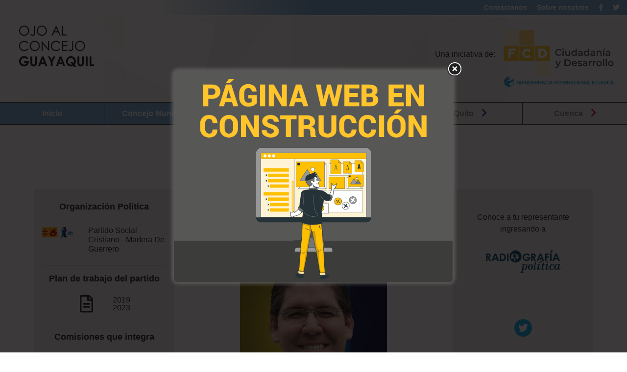

--- FILE ---
content_type: text/html; charset=UTF-8
request_url: https://ojoalconcejo.org/ciudad/guayaquil/miembro/jorge-rodriguez-2/
body_size: 19200
content:
<!DOCTYPE html>
<html lang="es">
<head>
<meta charset="UTF-8">
<meta name="viewport" content="width=device-width, initial-scale=1.0">
<meta http-equiv="X-UA-Compatible" content="ie=edge">
<meta name="Description" content="Iniciativa que busca motivar a los miembros del Concejo a transparentar más información sobre su gestión, para un mayor involucramiento y confianza ciudadana."/>
<title>Ojo al Concejo </title>
<link rel="icon" type="image/png" href="https://ojoalconcejo.org/wp-content/themes/obsevatorio_theme/img/favicon.jpg"/>
<link rel="stylesheet" href="https://stackpath.bootstrapcdn.com/bootstrap/4.5.0/css/bootstrap.min.css">
<link rel="stylesheet" href="https://cdnjs.cloudflare.com/ajax/libs/font-awesome/5.13.0/css/all.min.css">
<link rel="stylesheet" href="https://ojoalconcejo.org/wp-content/themes/obsevatorio_theme/css/owl.carousel.min.css">
<link rel="stylesheet" href="https://ojoalconcejo.org/wp-content/themes/obsevatorio_theme/css/owl.theme.default.min.css">
	
<!-- Global site tag (gtag.js) - Google Analytics -->
<script async src="https://www.googletagmanager.com/gtag/js?id=G-22RB8DXLZW"></script>
<script>
  window.dataLayer = window.dataLayer || [];
  function gtag(){dataLayer.push(arguments);}
  gtag('js', new Date());

  gtag('config', 'G-22RB8DXLZW');
</script>
	
<meta name='robots' content='max-image-preview:large' />
<style id='wp-img-auto-sizes-contain-inline-css' type='text/css'>
img:is([sizes=auto i],[sizes^="auto," i]){contain-intrinsic-size:3000px 1500px}
/*# sourceURL=wp-img-auto-sizes-contain-inline-css */
</style>
<style id='wp-emoji-styles-inline-css' type='text/css'>

	img.wp-smiley, img.emoji {
		display: inline !important;
		border: none !important;
		box-shadow: none !important;
		height: 1em !important;
		width: 1em !important;
		margin: 0 0.07em !important;
		vertical-align: -0.1em !important;
		background: none !important;
		padding: 0 !important;
	}
/*# sourceURL=wp-emoji-styles-inline-css */
</style>
<style id='wp-block-library-inline-css' type='text/css'>
:root{--wp-block-synced-color:#7a00df;--wp-block-synced-color--rgb:122,0,223;--wp-bound-block-color:var(--wp-block-synced-color);--wp-editor-canvas-background:#ddd;--wp-admin-theme-color:#007cba;--wp-admin-theme-color--rgb:0,124,186;--wp-admin-theme-color-darker-10:#006ba1;--wp-admin-theme-color-darker-10--rgb:0,107,160.5;--wp-admin-theme-color-darker-20:#005a87;--wp-admin-theme-color-darker-20--rgb:0,90,135;--wp-admin-border-width-focus:2px}@media (min-resolution:192dpi){:root{--wp-admin-border-width-focus:1.5px}}.wp-element-button{cursor:pointer}:root .has-very-light-gray-background-color{background-color:#eee}:root .has-very-dark-gray-background-color{background-color:#313131}:root .has-very-light-gray-color{color:#eee}:root .has-very-dark-gray-color{color:#313131}:root .has-vivid-green-cyan-to-vivid-cyan-blue-gradient-background{background:linear-gradient(135deg,#00d084,#0693e3)}:root .has-purple-crush-gradient-background{background:linear-gradient(135deg,#34e2e4,#4721fb 50%,#ab1dfe)}:root .has-hazy-dawn-gradient-background{background:linear-gradient(135deg,#faaca8,#dad0ec)}:root .has-subdued-olive-gradient-background{background:linear-gradient(135deg,#fafae1,#67a671)}:root .has-atomic-cream-gradient-background{background:linear-gradient(135deg,#fdd79a,#004a59)}:root .has-nightshade-gradient-background{background:linear-gradient(135deg,#330968,#31cdcf)}:root .has-midnight-gradient-background{background:linear-gradient(135deg,#020381,#2874fc)}:root{--wp--preset--font-size--normal:16px;--wp--preset--font-size--huge:42px}.has-regular-font-size{font-size:1em}.has-larger-font-size{font-size:2.625em}.has-normal-font-size{font-size:var(--wp--preset--font-size--normal)}.has-huge-font-size{font-size:var(--wp--preset--font-size--huge)}.has-text-align-center{text-align:center}.has-text-align-left{text-align:left}.has-text-align-right{text-align:right}.has-fit-text{white-space:nowrap!important}#end-resizable-editor-section{display:none}.aligncenter{clear:both}.items-justified-left{justify-content:flex-start}.items-justified-center{justify-content:center}.items-justified-right{justify-content:flex-end}.items-justified-space-between{justify-content:space-between}.screen-reader-text{border:0;clip-path:inset(50%);height:1px;margin:-1px;overflow:hidden;padding:0;position:absolute;width:1px;word-wrap:normal!important}.screen-reader-text:focus{background-color:#ddd;clip-path:none;color:#444;display:block;font-size:1em;height:auto;left:5px;line-height:normal;padding:15px 23px 14px;text-decoration:none;top:5px;width:auto;z-index:100000}html :where(.has-border-color){border-style:solid}html :where([style*=border-top-color]){border-top-style:solid}html :where([style*=border-right-color]){border-right-style:solid}html :where([style*=border-bottom-color]){border-bottom-style:solid}html :where([style*=border-left-color]){border-left-style:solid}html :where([style*=border-width]){border-style:solid}html :where([style*=border-top-width]){border-top-style:solid}html :where([style*=border-right-width]){border-right-style:solid}html :where([style*=border-bottom-width]){border-bottom-style:solid}html :where([style*=border-left-width]){border-left-style:solid}html :where(img[class*=wp-image-]){height:auto;max-width:100%}:where(figure){margin:0 0 1em}html :where(.is-position-sticky){--wp-admin--admin-bar--position-offset:var(--wp-admin--admin-bar--height,0px)}@media screen and (max-width:600px){html :where(.is-position-sticky){--wp-admin--admin-bar--position-offset:0px}}

/*# sourceURL=wp-block-library-inline-css */
</style><style id='global-styles-inline-css' type='text/css'>
:root{--wp--preset--aspect-ratio--square: 1;--wp--preset--aspect-ratio--4-3: 4/3;--wp--preset--aspect-ratio--3-4: 3/4;--wp--preset--aspect-ratio--3-2: 3/2;--wp--preset--aspect-ratio--2-3: 2/3;--wp--preset--aspect-ratio--16-9: 16/9;--wp--preset--aspect-ratio--9-16: 9/16;--wp--preset--color--black: #000000;--wp--preset--color--cyan-bluish-gray: #abb8c3;--wp--preset--color--white: #ffffff;--wp--preset--color--pale-pink: #f78da7;--wp--preset--color--vivid-red: #cf2e2e;--wp--preset--color--luminous-vivid-orange: #ff6900;--wp--preset--color--luminous-vivid-amber: #fcb900;--wp--preset--color--light-green-cyan: #7bdcb5;--wp--preset--color--vivid-green-cyan: #00d084;--wp--preset--color--pale-cyan-blue: #8ed1fc;--wp--preset--color--vivid-cyan-blue: #0693e3;--wp--preset--color--vivid-purple: #9b51e0;--wp--preset--gradient--vivid-cyan-blue-to-vivid-purple: linear-gradient(135deg,rgb(6,147,227) 0%,rgb(155,81,224) 100%);--wp--preset--gradient--light-green-cyan-to-vivid-green-cyan: linear-gradient(135deg,rgb(122,220,180) 0%,rgb(0,208,130) 100%);--wp--preset--gradient--luminous-vivid-amber-to-luminous-vivid-orange: linear-gradient(135deg,rgb(252,185,0) 0%,rgb(255,105,0) 100%);--wp--preset--gradient--luminous-vivid-orange-to-vivid-red: linear-gradient(135deg,rgb(255,105,0) 0%,rgb(207,46,46) 100%);--wp--preset--gradient--very-light-gray-to-cyan-bluish-gray: linear-gradient(135deg,rgb(238,238,238) 0%,rgb(169,184,195) 100%);--wp--preset--gradient--cool-to-warm-spectrum: linear-gradient(135deg,rgb(74,234,220) 0%,rgb(151,120,209) 20%,rgb(207,42,186) 40%,rgb(238,44,130) 60%,rgb(251,105,98) 80%,rgb(254,248,76) 100%);--wp--preset--gradient--blush-light-purple: linear-gradient(135deg,rgb(255,206,236) 0%,rgb(152,150,240) 100%);--wp--preset--gradient--blush-bordeaux: linear-gradient(135deg,rgb(254,205,165) 0%,rgb(254,45,45) 50%,rgb(107,0,62) 100%);--wp--preset--gradient--luminous-dusk: linear-gradient(135deg,rgb(255,203,112) 0%,rgb(199,81,192) 50%,rgb(65,88,208) 100%);--wp--preset--gradient--pale-ocean: linear-gradient(135deg,rgb(255,245,203) 0%,rgb(182,227,212) 50%,rgb(51,167,181) 100%);--wp--preset--gradient--electric-grass: linear-gradient(135deg,rgb(202,248,128) 0%,rgb(113,206,126) 100%);--wp--preset--gradient--midnight: linear-gradient(135deg,rgb(2,3,129) 0%,rgb(40,116,252) 100%);--wp--preset--font-size--small: 13px;--wp--preset--font-size--medium: 20px;--wp--preset--font-size--large: 36px;--wp--preset--font-size--x-large: 42px;--wp--preset--spacing--20: 0.44rem;--wp--preset--spacing--30: 0.67rem;--wp--preset--spacing--40: 1rem;--wp--preset--spacing--50: 1.5rem;--wp--preset--spacing--60: 2.25rem;--wp--preset--spacing--70: 3.38rem;--wp--preset--spacing--80: 5.06rem;--wp--preset--shadow--natural: 6px 6px 9px rgba(0, 0, 0, 0.2);--wp--preset--shadow--deep: 12px 12px 50px rgba(0, 0, 0, 0.4);--wp--preset--shadow--sharp: 6px 6px 0px rgba(0, 0, 0, 0.2);--wp--preset--shadow--outlined: 6px 6px 0px -3px rgb(255, 255, 255), 6px 6px rgb(0, 0, 0);--wp--preset--shadow--crisp: 6px 6px 0px rgb(0, 0, 0);}:where(.is-layout-flex){gap: 0.5em;}:where(.is-layout-grid){gap: 0.5em;}body .is-layout-flex{display: flex;}.is-layout-flex{flex-wrap: wrap;align-items: center;}.is-layout-flex > :is(*, div){margin: 0;}body .is-layout-grid{display: grid;}.is-layout-grid > :is(*, div){margin: 0;}:where(.wp-block-columns.is-layout-flex){gap: 2em;}:where(.wp-block-columns.is-layout-grid){gap: 2em;}:where(.wp-block-post-template.is-layout-flex){gap: 1.25em;}:where(.wp-block-post-template.is-layout-grid){gap: 1.25em;}.has-black-color{color: var(--wp--preset--color--black) !important;}.has-cyan-bluish-gray-color{color: var(--wp--preset--color--cyan-bluish-gray) !important;}.has-white-color{color: var(--wp--preset--color--white) !important;}.has-pale-pink-color{color: var(--wp--preset--color--pale-pink) !important;}.has-vivid-red-color{color: var(--wp--preset--color--vivid-red) !important;}.has-luminous-vivid-orange-color{color: var(--wp--preset--color--luminous-vivid-orange) !important;}.has-luminous-vivid-amber-color{color: var(--wp--preset--color--luminous-vivid-amber) !important;}.has-light-green-cyan-color{color: var(--wp--preset--color--light-green-cyan) !important;}.has-vivid-green-cyan-color{color: var(--wp--preset--color--vivid-green-cyan) !important;}.has-pale-cyan-blue-color{color: var(--wp--preset--color--pale-cyan-blue) !important;}.has-vivid-cyan-blue-color{color: var(--wp--preset--color--vivid-cyan-blue) !important;}.has-vivid-purple-color{color: var(--wp--preset--color--vivid-purple) !important;}.has-black-background-color{background-color: var(--wp--preset--color--black) !important;}.has-cyan-bluish-gray-background-color{background-color: var(--wp--preset--color--cyan-bluish-gray) !important;}.has-white-background-color{background-color: var(--wp--preset--color--white) !important;}.has-pale-pink-background-color{background-color: var(--wp--preset--color--pale-pink) !important;}.has-vivid-red-background-color{background-color: var(--wp--preset--color--vivid-red) !important;}.has-luminous-vivid-orange-background-color{background-color: var(--wp--preset--color--luminous-vivid-orange) !important;}.has-luminous-vivid-amber-background-color{background-color: var(--wp--preset--color--luminous-vivid-amber) !important;}.has-light-green-cyan-background-color{background-color: var(--wp--preset--color--light-green-cyan) !important;}.has-vivid-green-cyan-background-color{background-color: var(--wp--preset--color--vivid-green-cyan) !important;}.has-pale-cyan-blue-background-color{background-color: var(--wp--preset--color--pale-cyan-blue) !important;}.has-vivid-cyan-blue-background-color{background-color: var(--wp--preset--color--vivid-cyan-blue) !important;}.has-vivid-purple-background-color{background-color: var(--wp--preset--color--vivid-purple) !important;}.has-black-border-color{border-color: var(--wp--preset--color--black) !important;}.has-cyan-bluish-gray-border-color{border-color: var(--wp--preset--color--cyan-bluish-gray) !important;}.has-white-border-color{border-color: var(--wp--preset--color--white) !important;}.has-pale-pink-border-color{border-color: var(--wp--preset--color--pale-pink) !important;}.has-vivid-red-border-color{border-color: var(--wp--preset--color--vivid-red) !important;}.has-luminous-vivid-orange-border-color{border-color: var(--wp--preset--color--luminous-vivid-orange) !important;}.has-luminous-vivid-amber-border-color{border-color: var(--wp--preset--color--luminous-vivid-amber) !important;}.has-light-green-cyan-border-color{border-color: var(--wp--preset--color--light-green-cyan) !important;}.has-vivid-green-cyan-border-color{border-color: var(--wp--preset--color--vivid-green-cyan) !important;}.has-pale-cyan-blue-border-color{border-color: var(--wp--preset--color--pale-cyan-blue) !important;}.has-vivid-cyan-blue-border-color{border-color: var(--wp--preset--color--vivid-cyan-blue) !important;}.has-vivid-purple-border-color{border-color: var(--wp--preset--color--vivid-purple) !important;}.has-vivid-cyan-blue-to-vivid-purple-gradient-background{background: var(--wp--preset--gradient--vivid-cyan-blue-to-vivid-purple) !important;}.has-light-green-cyan-to-vivid-green-cyan-gradient-background{background: var(--wp--preset--gradient--light-green-cyan-to-vivid-green-cyan) !important;}.has-luminous-vivid-amber-to-luminous-vivid-orange-gradient-background{background: var(--wp--preset--gradient--luminous-vivid-amber-to-luminous-vivid-orange) !important;}.has-luminous-vivid-orange-to-vivid-red-gradient-background{background: var(--wp--preset--gradient--luminous-vivid-orange-to-vivid-red) !important;}.has-very-light-gray-to-cyan-bluish-gray-gradient-background{background: var(--wp--preset--gradient--very-light-gray-to-cyan-bluish-gray) !important;}.has-cool-to-warm-spectrum-gradient-background{background: var(--wp--preset--gradient--cool-to-warm-spectrum) !important;}.has-blush-light-purple-gradient-background{background: var(--wp--preset--gradient--blush-light-purple) !important;}.has-blush-bordeaux-gradient-background{background: var(--wp--preset--gradient--blush-bordeaux) !important;}.has-luminous-dusk-gradient-background{background: var(--wp--preset--gradient--luminous-dusk) !important;}.has-pale-ocean-gradient-background{background: var(--wp--preset--gradient--pale-ocean) !important;}.has-electric-grass-gradient-background{background: var(--wp--preset--gradient--electric-grass) !important;}.has-midnight-gradient-background{background: var(--wp--preset--gradient--midnight) !important;}.has-small-font-size{font-size: var(--wp--preset--font-size--small) !important;}.has-medium-font-size{font-size: var(--wp--preset--font-size--medium) !important;}.has-large-font-size{font-size: var(--wp--preset--font-size--large) !important;}.has-x-large-font-size{font-size: var(--wp--preset--font-size--x-large) !important;}
/*# sourceURL=global-styles-inline-css */
</style>

<style id='classic-theme-styles-inline-css' type='text/css'>
/*! This file is auto-generated */
.wp-block-button__link{color:#fff;background-color:#32373c;border-radius:9999px;box-shadow:none;text-decoration:none;padding:calc(.667em + 2px) calc(1.333em + 2px);font-size:1.125em}.wp-block-file__button{background:#32373c;color:#fff;text-decoration:none}
/*# sourceURL=/wp-includes/css/classic-themes.min.css */
</style>
<link rel='stylesheet' id='theme.css-css' href='https://ojoalconcejo.org/wp-content/plugins/popup-builder/public/css/theme.css?ver=4.4.2' type='text/css' media='all' />
<link rel='stylesheet' id='oda_styles-css' href='https://ojoalconcejo.org/wp-content/themes/obsevatorio_theme/css/oda-styles.css' type='text/css' media='all' />
<script type="text/javascript" src="https://ojoalconcejo.org/wp-includes/js/jquery/jquery.min.js?ver=3.7.1" id="jquery-core-js"></script>
<script type="text/javascript" src="https://ojoalconcejo.org/wp-includes/js/jquery/jquery-migrate.min.js?ver=3.4.1" id="jquery-migrate-js"></script>
<script type="text/javascript" id="Popup.js-js-before">
/* <![CDATA[ */
var sgpbPublicUrl = "https:\/\/ojoalconcejo.org\/wp-content\/plugins\/popup-builder\/public\/";
var SGPB_JS_LOCALIZATION = {"imageSupportAlertMessage":"Solamente es compatible con archivos de imagen","pdfSupportAlertMessage":"Solamente se admiten archivos pdf","areYouSure":"\u00bfEst\u00e1s seguro?","addButtonSpinner":"L","audioSupportAlertMessage":"Solamente es compatible con archivos de audio (por ejemplo: mp3, wav, m4a, ogg)","publishPopupBeforeElementor":"\u00a1Publica el mensaje emergente antes de empezar a usar \u00abElementor\u00bb con \u00e9l!","publishPopupBeforeDivi":"\u00a1Publica el mensaje emergente antes de empezar a usar \u00abDivi Builder\u00bb con \u00e9l!","closeButtonAltText":"Cerrar"};
//# sourceURL=Popup.js-js-before
/* ]]> */
</script>
<script type="text/javascript" src="https://ojoalconcejo.org/wp-content/plugins/popup-builder/public/js/Popup.js?ver=4.4.2" id="Popup.js-js"></script>
<script type="text/javascript" src="https://ojoalconcejo.org/wp-content/plugins/popup-builder/public/js/PopupConfig.js?ver=4.4.2" id="PopupConfig.js-js"></script>
<script type="text/javascript" id="PopupBuilder.js-js-before">
/* <![CDATA[ */
var SGPB_POPUP_PARAMS = {"popupTypeAgeRestriction":"ageRestriction","defaultThemeImages":{"1":"https:\/\/ojoalconcejo.org\/wp-content\/plugins\/popup-builder\/public\/img\/theme_1\/close.png","2":"https:\/\/ojoalconcejo.org\/wp-content\/plugins\/popup-builder\/public\/img\/theme_2\/close.png","3":"https:\/\/ojoalconcejo.org\/wp-content\/plugins\/popup-builder\/public\/img\/theme_3\/close.png","5":"https:\/\/ojoalconcejo.org\/wp-content\/plugins\/popup-builder\/public\/img\/theme_5\/close.png","6":"https:\/\/ojoalconcejo.org\/wp-content\/plugins\/popup-builder\/public\/img\/theme_6\/close.png"},"homePageUrl":"https:\/\/ojoalconcejo.org\/","isPreview":false,"convertedIdsReverse":[],"dontShowPopupExpireTime":365,"conditionalJsClasses":[],"disableAnalyticsGeneral":false};
var SGPB_JS_PACKAGES = {"packages":{"current":1,"free":1,"silver":2,"gold":3,"platinum":4},"extensions":{"geo-targeting":false,"advanced-closing":false}};
var SGPB_JS_PARAMS = {"ajaxUrl":"https:\/\/ojoalconcejo.org\/wp-admin\/admin-ajax.php","nonce":"09c0f1508d"};
//# sourceURL=PopupBuilder.js-js-before
/* ]]> */
</script>
<script type="text/javascript" src="https://ojoalconcejo.org/wp-content/plugins/popup-builder/public/js/PopupBuilder.js?ver=4.4.2" id="PopupBuilder.js-js"></script>
<link rel="https://api.w.org/" href="https://ojoalconcejo.org/wp-json/" /><link rel="EditURI" type="application/rsd+xml" title="RSD" href="https://ojoalconcejo.org/xmlrpc.php?rsd" />
<meta name="generator" content="WordPress 6.9" />
<link rel="icon" href="https://ojoalconcejo.org/wp-content/uploads/2020/06/cropped-FCD-favcon-32x32.jpg" sizes="32x32" />
<link rel="icon" href="https://ojoalconcejo.org/wp-content/uploads/2020/06/cropped-FCD-favcon-192x192.jpg" sizes="192x192" />
<link rel="apple-touch-icon" href="https://ojoalconcejo.org/wp-content/uploads/2020/06/cropped-FCD-favcon-180x180.jpg" />
<meta name="msapplication-TileImage" content="https://ojoalconcejo.org/wp-content/uploads/2020/06/cropped-FCD-favcon-270x270.jpg" />
</head>
<body class="home blog wp-theme-obsevatorio_theme">
<div class="loading-overlay">
    <div class="bounce-loader">
        <div class="bounce1"></div>
        <div class="bounce2"></div>
        <div class="bounce3"></div>
    </div>
</div>
<style scoped>
    .main-nav {
        display: block;
    }

    .pre-nav {
        background: rgb(255, 255, 255);
        background: linear-gradient(90deg, #fff 0%, #fff 25%, #73a8d6 50%, #73a8d6 100%);
    }

    .pre-nav.front-page ul li a,
    .pre-nav.single-page ul li a {
        color: #212529;
    }

    .custom-nav>li {
        background-color: #73a8d6;
        transition: background-color .2s ease;
    }

    .custom-nav>li:hover {
        background-color: #39546B;
    }

    .folder-list .folder-popup-image,
    .folder-list a.folder-icon:hover,
    .folder-list a.folder-icon:hover:before {
        background-color: #73a8d6;
    }

    .sub-menu {
        top: calc(100% + 1px);
        left: 0;
        z-index: 9999;
        width: 100%;
        background: #F6F6F6;
        visibility: hidden;
        opacity: 0;
        position: absolute;
        list-style: none;
        padding: 0;
        margin: 0;
        text-align: left;
        box-shadow: 0px 8px 16px 0px rgba(0, 0, 0, 0.2);
    }

    .sub-menu * {
        color: #5A5C5B;
    }

    .sub-menu li {
        position: relative;
        display: block;
    }

    .item-has-children:hover {
        visibility: inherit;
    }

    .item-has-children:hover .sub-menu {
        visibility: visible;
        opacity: 1;
    }

    .is-dropdown {
        position: relative;
        display: inline-block;
    }

    .sidemenu-indicator {
        position: absolute;
        right: 10px;
        top: 10px
    }

    .sub-menu-side {
        display: none;
        position: absolute;
        background-color: #f1f1f1;
        min-width: 160px;
        box-shadow: 0px 8px 16px 0px rgba(0, 0, 0, 0.2);
        z-index: 1;
        width: 100%;
        top: 0;
        left: 100%;
        padding: 0;
    }
	@media only screen and (max-width: 768px){
        .sub-menu-side {
            top: 45px;
            left: 0;
        }
    }
    .is-dropdown:hover .sub-menu-side {
        display: block;
    }
</style>
<div id="fixed-nav">
    <div class="pre-nav ">
        <div class="container-fluid">
            <div class="row">
                <div class="col-sm-12 d-flex justify-content-end">
                    <ul class="d-flex list-no-style fs-14">
                                                <li><a  href="https://ojoalconcejo.org/ciudad/guayaquil/contactanos/">Contáctanos</a></li>
                        <li><a  href="https://ojoalconcejo.org/ciudad/guayaquil/sobre-nosotros/ ">Sobre nosotros</a></li>
                                                                                    <li><a href="https://www.facebook.com/OjoAlConcejoGYE/"><i class="fab fa-facebook-f"></i></a></li>
                                                                                        <li><a href="https://twitter.com/OjoAlConcejoGYE"><i class="fab fa-twitter"></i></a></li>
                                                                                                    </ul>
                </div>
            </div>
        </div>
    </div>
    <div class="main-nav">
        <div class="container-fluid top-container">
            <div class="row pt-1 pb-1 d-none d-sm-flex">
                <div class="col-6 col-md-6">
                                            <img class="img-fluid city-logo" width="200" src="https://ojoalconcejo.org/wp-content/uploads/2020/06/gye.png">
                                    </div>
                <div class="col-6 col-md-6 hidden-sm text-right">
                    <span class="logo-owner-nav">
                        Una iniciativa de: <img class="img-fluid company-logo mt-1" width="250" src="https://ojoalconcejo.org/wp-content/themes/obsevatorio_theme/img/Ojo-fcd-nav.svg" alt="Observatorio Logo">
                    </span>
                </div>
            </div>
            <div class="row d-flex d-sm-none movile-nav-elements">
                <div class="col-3 text-center pt-2">
                    <span id="expand-menu" class="d-block mt-3"><i class="fas fa-bars fs-28 text-black-lighter"></i></span>
                </div>
                <div class="col-6 text-center">
                                            <img class="img-fluid" width="100" src="https://ojoalconcejo.org/wp-content/uploads/2020/06/gye.png">
                                    </div>
            </div>
        </div>
                    <div class="floating-nav">
                <span class="close-mobile-nav d-block d-sm-none ta-r fs-32"><i class="far fa-times-circle"></i></span>
                <nav>
                    <ul class="w-100 d-block d-sm-flex justify-content-start list-no-style mb-0 mt-3 custom-nav">
                        <li class="menu-item"><a class="text-white" href="https://ojoalconcejo.org/ciudad/guayaquil/">Inicio</a></li>
                        <li class="menu-item item-has-children"><a class="text-white" href="#">Concejo Municipal</a>
                            <ul class="sub-menu">
                                <li class="ta-l b-gray">
                                    <a href="https://ojoalconcejo.org/ciudad/guayaquil/consejo-municipal/">¿Quiénes lo integran?</a>
                                </li>
                                <li class="ta-l b-gray is-dropdown">
                                    <a href="#">¿Qué hace?</a>
                                    <span class="sidemenu-indicator"><strong><i class="fas fa-chevron-right" style="color: '. $next_city_primary_color .';"></i></strong></span>
                                    <ul class="sub-menu-side">
                                                                                    <li class="ta-l b-gray">
                                                                                            <a href="https://ojoalconcejo.org/ciudad/guayaquil/proyectos-de-ordenanza/">Proyectos de ordenanza</a>
                                                                                        </li>
                                                                                                                            <li class="ta-l b-gray">
                                                                                            <a data-toggle="modal" data-target="#modal_menu_resoluciones">Proyectos de resolución</a>
                                                                                        </li>
                                                                                                                                                                                                    </ul>
                                </li>
                            </ul>
                        </li>
                        <li class="menu-item item-has-children">
                            <a class="text-white" href="#">Evaluación de gestión</a>
                            <ul class="sub-menu">
                                <li>
                                    <a href="https://ojoalconcejo.org/ciudad/guayaquil/tu-concejo-en-cifras/">Tu Concejo en cifras</a>
                                </li>
                            </ul>
                        </li>
                        <li class="menu-item ">
                            <a class="text-white" href="https://2019-2023.ojoalconcejo.org" target="_blank">2019-2023</a>
                        </li>
                        <li class="no-bkg"><a href="https://ojoalconcejo.org/ciudad/quito/">Quito&nbsp;&nbsp;&nbsp;&nbsp;<strong><i class="fas fa-chevron-right fs-18 bold" style="color: #0a3f8b;"></i></strong></a></li><li class="no-bkg"><a href="https://ojoalconcejo.org/ciudad/cuenca/">Cuenca&nbsp;&nbsp;&nbsp;&nbsp;<strong><i class="fas fa-chevron-right fs-18 bold" style="color: #c21526;"></i></strong></a></li>                    </ul>
                </nav>
            </div>
            </div>
</div>
<div class="modal fade" id="modal_menu_ordenanzas" tabindex="-1" aria-labelledby="exampleModalLabel" aria-hidden="true">
    <div class="modal-dialog modal-lg">
        <div class="modal-content">
            <div class="dismis-modals" data-dismiss="modal"><i class="far fa-times-circle text-blue-main"></i></div>
            <div class="modal-body">
                <div class="row">
                                        <div class="col-sm-12 mb-0 text-center">
                        <img src="https://ojoalconcejo.org/wp-content/uploads/2020/06/PO-GYE-1-1.jpg" class="img-fluid">
                    </div>
                    <div class="col-sm-12 text-center mt-0">
                                                <a href="https://twitter.com/intent/tweet?text=Solicito+al+Concejo+de+Guayaquil+que+transparente+los+proyectos+de+ordenanzas+en+www.ojoalconcejo.org%2Fciudad%2Fguayaquil+%23ConcejoTransparente" style="text-decoration: none;">
                            <span class="twitter-circle-icon"><i class="fab fa-twitter text-white fs-20"></i></span>
                        </a>
                        <p>¡Envía un Tweet a tu Concejo!</p>
                                            </div>
                </div>
            </div>
        </div>
    </div>
</div>
<div class="modal fade" id="modal_menu_resoluciones" tabindex="-1" aria-labelledby="exampleModalLabel" aria-hidden="true">
    <div class="modal-dialog modal-lg">
        <div class="modal-content">
            <div class="dismis-modals" data-dismiss="modal"><i class="far fa-times-circle text-blue-main"></i></div>
            <div class="modal-body">
                <div class="row">
                                        <div class="col-sm-12 mb-0 text-center">
                        <img src="https://ojoalconcejo.org/wp-content/uploads/2020/06/PR-GYE.jpg" class="img-fluid">
                    </div>
                    <div class="col-sm-12 text-center mt-0">
                                                <a href="https://twitter.com/intent/tweet?text=Solicito+al+Concejo+de+Guayaquil+que+transparente+los+proyectos+de+resoluciones+en+www.ojoalconcejo.org%2Fciudad%2Fguayaquil+%23ConcejoTransparente" style="text-decoration: none;">
                            <span class="twitter-circle-icon"><i class="fab fa-twitter text-white fs-20"></i></span>
                        </a>
                        <p>¡Envía un Tweet a tu Concejo!</p>
                                            </div>
                </div>
            </div>
        </div>
    </div>
</div>
<div class="modal fade" id="modal_menu_observaciones" tabindex="-1" aria-labelledby="exampleModalLabel" aria-hidden="true">
    <div class="modal-dialog modal-lg">
        <div class="modal-content">
            <div class="dismis-modals" data-dismiss="modal"><i class="far fa-times-circle text-blue-main"></i></div>
            <div class="modal-body">
                <div class="row">
                                        <div class="col-sm-12 mb-0 text-center">
                        <img src="https://ojoalconcejo.org/wp-content/uploads/2020/06/observaciones-a-proyectos-de-ordenanzas-1.jpg" class="img-fluid">
                    </div>
                    <div class="col-sm-12 text-center mt-0">
                                                <a href="https://twitter.com/intent/tweet?text=Pediste+mi+voto%2C+yo+te+pido+que+seas+parte+del+%23ConcejoTransparente.+Publica+las+observaciones+a+proyectos+de+ordenanzas.+Conoce+m%C3%A1s+en+www.ojoalconcejo.org%2Fciudad%2Fguayaquil" style="text-decoration: none;">
                            <span class="twitter-circle-icon"><i class="fab fa-twitter text-white fs-20"></i></span>
                        </a>
                        <p>¡Envía un Tweet a tu Concejo!</p>
                                            </div>
                </div>
            </div>
        </div>
    </div>
</div>
<div class="modal fade" id="modal_menu_solicitudes" tabindex="-1" aria-labelledby="exampleModalLabel" aria-hidden="true">
    <div class="modal-dialog modal-lg">
        <div class="modal-content">
            <div class="dismis-modals" data-dismiss="modal"><i class="far fa-times-circle text-blue-main"></i></div>
            <div class="modal-body">
                <div class="row">
                                        <div class="col-sm-12 mb-0 text-center">
                        <img src="https://ojoalconcejo.org/wp-content/uploads/2020/06/Pop-up-solicitudes-de-informacion-GYE-y-CUE.png" class="img-fluid">
                    </div>
                    <div class="col-sm-12 text-center mt-0">
                                                <a href="https://twitter.com/intent/tweet?text=Pediste+mi+voto%2C+yo+te+pido+que+seas+parte+del+%23ConcejoTransparente.+Publica+las+solicitudes+de+informaci%C3%B3n+y+sus+respuestas.+Conoce+m%C3%A1s+en+www.ojoalconcejo.org%2Fciudad%2Fguayaquil" style="text-decoration: none;">
                            <span class="twitter-circle-icon"><i class="fab fa-twitter text-white fs-20"></i></span>
                        </a>
                        <p>¡Envía un Tweet a tu Concejo!</p>
                                            </div>
                </div>
            </div>
        </div>
    </div>
</div>
<div class="modal fade" id="modal_menu_comparecencia" tabindex="-1" aria-labelledby="exampleModalLabel" aria-hidden="true">
    <div class="modal-dialog modal-lg">
        <div class="modal-content">
            <div class="dismis-modals" data-dismiss="modal"><i class="far fa-times-circle text-blue-main"></i></div>
            <div class="modal-body">
                <div class="row">
                                        <div class="col-sm-12 mb-0 text-center">
                        <img src="https://ojoalconcejo.org/wp-content/uploads/2020/06/Pop-up-solicitudes-de-informacion-GYE-y-CUE.png" class="img-fluid">
                    </div>
                    <div class="col-sm-12 text-center mt-0">
                                                <a href="https://twitter.com/intent/tweet?text=Pediste+mi+voto%2C+yo+te+pido+que+seas+parte+del+%23ConcejoTransparente.+Publica+las+solicitudes+de+informaci%C3%B3n+y+sus+respuestas.+Conoce+m%C3%A1s+en+www.ojoalconcejo.org%2Fciudad%2Fguayaquil" style="text-decoration: none;">
                            <span class="twitter-circle-icon"><i class="fab fa-twitter text-white fs-20"></i></span>
                        </a>
                        <p>¡Envía un Tweet a tu Concejo!</p>
                                            </div>
                </div>
            </div>
        </div>
    </div>
</div><style>
    .fa-chevron-left,
    .fa-chevron-right {
        color: black;
    }
    .carousel-control-next, .carousel-control-prev {
        width: 13%;
    }
    .carousel-control-next { right: -5%;}
    .carousel-control-prev { left: -5%; }
    .otros-miembros .fa-chevron-left,
    .otros-miembros .fa-chevron-right{
        color: #A4A4A4!important;
    }
    .single_miembro_thumbnail {
        position: relative;
    }
    .white-gradient {
        height: 80px;
        position: absolute;
        bottom: 0;
        background: linear-gradient(0deg, rgba(236,236,236,1) 10%, rgba(236,236,236,0) 100%);
        width: 100%;
        opacity: 1;
    }
    .profile-content-selector { 
        display: flex;
        max-width: 240px;
        margin: 0 auto;
        justify-content: space-around;
        align-items: center;
        border-radius: 20px;
        overflow: hidden;
        background: gray;
    }
    .profile-content-selector li { padding: 5px 20px; }
    .profile-content-selector li.member-info { width: 100px; }
    .profile-content-selector li.member-stats { width: 140px; }
    .profile-content-selector li:hover { cursor: pointer; background: #2b2b2b; transition: all ease-in .2s; }
    .profile-content-selector li.active { background: #73a8d6; font-weight: bold; }
    .member-container.hidden { display: none; }
    .stat-item-number {
        width:150px;
        height:150px;
        margin: 0 auto;
        display: flex;
        border-radius: 50%;
        background: #73a8d6;
        font-size: 60px;
        font-weight: bold;
        color: white;
        justify-content: center;
        align-items: center;
    }
    .stat-item-element {
        display: flex;
        flex-direction: column;
        justify-content: space-between;
        align-items: center;
    }
    .stat-item-line {
        width: 2px;
        height: 36px;
        background: #73a8d6;
        display: block;
    }
    .stat-item-circle {
        display: inline-flex;
        align-items: center;
        justify-content: center;
        border: 1px solid gray;
        width: 12px;
        height: 12px;
        margin: 0 auto;
        border-radius: 50%;
    }
    .stat-item-circle span { 
        width: 6px;
        height: 6px;
        background: #73a8d6;
        border-radius: 50%;
        display: block;
    }
    .mask-parent{ position: relative; }
    .mask-node{ 
        position: absolute;
        top: 0;
        left: 0;
        width: 100%;
        height: 100%;
        background-color: rgba(128,128,128,0.75);
    }
    .mask-top {}
    .mask-bottom { overflow: hidden; }
    .bg-twitter { background-color: #04A8EE; }
    .item-placeholder {
        position: relative;
    }
    .partido-logo-carousel {
        position: absolute;
        top: 10px;
        left: 0;
        width: 40px !important;
    }
</style>
<section class="main-container">
    <div class="container pt-3 pb-3">
        <div class="row pt-4 pb-4">
            <div class="col-sm-12 text-center">
                <ul class="list-unstyled profile-content-selector">
                    <li class="member-container-selector member-info active" data-target="member-info"><span class="text-white">Perfil</span></li>
                    <li class="member-container-selector member-stats" data-target="member-stats"><span class="text-white">Estadísticas</span></li>
                </ul>
            </div>
        </div>
        <div id="member-info" class="member-container member-info-container">
            <div class="row pt-3 pb-3">
                <div class="col-md-3 bg-ececec pt-3 mb-3">
                    <div class="row">
                        <div class="col-sm-12">
                            <h3 class="text-center fs-18 bold">Organización Política</h3>
                            <div class="row">
                                <div class="col-4 col-sm-4">
                                    <img class="img-fluid" src="https://ojoalconcejo.org/wp-content/uploads/2020/06/psc-m-mdg.png" alt="">                                </div>
                                <div class="col-8 col-sm-8">
                                    <h4 class="fs-16 mt-2">Partido Social Cristiano - Madera De Guerrero</h4>
                                </div>
                            </div>
                            <hr />
                        </div>
                    </div>
                    <div class="row">
                        <div class="col-sm-12 text-center">
                            <h3 class=" text-center fs-18 bold">Plan de trabajo del partido</h3>
                            <div class="row">
                                <div class="col-3 offset-3 col-sm-3 offset-sm-3 text-center pt-1">
                                    <a class="ta-c mt-2 text-black-light" href="https://ojoalconcejo.org/wp-content/uploads/2023/08/Plan-de-Trabajo-Jorge-Rodriguez.pdf" target="_blank"><i class="far fa-file-alt fs-36"></i></a>                                </div>
                                <div class="col-3 col-sm-3 text-center">
                                    <p class="lh-0 mt-3">2019</p>
                                    <p class="lh-0">2023</p>
                                </div>
                            </div>
                            <hr />
                        </div>
                    </div>
                    <div class="row">
                        <div class="col-sm-12">
                            <h3 class="text-center fs-18 bold">Comisiones que integra</h3>
                                                        <div id="carouselExampleIndicators" class="carousel slide" data-ride="carousel">
                                <div class="carousel-inner">
                                                                        <div class="carousel-item text-center pl-1 pr-1 active">
                                        <h4 class="fs-18 mt-3">Educación y Cultura</h4>
                                        <p><i>Miembro</i></p>
                                    </div>
                                                                        <div class="carousel-item text-center pl-1 pr-1 ">
                                        <h4 class="fs-18 mt-3">Ambiente</h4>
                                        <p><i>Miembro</i></p>
                                    </div>
                                                                        <div class="carousel-item text-center pl-1 pr-1 ">
                                        <h4 class="fs-18 mt-3">Guarderías y Protección Social</h4>
                                        <p><i>Miembro</i></p>
                                    </div>
                                                                        <div class="carousel-item text-center pl-1 pr-1 ">
                                        <h4 class="fs-18 mt-3">Calificación y Dictamen para la Erección de Monumentos y Denominación de Calles y Plazas y Otros Lugares Públicos</h4>
                                        <p><i>Miembro</i></p>
                                    </div>
                                                                    </div>
                                <a class="carousel-control-prev" href="#carouselExampleIndicators" role="button" data-slide="prev">
                                    <i class="fas fa-chevron-left"></i>
                                </a>
                                <a class="carousel-control-next" href="#carouselExampleIndicators" role="button" data-slide="next">
                                    <i class="fas fa-chevron-right"></i>
                                </a>
                            </div>
                                                        <hr />
                        </div>
                    </div>
                </div>
                <div class="col-md-6 text-center mb-3">
                    <h1 class="fs-36">Jorge Ignacio<br /><strong>Rodríguez Cuesta</strong></h1>
                    <p class="mb-1">Concejal <span class="bold"> Urbano 3</span> </p>
                    <div class="single_miembro_thumbnail"><img class="img-fluid" src="https://ojoalconcejo.org/wp-content/uploads/2023/08/1608584695-Jorge-Rodriguez-300x300.jpg"><div class="white-gradient1"></div></div>                </div>
                <div class="col-md-3 bg-ececec pt-3 pb-2">
                                        <div class="row pt-2 pb-1">
                        <div class="col-sm-12 text-center">
                            <div class="mb-3">
                                Conoce a tu representante ingresando a                            </div>
                            <a class="mb-3 mt-3" href="https://www.radiografiapolitica.org/perfil/750" target="_blank">
                                <img class="img-fluid" src="https://ojoalconcejo.org/wp-content/themes/obsevatorio_theme/img/radiografia-politica-logo.PNG">
                            </a>                    
                        </div>
                    </div>
                    <div class="row mt-2 mb-2">
                        <div class="col-sm-12">
                            <hr />
                        </div>
                    </div>
                                                            <div class="row">
                        <div class="col-sm-12 text-center">
                            <a target="_blank" href="https://twitter.com/intent/tweet?text=Pediste+mi+voto%2C+yo+te+pido+que+seas+parte+del+%23ConcejoTransparente.+Publica+tu+declaraci%C3%B3n+de+bienes+e+informaci%C3%B3n+sobre+tu+trabajo.+Conoce+m%C3%A1s+en+www.ojoalconcejo.org%2Fciudad%2Fguayaquil+-+" target="_blank" style="text-decoration: none;">
                                <span class="twitter-circle-icon"><i class="fab fa-twitter text-white fs-20"></i></span>
                            </a>
                        </div>
                    </div>
                                        <p class="mt-1"></p>
                </div>
            </div>
        </div>
        <div id="member-stats" class="member-container member-stats-container hidden">
            <div class="row pt-3 pb-3">
                <div class="col-md-4 bg-ececec pt-3 mb-3">
                    <div class="row">
                        <div class="col-sm-12">
                            <div class="row">
                                <div class="col-12" style="position: relative;">
                                    <img style="position: absolute;" width="50" src="https://ojoalconcejo.org/wp-content/uploads/2020/06/psc-m-mdg.png" alt="">                                </div>
                                <div class="single_miembro_thumbnail w-100"><img class="img-fluid m0-auto d-block" src="https://ojoalconcejo.org/wp-content/uploads/2023/08/1608584695-Jorge-Rodriguez-300x300.jpg"><div class="white-gradient"></div></div>                                <div class="col-12 mt-3 mb-3">
                                <h1 class="fs-18 ta-c">Jorge Ignacio <strong>Rodríguez Cuesta</strong></h1>
                                </div>
                            </div>
                        </div>
                    </div>
                </div>
                <div class="col-md-8">
                                        <div id="carouselStats" class="carousel slide pl-3 pr-3" data-ride="carousel">
                        <div class="carousel-inner pl-3 pr-3">
                            <div class="carousel-item active">
                                <div class="row my-3">
                                    <div class="col-sm-12 col-lg-6 offset-lg-6 text-right">
                                        <div class="btn-oda excel-ranking">
                                            <span class="button-name">Excel</span>
                                            <span class="button-icon"><i class="fas fa-download"></i></span>
                                        </div>
                                        <div class="btn-oda csv-ranking">
                                            <span class="button-name">CSV</span>
                                            <span class="button-icon"><i class="fas fa-download"></i></span>
                                        </div>
                                    </div>
                                </div>
                                <div class="row">
                                    <div class="col-sm-12 mask-parent">
                                        <h3 class="fs-20 ta-c">Total de <strong>votaciones posibles: 443</strong></h3>
                                        <br />
                                        <div class="row">
                                            <div class="col-sm-4">
                                                <div class="stat-item-placeholder">
                                                    <div class="stat-item-number">
                                                        <span>257</span>
                                                    </div>
                                                    <div class="stat-item-element">
                                                        <div class="stat-item-line"></div>
                                                        <div class="stat-item-circle"><span></span></div>
                                                    </div>
                                                </div>
                                                <p class="ta-c bold">Asistencias</p>
                                            </div>
                                            <div class="col-sm-4">
                                                <div class="stat-item-placeholder">
                                                    <div class="stat-item-number">
                                                        <span>186</span>
                                                    </div>
                                                    <div class="stat-item-element">
                                                        <div class="stat-item-line"></div>
                                                        <div class="stat-item-circle"><span></span></div>
                                                    </div>
                                                </div>
                                                <p class="ta-c bold">Ausencias</p>
                                            </div>
                                            <div class="col-sm-4">
                                                <div class="stat-item-placeholder">
                                                    <div class="stat-item-number">
                                                        <span>58%</span>
                                                    </div>
                                                    <div class="stat-item-element">
                                                        <div class="stat-item-line"></div>
                                                        <div class="stat-item-circle"><span></span></div>
                                                    </div>
                                                </div>
                                                <p class="ta-c">Ocupación en el <strong>curul</strong></p>
                                            </div>
                                        </div>
                                        <br />
                                                                                                                    </div>
                                </div>
                            </div>
                            <div class="carousel-item">
                                <div class="row">
                                    <div class="col-sm-12">
                                        <h3 class="fs-20 ta-c"><strong>Gestión</strong> de tu representante</h3>
                                        <br />
                                        <div class="row">
                                            <div class="col-sm-5 offset-md-1">
                                                <div class="stat-item-placeholder">
                                                    <div class="stat-item-number">
                                                        <span>0</span>
                                                    </div>
                                                    <div class="stat-item-element">
                                                        <div class="stat-item-line"></div>
                                                        <div class="stat-item-circle"><span></span></div>
                                                    </div>
                                                </div>
                                                <p class="ta-c">Proyectos de <strong>ordenanzas presentados</strong></p>
                                                                                                <div class="mask-node d-flex flex-column justify-content-center align-items-center">
                                                    <div class="w-100 text-center p-2 mask-top bg-ececec">
                                                        <span class="fs-14">El <strong>Concejo no transparenta información sobre:</strong> Proyectos de ordenanzas presentados.</span>
                                                    </div>
                                                    <div class="mask-bottom mx-3 my-4 rounded-lg bg-ececec d-flex align-items-center">
                                                        <div class="p-0 fs-12 text-center">
                                                            <span class="d-block mx-2">Exige al Concejo que <strong>transparente esta información</strong></span>
                                                        </div>
                                                        <a target="_blank" href="https://twitter.com/intent/tweet?text=Exijo al concejo que transparente su información - @alcaldiagye" style="text-decoration: none;">
                                                        <div class="bg-twitter p-2">
                                                            <i class="fab fa-twitter fs-22 text-white"></i>
                                                        </div>
                                                        </a>
                                                    </div>
                                                </div>
                                                                                            </div>
                                            <div class="col-sm-5">
                                                <div class="stat-item-placeholder">
                                                    <div class="stat-item-number">
                                                        <span>0</span>
                                                    </div>
                                                    <div class="stat-item-element">
                                                        <div class="stat-item-line"></div>
                                                        <div class="stat-item-circle"><span></span></div>
                                                    </div>
                                                </div>
                                                <p class="ta-c">Proyectos de <strong>resoluciones presentados</strong></p>
                                                                                                <div class="mask-node d-flex flex-column justify-content-center align-items-center">
                                                    <div class="w-100 text-center p-2 mask-top bg-ececec">
                                                        <span class="fs-14">El <strong>Concejo no transparenta información sobre:</strong> Proyectos de resoluciones presentados.</span>
                                                    </div>
                                                    <div class="mask-bottom mx-3 my-4 rounded-lg bg-ececec d-flex align-items-center">
                                                        <div class="p-0 fs-12 text-center">
                                                            <span class="d-block mx-2">Exige al Concejo que <strong>transparente esta información</strong></span>
                                                        </div>
                                                        <a target="_blank" href="https://twitter.com/intent/tweet?text=Exijo al concejo que transparente su información - @alcaldiagye" style="text-decoration: none;">
                                                        <div class="bg-twitter p-2">
                                                            <i class="fab fa-twitter fs-22 text-white"></i>
                                                        </div>
                                                        </a>
                                                    </div>
                                                </div>
                                                                                            </div>
                                        </div>
                                        <br />
                                        <br />
                                        <br />
                                    </div>
                                </div>
                            </div>
                            <div class="carousel-item">
                            <div class="row">
                                    <div class="col-sm-12">
                                        <h3 class="fs-20 ta-c"><strong>Gestión</strong> de tu representante</h3>
                                        <br />
                                        <div class="row">
                                            <div class="col-sm-5 offset-md-1">
                                                <div class="stat-item-placeholder">
                                                    <div class="stat-item-number">
                                                        <span>0</span>
                                                    </div>
                                                    <div class="stat-item-element">
                                                        <div class="stat-item-line"></div>
                                                        <div class="stat-item-circle"><span></span></div>
                                                    </div>
                                                </div>
                                                <p class="ta-c">Observaciones a <br/><strong>Proyectos de ordenanzas</strong></p>
                                                                                                <div class="mask-node d-flex flex-column justify-content-center align-items-center">
                                                    <div class="w-100 text-center p-2 mask-top bg-ececec">
                                                        <span class="fs-14">El <strong>Concejo no transparenta información sobre:</strong> Observaciones a Proyectos de ordenanzas.</span>
                                                    </div>
                                                    <div class="mask-bottom mx-3 my-4 rounded-lg bg-ececec d-flex align-items-center">
                                                        <div class="p-0 fs-12 text-center">
                                                            <span class="d-block mx-2">Exige al Concejo que <strong>transparente esta información</strong></span>
                                                        </div>
                                                        <a target="_blank" href="https://twitter.com/intent/tweet?text=Exijo al concejo que transparente su información - @alcaldiagye" style="text-decoration: none;">
                                                        <div class="bg-twitter p-2">
                                                            <i class="fab fa-twitter fs-22 text-white"></i>
                                                        </div>
                                                        </a>
                                                    </div>
                                                </div>
                                                                                            </div>
                                            <div class="col-sm-5">
                                                <div class="stat-item-placeholder">
                                                    <div class="stat-item-number">
                                                        <span>0</span>
                                                    </div>
                                                    <div class="stat-item-element">
                                                        <div class="stat-item-line"></div>
                                                        <div class="stat-item-circle"><span></span></div>
                                                    </div>
                                                </div>
                                                <p class="ta-c">Solucitudes de <br /><strong>información</strong></p>
                                                                                                <div class="mask-node d-flex flex-column justify-content-center align-items-center">
                                                    <div class="w-100 text-center p-2 mask-top bg-ececec">
                                                        <span class="fs-14">El <strong>Concejo no transparenta información sobre:</strong> Solicitudes de información.</span>
                                                    </div>
                                                    <div class="mask-bottom mx-3 my-4 rounded-lg bg-ececec d-flex align-items-center">
                                                        <div class="p-0 fs-12 text-center">
                                                            <span class="d-block mx-2">Exige al Concejo que <strong>transparente esta información</strong></span>
                                                        </div>
                                                        <a target="_blank" href="https://twitter.com/intent/tweet?text=Exijo al concejo que transparente su información - @alcaldiagye" style="text-decoration: none;">
                                                        <div class="bg-twitter p-2">
                                                            <i class="fab fa-twitter fs-22 text-white"></i>
                                                        </div>
                                                        </a>
                                                    </div>
                                                </div>
                                                                                            </div>
                                        </div>
                                        <br />
                                        <br />
                                        <br />
                                    </div>
                                </div>
                            </div>
                        </div>
                        <a class="carousel-control-prev" href="#carouselStats" role="button" data-slide="prev">
                            <i class="fas fa-chevron-left fs-36"></i>
                            <span class="sr-only">Previous</span>
                        </a>
                        <a class="carousel-control-next" href="#carouselStats" role="button" data-slide="next">
                            <i class="fas fa-chevron-right fs-36"></i>
                            <span class="sr-only">Next</span>
                        </a>
                    </div>
                    <div class="row">
                        <div class="col-sm-12">
                            <p></p>
                        </div>
                    </div>
                </div>
            </div>
        </div>
                <div class="row">
            <style scoped>
                .owl-nav-btn {
                    position: absolute;
                    top: 38%;
                    border: 0;
                    padding: 10px;
                    font-size: 48px;
                    font-weight: bold;
                    z-index: 9999999999999;
                    background: transparent;
                }
                .owl-nav-btn.owl-btn-prev { left: 20px; }
                .owl-nav-btn.owl-btn-next { right: 20px; }
            </style>
            <div class="col-sm-12 text-center otros-miembros carousel-placeholder bg-ececec pt-3 pb-3">
                                <div class="owl-carousel owl-theme">
                                <div class="carousel-item-owl item">
                    <div class="item-placeholder">
                        <a href="https://ojoalconcejo.org/ciudad/guayaquil/miembro/aquiles-alvarez/">
                        <div class="single_miembro_thumbnail">
                        <img class="partido-logo-carousel" width="40" src="https://ojoalconcejo.org/wp-content/uploads/2023/08/Logo-Revolucion_Ciudadana-150x150.png">
                                                    <img class="img-fluid" src="https://ojoalconcejo.org/wp-content/uploads/2023/08/1672791940-Aquiles-Alvarez-300x300.jpg">
                                                    <div class="white-gradient"></div>
                        </div>
                        <h4 class="fs-16 text-center text-black-light mt-2 mb-3">Aquiles Álvarez</h4>
                        </a>
                    </div>
                </div>
                                <div class="carousel-item-owl item">
                    <div class="item-placeholder">
                        <a href="https://ojoalconcejo.org/ciudad/guayaquil/miembro/blanca-lopez/">
                        <div class="single_miembro_thumbnail">
                        <img class="partido-logo-carousel" width="40" src="https://ojoalconcejo.org/wp-content/uploads/2023/08/Logo-Revolucion_Ciudadana-150x150.png">
                                                    <img class="img-fluid" src="https://ojoalconcejo.org/wp-content/uploads/2023/08/1682001498-Blanca-Lopez-300x300.jpg">
                                                    <div class="white-gradient"></div>
                        </div>
                        <h4 class="fs-16 text-center text-black-light mt-2 mb-3">Blanca López</h4>
                        </a>
                    </div>
                </div>
                                <div class="carousel-item-owl item">
                    <div class="item-placeholder">
                        <a href="https://ojoalconcejo.org/ciudad/guayaquil/miembro/arturo-escala/">
                        <div class="single_miembro_thumbnail">
                        <img class="partido-logo-carousel" width="40" src="https://ojoalconcejo.org/wp-content/uploads/2023/08/Logo-Revolucion_Ciudadana-150x150.png">
                                                    <img class="img-fluid" src="https://ojoalconcejo.org/wp-content/uploads/2023/08/1682001664-Arturo-Escala-300x300.jpg">
                                                    <div class="white-gradient"></div>
                        </div>
                        <h4 class="fs-16 text-center text-black-light mt-2 mb-3">Arturo Escala</h4>
                        </a>
                    </div>
                </div>
                                <div class="carousel-item-owl item">
                    <div class="item-placeholder">
                        <a href="https://ojoalconcejo.org/ciudad/guayaquil/miembro/ana-choez/">
                        <div class="single_miembro_thumbnail">
                        <img class="partido-logo-carousel" width="40" src="https://ojoalconcejo.org/wp-content/uploads/2020/06/psc-m-mdg.png">
                                                    <img class="img-fluid" src="https://ojoalconcejo.org/wp-content/uploads/2023/08/1690323405-Ana-Choez-300x300.jpg">
                                                    <div class="white-gradient"></div>
                        </div>
                        <h4 class="fs-16 text-center text-black-light mt-2 mb-3">Ana Chóez</h4>
                        </a>
                    </div>
                </div>
                                <div class="carousel-item-owl item">
                    <div class="item-placeholder">
                        <a href="https://ojoalconcejo.org/ciudad/guayaquil/miembro/eduardo-bautista-2/">
                        <div class="single_miembro_thumbnail">
                        <img class="partido-logo-carousel" width="40" src="https://ojoalconcejo.org/wp-content/uploads/2020/06/psc-m-mdg.png">
                                                    <img class="img-fluid" src="https://via.placeholder.com/250/?text=Eduardo%20Bautista">
                                                    <div class="white-gradient"></div>
                        </div>
                        <h4 class="fs-16 text-center text-black-light mt-2 mb-3">Eduardo Bautista</h4>
                        </a>
                    </div>
                </div>
                                <div class="carousel-item-owl item">
                    <div class="item-placeholder">
                        <a href="https://ojoalconcejo.org/ciudad/guayaquil/miembro/shirley-aldas/">
                        <div class="single_miembro_thumbnail">
                        <img class="partido-logo-carousel" width="40" src="https://ojoalconcejo.org/wp-content/uploads/2023/08/Logo-Revolucion_Ciudadana-150x150.png">
                                                    <img class="img-fluid" src="https://ojoalconcejo.org/wp-content/uploads/2023/08/1682001837-Shirley-Aldas-300x300.jpg">
                                                    <div class="white-gradient"></div>
                        </div>
                        <h4 class="fs-16 text-center text-black-light mt-2 mb-3">Shirley Aldás</h4>
                        </a>
                    </div>
                </div>
                                <div class="carousel-item-owl item">
                    <div class="item-placeholder">
                        <a href="https://ojoalconcejo.org/ciudad/guayaquil/miembro/emily-vera/">
                        <div class="single_miembro_thumbnail">
                        <img class="partido-logo-carousel" width="40" src="https://ojoalconcejo.org/wp-content/uploads/2023/08/Logo-Revolucion_Ciudadana-150x150.png">
                                                    <img class="img-fluid" src="https://ojoalconcejo.org/wp-content/uploads/2023/08/1682002139-Emily-Vera-300x300.jpg">
                                                    <div class="white-gradient"></div>
                        </div>
                        <h4 class="fs-16 text-center text-black-light mt-2 mb-3">Emily Vera</h4>
                        </a>
                    </div>
                </div>
                                <div class="carousel-item-owl item">
                    <div class="item-placeholder">
                        <a href="https://ojoalconcejo.org/ciudad/guayaquil/miembro/cinthia-garcia/">
                        <div class="single_miembro_thumbnail">
                        <img class="partido-logo-carousel" width="40" src="https://ojoalconcejo.org/wp-content/uploads/2020/06/psc-m-mdg.png">
                                                    <img class="img-fluid" src="https://via.placeholder.com/250/?text=Cinthia%20García">
                                                    <div class="white-gradient"></div>
                        </div>
                        <h4 class="fs-16 text-center text-black-light mt-2 mb-3">Cinthia García</h4>
                        </a>
                    </div>
                </div>
                                <div class="carousel-item-owl item">
                    <div class="item-placeholder">
                        <a href="https://ojoalconcejo.org/ciudad/guayaquil/miembro/ana-fuentes-2/">
                        <div class="single_miembro_thumbnail">
                        <img class="partido-logo-carousel" width="40" src="https://ojoalconcejo.org/wp-content/uploads/2020/06/psc-m-mdg.png">
                                                    <img class="img-fluid" src="https://ojoalconcejo.org/wp-content/uploads/2020/06/Ana-fuentes.jpg">
                                                    <div class="white-gradient"></div>
                        </div>
                        <h4 class="fs-16 text-center text-black-light mt-2 mb-3">Ana Fuentes</h4>
                        </a>
                    </div>
                </div>
                                <div class="carousel-item-owl item">
                    <div class="item-placeholder">
                        <a href="https://ojoalconcejo.org/ciudad/guayaquil/miembro/terry-alvarez-2/">
                        <div class="single_miembro_thumbnail">
                        <img class="partido-logo-carousel" width="40" src="https://ojoalconcejo.org/wp-content/uploads/2023/08/Logo-Revolucion_Ciudadana-150x150.png">
                                                    <img class="img-fluid" src="https://ojoalconcejo.org/wp-content/uploads/2023/08/1605623940-Terry-Alvarez-300x300.jpg">
                                                    <div class="white-gradient"></div>
                        </div>
                        <h4 class="fs-16 text-center text-black-light mt-2 mb-3">Terry Álvarez</h4>
                        </a>
                    </div>
                </div>
                                <div class="carousel-item-owl item">
                    <div class="item-placeholder">
                        <a href="https://ojoalconcejo.org/ciudad/guayaquil/miembro/july-alvarez/">
                        <div class="single_miembro_thumbnail">
                        <img class="partido-logo-carousel" width="40" src="https://ojoalconcejo.org/wp-content/uploads/2023/08/Logo-Revolucion_Ciudadana-150x150.png">
                                                    <img class="img-fluid" src="https://ojoalconcejo.org/wp-content/uploads/2023/08/1682002275-July-Alvarez-300x300.jpg">
                                                    <div class="white-gradient"></div>
                        </div>
                        <h4 class="fs-16 text-center text-black-light mt-2 mb-3">July Álvarez</h4>
                        </a>
                    </div>
                </div>
                                <div class="carousel-item-owl item">
                    <div class="item-placeholder">
                        <a href="https://ojoalconcejo.org/ciudad/guayaquil/miembro/nelly-pluas/">
                        <div class="single_miembro_thumbnail">
                        <img class="partido-logo-carousel" width="40" src="https://ojoalconcejo.org/wp-content/uploads/2020/06/psc-m-mdg.png">
                                                    <img class="img-fluid" src="https://via.placeholder.com/250/?text=Nelly%20Pullas">
                                                    <div class="white-gradient"></div>
                        </div>
                        <h4 class="fs-16 text-center text-black-light mt-2 mb-3">Nelly Pullas</h4>
                        </a>
                    </div>
                </div>
                                <div class="carousel-item-owl item">
                    <div class="item-placeholder">
                        <a href="https://ojoalconcejo.org/ciudad/guayaquil/miembro/soledad-diab/">
                        <div class="single_miembro_thumbnail">
                        <img class="partido-logo-carousel" width="40" src="https://ojoalconcejo.org/wp-content/uploads/2020/06/psc-m-mdg.png">
                                                    <img class="img-fluid" src="https://ojoalconcejo.org/wp-content/uploads/2023/08/1619681472-Maria-Diab-300x300.jpg">
                                                    <div class="white-gradient"></div>
                        </div>
                        <h4 class="fs-16 text-center text-black-light mt-2 mb-3">Soledad Diab</h4>
                        </a>
                    </div>
                </div>
                                <div class="carousel-item-owl item">
                    <div class="item-placeholder">
                        <a href="https://ojoalconcejo.org/ciudad/guayaquil/miembro/tatiana-coronel/">
                        <div class="single_miembro_thumbnail">
                        <img class="partido-logo-carousel" width="40" src="https://ojoalconcejo.org/wp-content/uploads/2023/08/Logo-Revolucion_Ciudadana-150x150.png">
                                                    <img class="img-fluid" src="https://via.placeholder.com/250/?text=Tatiana%20Coronel">
                                                    <div class="white-gradient"></div>
                        </div>
                        <h4 class="fs-16 text-center text-black-light mt-2 mb-3">Tatiana Coronel</h4>
                        </a>
                    </div>
                </div>
                                <div class="carousel-item-owl item">
                    <div class="item-placeholder">
                        <a href="https://ojoalconcejo.org/ciudad/guayaquil/miembro/manuel-romero/">
                        <div class="single_miembro_thumbnail">
                        <img class="partido-logo-carousel" width="40" src="https://ojoalconcejo.org/wp-content/uploads/2023/08/Logo-Revolucion_Ciudadana-150x150.png">
                                                    <img class="img-fluid" src="https://ojoalconcejo.org/wp-content/uploads/2023/08/1682003018-Manuel-Romero-300x300.jpg">
                                                    <div class="white-gradient"></div>
                        </div>
                        <h4 class="fs-16 text-center text-black-light mt-2 mb-3">Manuel Romero</h4>
                        </a>
                    </div>
                </div>
                                <div class="carousel-item-owl item">
                    <div class="item-placeholder">
                        <a href="https://ojoalconcejo.org/ciudad/guayaquil/miembro/juana-montero/">
                        <div class="single_miembro_thumbnail">
                        <img class="partido-logo-carousel" width="40" src="https://ojoalconcejo.org/wp-content/uploads/2023/08/1683668044-SUMA-150x150.png">
                                                    <img class="img-fluid" src="https://ojoalconcejo.org/wp-content/uploads/2023/08/1682002880-Juana-Montero-300x300.jpg">
                                                    <div class="white-gradient"></div>
                        </div>
                        <h4 class="fs-16 text-center text-black-light mt-2 mb-3">Juana Montero</h4>
                        </a>
                    </div>
                </div>
                                </div>
                <span type="button" role="presentation" class="owl-nav-btn owl-btn-prev">
                    <span aria-label="Previous">‹</span>
                </span>
                <span type="button" role="presentation" class="owl-nav-btn owl-btn-next">
                    <span aria-label="Next">›</span>
                </span>
            </div>
        </div>
            </div>
</section>
<footer>
    <div class="container pb-5 pt-5 text-sm-center">
        <div class="row">
            <div class="col-md-4">
                Una iniciativa de:&nbsp;&nbsp;&nbsp;<a href="https://www.ciudadaniaydesarrollo.org/"><img style="width:140px;" class="img-fluid" src="https://ojoalconcejo.org/wp-content/themes/obsevatorio_theme/img/Footer-OJO-FCD.png" alt="Observatorio Logo"></a>
            </div>
            <div class="col-md-4 social-footer-container text-center">
                <ul class="w-100 d-flex justify-content-around list-no-style footer-social-icons">
                    <li><a href="https://www.facebook.com/ciudadaniaydesarrollo/"><i class="fab fa-facebook-f"></i></a></li>
                    <li><a href="https://twitter.com/FCD_Ecuador"><i class="fab fa-twitter"></i></a></li>
                    <li><a href="https://www.instagram.com/fcd_ecuador/"><i class="fab fa-instagram"></i></a></li>
                    <li><a href="https://www.youtube.com/channel/UCCC9Bs3muMobtp46Mo3n-Ew"><i class="fab fa-youtube"></i></a></li>
                </ul>
            </div>
            <div class="col-md-4 text-right text-sm-center" style="padding-top: 28px;">
                Con el apoyo de:&nbsp;&nbsp;&nbsp;<a href="https://latinamerica.hss.de/ecuador/"><img width="60%" src="https://ojoalconcejo.org/wp-content/themes/obsevatorio_theme/img/Logo Hanns.svg" alt="HANNS"></a>
            </div>
        </div>
    </div>
</footer>
    <script src="https://cdnjs.cloudflare.com/ajax/libs/jquery/3.5.1/jquery.min.js"></script>
    <script src="https://ojoalconcejo.org/wp-content/themes/obsevatorio_theme/js/jquery.sticky.js"></script>
    <script src="https://ojoalconcejo.org/wp-content/themes/obsevatorio_theme/js/owl.carousel.min.js"></script>
    <script src="https://stackpath.bootstrapcdn.com/bootstrap/4.5.0/js/bootstrap.min.js"></script>
    <script type="speculationrules">
{"prefetch":[{"source":"document","where":{"and":[{"href_matches":"/*"},{"not":{"href_matches":["/wp-*.php","/wp-admin/*","/wp-content/uploads/*","/wp-content/*","/wp-content/plugins/*","/wp-content/themes/obsevatorio_theme/*","/*\\?(.+)"]}},{"not":{"selector_matches":"a[rel~=\"nofollow\"]"}},{"not":{"selector_matches":".no-prefetch, .no-prefetch a"}}]},"eagerness":"conservative"}]}
</script>
<div class="sgpb-main-popup-data-container-12936" style="position:fixed;opacity: 0;filter: opacity(0%);transform: scale(0);">
							<div class="sg-popup-builder-content 188" id="sg-popup-content-wrapper-12936" data-id="12936" data-events="[{&quot;param&quot;:&quot;load&quot;,&quot;value&quot;:&quot;&quot;,&quot;hiddenOption&quot;:[]}]" data-options="[base64]">
								<div class="sgpb-popup-builder-content-12936 sgpb-popup-builder-content-html"><img width="1" height="1" class="sgpb-preloaded-image-12936" alt="" src="https://ojoalconcejo.org/wp-content/uploads/2020/06/PG-OAC.png" style="position:absolute;right:9999999999999px;"></div>
							</div>
						  </div><script type="text/javascript" id="oda_custom_js-js-extra">
/* <![CDATA[ */
var oda_dom_vars = {"ajaxurl":"https://ojoalconcejo.org/wp-admin/admin-ajax.php"};
//# sourceURL=oda_custom_js-js-extra
/* ]]> */
</script>
<script type="text/javascript" src="https://ojoalconcejo.org/wp-content/themes/obsevatorio_theme/js/oda-custom.js" id="oda_custom_js-js"></script>
<script id="wp-emoji-settings" type="application/json">
{"baseUrl":"https://s.w.org/images/core/emoji/17.0.2/72x72/","ext":".png","svgUrl":"https://s.w.org/images/core/emoji/17.0.2/svg/","svgExt":".svg","source":{"concatemoji":"https://ojoalconcejo.org/wp-includes/js/wp-emoji-release.min.js?ver=6.9"}}
</script>
<script type="module">
/* <![CDATA[ */
/*! This file is auto-generated */
const a=JSON.parse(document.getElementById("wp-emoji-settings").textContent),o=(window._wpemojiSettings=a,"wpEmojiSettingsSupports"),s=["flag","emoji"];function i(e){try{var t={supportTests:e,timestamp:(new Date).valueOf()};sessionStorage.setItem(o,JSON.stringify(t))}catch(e){}}function c(e,t,n){e.clearRect(0,0,e.canvas.width,e.canvas.height),e.fillText(t,0,0);t=new Uint32Array(e.getImageData(0,0,e.canvas.width,e.canvas.height).data);e.clearRect(0,0,e.canvas.width,e.canvas.height),e.fillText(n,0,0);const a=new Uint32Array(e.getImageData(0,0,e.canvas.width,e.canvas.height).data);return t.every((e,t)=>e===a[t])}function p(e,t){e.clearRect(0,0,e.canvas.width,e.canvas.height),e.fillText(t,0,0);var n=e.getImageData(16,16,1,1);for(let e=0;e<n.data.length;e++)if(0!==n.data[e])return!1;return!0}function u(e,t,n,a){switch(t){case"flag":return n(e,"\ud83c\udff3\ufe0f\u200d\u26a7\ufe0f","\ud83c\udff3\ufe0f\u200b\u26a7\ufe0f")?!1:!n(e,"\ud83c\udde8\ud83c\uddf6","\ud83c\udde8\u200b\ud83c\uddf6")&&!n(e,"\ud83c\udff4\udb40\udc67\udb40\udc62\udb40\udc65\udb40\udc6e\udb40\udc67\udb40\udc7f","\ud83c\udff4\u200b\udb40\udc67\u200b\udb40\udc62\u200b\udb40\udc65\u200b\udb40\udc6e\u200b\udb40\udc67\u200b\udb40\udc7f");case"emoji":return!a(e,"\ud83e\u1fac8")}return!1}function f(e,t,n,a){let r;const o=(r="undefined"!=typeof WorkerGlobalScope&&self instanceof WorkerGlobalScope?new OffscreenCanvas(300,150):document.createElement("canvas")).getContext("2d",{willReadFrequently:!0}),s=(o.textBaseline="top",o.font="600 32px Arial",{});return e.forEach(e=>{s[e]=t(o,e,n,a)}),s}function r(e){var t=document.createElement("script");t.src=e,t.defer=!0,document.head.appendChild(t)}a.supports={everything:!0,everythingExceptFlag:!0},new Promise(t=>{let n=function(){try{var e=JSON.parse(sessionStorage.getItem(o));if("object"==typeof e&&"number"==typeof e.timestamp&&(new Date).valueOf()<e.timestamp+604800&&"object"==typeof e.supportTests)return e.supportTests}catch(e){}return null}();if(!n){if("undefined"!=typeof Worker&&"undefined"!=typeof OffscreenCanvas&&"undefined"!=typeof URL&&URL.createObjectURL&&"undefined"!=typeof Blob)try{var e="postMessage("+f.toString()+"("+[JSON.stringify(s),u.toString(),c.toString(),p.toString()].join(",")+"));",a=new Blob([e],{type:"text/javascript"});const r=new Worker(URL.createObjectURL(a),{name:"wpTestEmojiSupports"});return void(r.onmessage=e=>{i(n=e.data),r.terminate(),t(n)})}catch(e){}i(n=f(s,u,c,p))}t(n)}).then(e=>{for(const n in e)a.supports[n]=e[n],a.supports.everything=a.supports.everything&&a.supports[n],"flag"!==n&&(a.supports.everythingExceptFlag=a.supports.everythingExceptFlag&&a.supports[n]);var t;a.supports.everythingExceptFlag=a.supports.everythingExceptFlag&&!a.supports.flag,a.supports.everything||((t=a.source||{}).concatemoji?r(t.concatemoji):t.wpemoji&&t.twemoji&&(r(t.twemoji),r(t.wpemoji)))});
//# sourceURL=https://ojoalconcejo.org/wp-includes/js/wp-emoji-loader.min.js
/* ]]> */
</script>
    <script>
        $(document).ready(function(){
            $('#expand-menu, .close-mobile-nav').click(function(){
                $('body').toggleClass('mobile-shown');
                $('.floating-nav').toggleClass('expanded');
            })
            $("#fixed-nav").sticky({
                topSpacing:0
            }).on('sticky-end', function() { 
                console.log("Ended"); 
                if(!$('.pre-nav').hasClass('front-page')){
                    $('#fixed-nav-sticky-wrapper').css('height','246px');
                }
                if($('.pre-nav').hasClass('single-page')){
                    console.log('en page');
                    $('#fixed-nav-sticky-wrapper').css('height','184px');
                }
            });
        });
    </script>
</body>
</html><script>
    $(document).ready( function() {
        var memberId = 8216;
        var memberName = 'Jorge Rodríguez';

        $('.member-container-selector').click( function() {
            var target = $(this).data('target')
            $('.member-container-selector').removeClass('active');
            $('.'+ target).addClass('active');
            $('.member-container').addClass('hidden');
            $('#'+ target).removeClass('hidden');

        })

        // Clic en EXCEL
        $('.excel-ranking').click( function(){
            $.ajax({
                url: oda_dom_vars.ajaxurl,
                type: 'GET',
                data: {
                    action: 'oda_generate_participacion_miembro_xls',
                    member: memberId,
                },
                beforeSend: function(){
                    $('body').toggleClass('loading-overlay-showing');
                },
                success: function(data){
                    $('body').toggleClass('loading-overlay-showing');
                    console.log(data);
                    var $a = $("<a>");
                    $a.attr("href",data.file);
                    $("body").append($a);
                    $a.attr("download","OC_detalle_votaciones_individuales_concejal_"+ memberName.replace(' ','_') +".xls");
                    $a[0].click();
                    $a.remove();
                },
                error: function(xhr,err){
                    console.log(err);
                    console.log(xhr);
                }

            })

        })
        // Clic en CSV
        $('.csv-ranking').click( function(){
            $.ajax({
                url: oda_dom_vars.ajaxurl,
                type: 'GET',
                data: {
                    action: 'oda_generate_csv_participacion_miembro',
                    member: memberId,
                },
                xhrFields: {
                    responseType: 'blob'
                },
                beforeSend: function(){
                    $('body').toggleClass('loading-overlay-showing');
                },
                success: function(data){
                    $('body').toggleClass('loading-overlay-showing');
                    console.log(data);
                    
                    var a = document.createElement('a');
                    var url = window.URL.createObjectURL(data);
                    a.href = url;
                    a.download = "OC_detalle_votaciones_individuales_concejal_"+ memberName.replace(' ','_') +".csv";
                    document.body.append(a);
                    a.click();
                    a.remove();
                    window.URL.revokeObjectURL(url);
                    
                },
                error: function(xhr,err){
                    console.log(err);
                    console.log(xhr);
                }

            })

        })


    })
    /*
    $('#miembros_carousel').on('slide.bs.carousel', function (e) {
        var $e = $(e.relatedTarget);
        var idx = $e.index();
        var itemsPerSlide = 5;
        var totalItems = $('.carousel-item').length;
    
        if (idx >= totalItems-(itemsPerSlide-1)) {
            var it = itemsPerSlide - (totalItems - idx);
            for (var i=0; i<it; i++) {
                // append slides to end
                if (e.direction=="left") {
                    $('.carousel-item').eq(i).appendTo('.carousel-inner');
                }
                else {
                    $('.carousel-item').eq(0).appendTo('.carousel-inner');
                }
            }
        }
    });
    */
</script>

--- FILE ---
content_type: text/css
request_url: https://ojoalconcejo.org/wp-content/themes/obsevatorio_theme/css/oda-styles.css
body_size: 3668
content:
/* Loading Overlay */
.loading-overlay-showing { overflow: hidden; }
.loading-overlay-showing > .loading-overlay {
	opacity: 1;
	visibility: visible;
}
.loading-overlay {
	transition: visibility 0s ease-in-out 0.5s, opacity 0.5s ease-in-out;
	bottom: 0;
	left: 0;
	position: absolute;
	opacity: 0;
	right: 0;
	top: 0;
	visibility: hidden;
	background: #FFF;
}
body .loading-overlay {
	position: fixed;
	z-index: 999999;
}
/* Bounce Loading */
.bounce-loader {
	transition: all 0.2s;
	margin: -9px 0 0 -35px;
	text-align: center;
	width: 70px;
	left: 50%;
	position: absolute;
	top: 50%;
	z-index: 10000;
}
.bounce-loader .bounce1,
.bounce-loader .bounce2,
.bounce-loader .bounce3 {
	-webkit-animation: 1.4s ease-in-out 0s normal both infinite bouncedelay;
	animation: 1.4s ease-in-out 0s normal both infinite bouncedelay;
	background-color: #CCC;
	border-radius: 100%;
	box-shadow: 0 0 20px 0 rgba(0, 0, 0, 0.15);
	display: inline-block;
	height: 18px;
	width: 18px;
}

.bounce-loader .bounce1 {
	-webkit-animation-delay: -0.32s;
	animation-delay: -0.32s;
}

.bounce-loader .bounce2 {
	-webkit-animation-delay: -0.16s;
	animation-delay: -0.16s;
}

@-webkit-keyframes bouncedelay {
	0%, 80%, 100% { transform: scale(0); }
	40% {transform: scale(1); }
}
@keyframes bouncedelay {
	0%, 80%, 100% { transform: scale(0); }
	40% { transform: scale(1);}
}


body { font-family:'Arial', sans-serif; }
body.mobile-shown { overflow: hidden; }
footer { background: #ECECEC; }
.height-100 { height: 100%; }
.hr-white { border-top: 1px solid white; }
.lh-0 {line-height:0!important;}
.lh-1 {line-height:1!important;}
.lh-15 {line-height:1.5!important;}
.lh-2 {line-height:2!important;}
.close-mobile-nav { display:none; }
.paginate-link {cursor: pointer; }
.twitter-circle-icon { 
    background-color: #04A8EE; 
    border-radius: 50%;
    width: 36px;
    height: 36px;
    display: inline-flex;
    justify-content: center;
    align-items: center;
}
.main-container { *padding-top: 220px; }
/* Texts and fonts */
.uppercase { text-transform: uppercase; }
.capitalize { text-transform: capitalize; }
.lowercase { text-transform: lowercase; }
.bold { font-weight: bold; }
.bolder { font-weight: 900; }
.bg-ececec { background: #ECECEC; }
.no-bkg { background: none!important;}
.ver-listado:hover{ text-decoration: none; }
/* Font size */
.fs-8 { font-size: 8px!important; }
.fs-10 { font-size: 10px!important; }
.fs-12 { font-size: 12px!important; }
.fs-14 { font-size: 14px!important; }
.fs-15 { font-size: 15px!important; }
.fs-16 { font-size: 16px!important; }
.fs-18 { font-size: 18px!important; }
.fs-20 { font-size: 20px!important; }
.fs-24 { font-size: 24px!important; }
.fs-25 { font-size: 25px!important; }
.fs-26 { font-size: 26px!important; }
.fs-28 { font-size: 28px!important; }
.fs-32 { font-size: 32px!important; }
.fs-36 { font-size: 36px!important; }
.fs-42 { font-size: 42px!important; }
.fs-48 { font-size: 48px!important; }
.fs-60 { font-size: 60px!important; }
.fs-80 { font-size: 80px!important; }

/* Text color */
.text-yellow { color: #f2c500 !important; }
.text-red { color: #ea694d !important; }
.text-green { color: #57df62 !important; }
.text-blue-lighter { color: #9db6f9; } 
.text-blue { color: #5598fb; }
.text-blue-main { color: #013F95; }
.text-blue-dark { color: #4463CD !important; }
.text-blue-alt { color: #6b9cbb; }
.text-aqua { color: #4cb2a4 !important; }
.text-brown { color: #ba7872; }
.text-gray-light { color: #F2F2F2; }
.text-black-light { color: #222222; }
.text-black-lighter { color: #525659; } 
.text-blue-light { color: #7c92dc; } 
.text-tachado { text-decoration:line-through; }
.list-no-style {
    list-style: none;
    margin: 0;
    padding: 0!important;
}
/* Text align */
.ta-r { text-align: right !important; }
.ta-l { text-align: left !important; }
.ta-c { text-align: center !important; }
.ta-j { text-align: justify !important; }

/* Margins */
.m-0 { margin: 0; }
.m0-auto { margin: 0 auto; }
.m-1 { margin: 15px !important; }
.m-2 { margin: 20px !important; }
.m-3 { margin: 25px !important; }

.mt-0 { margin-top: 0 !important; }
.mt-1 { margin-top: 15px !important; }
.mt-2 { margin-top: 20px !important; }
.mt-3 { margin-top: 25px !important; }
.mt-4 { margin-top: 36px !important; }

.mb-1 { margin-bottom: 15px !important; }
.mb-2 { margin-bottom: 20px !important; }
.mb-3 { margin-bottom: 25px !important; }
.mb-4 { margin-bottom: 36px !important; }

.ml-1 { margin-left: 15px !important; }
.ml-2 { margin-left: 20px !important; }
.ml-3 { margin-left: 25px !important; }

.mr-1 { margin-right: 15px !important; }
.mr-2 { margin-right: 20px !important; }
.mr-3 { margin-right: 25px !important; }
/* paddings */
.p-0 { padding: 0; }
.p-1 { padding: 15px !important; }
.p-2 { padding: 20px !important; }
.p-3 { padding: 25px !important; }

.pt-1 { padding-top: 15px !important; }
.pt-2 { padding-top: 20px !important; }
.pt-3 { padding-top: 25px !important; }
.pt-50 { padding-top: 50px !important; }
.pt-100 { padding-top: 100px !important; }

.pb-1 { padding-bottom: 15px !important; }
.pb-2 { padding-bottom: 20px !important; }
.pb-3 { padding-bottom: 25px !important; }
.pb-50 { padding-bottom: 50px !important; }
.pb-100 { padding-bottom: 100px !important; }

.pl-1 { padding-left: 15px !important; }
.pl-2 { padding-left: 20px !important; }
.pl-3 { padding-left: 25px !important; }

.pr-1 { padding-right: 15px !important; }
.pr-2 { padding-right: 20px !important; }
.pr-3 { padding-right: 25px !important; }
/* Width */
.width-20-em {
    min-width: 20em;
    max-width: 20em;
}
.max-width-80 { max-width: 80px; }
.max-width-160 { max-width: 160px; }

/* Buttons */
.btn {
    border-radius: 6px;
    padding: 3px 17px;
    padding-top: 6px;
    text-align: center;
    font-weight: bold;
    color: white;
}
.btn:hover {
    filter: brightness(80% );
    color: white;
}
.btn-big { padding: 6px 60px; }
.btn-center {
    margin: auto;
    display: table;
}
.btn-login{
    width: 250px;
    display: block;
    text-align: left;
}
.btn-adicional-collapse:focus {
    outline: none;
    box-shadow: none;
}
.btn-shadow { box-shadow: 0px 10px 17px rgba(0, 0, 0, 0.129); }
.btn-concejo-transparente { 
    padding: 6px 30px; 
    background: white;
    border-radius: 15px;
}
.btn-concejo-transparente:hover {
    background: #868686;
    text-decoration: none;
    color: white;
}
.btn-secondary { background: #C6C6C6; color: white; border: 0; }
.btn-oda { 
    background: #e9e9e9;
    max-width: 103px;
    color: #797979;
    display: inline-flex;
    justify-content: space-between;
    font-size: 12px;
    cursor: pointer;
    margin-left: 5px;
    font-weight: bold;
}
.button-name {
    padding: 3px 0;
    background: #e6e6e6;
    border: 1px solid #e1e1e1;
    min-width: 70px;
    text-align: center;
}
.button-icon {
    padding: 3px 10px;
    background: #d6d6d6;
    border: 1px solid #e1e1e1;
}
.btn-oda:hover .button-name{
    background: #c3c3c3;
}
.link-btn:hover { text-decoration: none; }
#query { 
    width: 145px;
    border: none;
    border-bottom: 2px solid #E4E4E4 !important;
}
#query::placeholder { font-style: italic;}
/* Cursors */
.cursor-pointer { cursor: pointer; }
.hover-underlined:hover { text-decoration: underline; }
.card.group .hover-underlined {
    text-align: justify;
    line-height: 1.2!important;
}
.card.group a.cursor-pointer:hover { text-decoration: underline; }
/* Modals */

.modal-content { 
    border: 0;
    border-radius: 20px;
    position: relative;
    background-image: url(../img/bkg-bottom-modals.png);
    background-size: contain;
    background-position: bottom;
    background-repeat: no-repeat;
}
.dismis-modals { 
    position: absolute;
    top: 10px;
    right: 10px;
    width: 31px;
    height: 31px;
    background: white;
    display: flex;
    justify-content: center;
    align-items: center;
    border-radius: 50%;
    box-shadow: 1px 2px 5px black;
    font-size: 36px;
    z-index: 999;

}
.modal-dialog {
    min-height: calc(100vh - 60px);
    display: flex;
    flex-direction: column;
    justify-content: center;
    overflow: visible;
}
@media(max-width: 768px) {
  .modal-dialog {
    min-height: calc(100vh - 20px);
  }
}
/* Footer */
.footer-social-icons { margin-top: 35px; }
.footer-social-icons a{ 
    border: 1px solid #3B3B3B;
    border-radius: 50%;
    width: 35px;
    height: 35px;
    display: flex;
    justify-content: center;
    align-items: center;
    color: #3B3B3B;
}
.footer-social-icons a:hover { text-decoration: none; }
/* Filtros */
.member-features {
    position: absolute;
    min-width: 300px;
    background: white;
    z-index: 99999;
    top: 0;
    left: 150px;
    box-shadow: 7px 6px 9px #00000026;
    display: none;
    max-height: 77px;
}
.member-container.right-box .member-features {
    right: 120px;
    left: auto;
}
.member-container.first-member .member-features{
    top: -90px;
    left: -44px;
}
.member-feature-img-placeholder {
    width: 100px;
}
.member-feature-content-placeholder {
    padding: 10px;
    width: 100%;
}
.member-feature-content-placeholder h2 {
    font-size: 20px;
}
.member-container img{ transition: transform ease-in .2s; }
.member-container:not(.deactivated):hover .member-features {
    display: flex;
}
.member-container.activated img { transform: scale(1.1); transition: transform ease-in .2s; }

#expand_text {
    cursor: pointer;
}

#clear_filters {
    border: none;
    background: transparent;
}

#show_results {
    padding: 3px 8px;
    border: 1px solid gray;
    background: lightgray;
}

.filter-box-content {
    background: #F5F5F5;
    background-image: url(../img/puntos.png);
    background-repeat: no-repeat;
    padding-top: 10px;
    background-size: contain;
}

.filter-box-header,
.filter-box-footer {
    background: #DADADA;
    padding-top: 3px;
    padding-bottom: 3px;
}
.filter-box-header *,
.filter-box-footer * {
    color: #5F5F5F;
}

.filter-box-content .card {
    border: 0;
    background: transparent;
    margin-bottom: 5px;
}
.filter-box-content * { color: #5F5F5F; }
.filter-box-content .fa-chevron-down { font-size: 12px; }

.filter-box-content .btn-link {
    width: 100%;
    color: #222222;
}

.filter-box-content .card-header {
    padding: 0;
    background: #DADADA;
    border: 1px solid #CCCCCC;
}

.filter-box-content .card-header:first-child {
    border-radius: 25px;
}

.filter-box-content .form-check {
    border-bottom: 1px solid #d0d0d0;
}
.filter-box-content .collapse:not(.no-scroll) {
    max-height: 250px;
    overflow-y: scroll;
}
.clean-radio { cursor: pointer;}

/* Front page */
.city-list { 
    background: url(../img/forma-organica.jpg);
    background-repeat: no-repeat;
    background-size: contain;
    background-position: top;
    min-height: 500px;
    margin-bottom: 36px!important;
}
.city-list a {
    display: block;
    transform: translateY(70px);
}
/* Pre nav */
#fixed-nav {
    position: fixed;
    width:100%;
    z-index:999;
}
body.home #fixed-nav-sticky-wrapper {
    height: 246px;
}
body.page #fixed-nav-sticky-wrapper {
    height: 184px;
}
.is-sticky #fixed-nav { z-index: 999!important; }
.is-sticky .custom-nav { margin: 0!important; }
.is-sticky .city-logo,
.nocity-logo { margin-left: 48px; }
.is-sticky .city-logo,
.is-sticky .nocity-logo {
    max-width: 120px;
    margin-top: -60px;
    transition: all ease .2s;
}
.is-sticky .nocity-logo {
    margin-top: -30px;
}
.is-sticky .company-logo { 
    max-width: 50px;
    transition: all ease .2s;
}
.is-sticky .top-container {
    max-height: 70px!important;
    transition: all ease .2s;
}
.is-sticky .logo-owner-nav {
    display: none;
}
.pre-nav { padding: 5px 0; }
.pre-nav ul li { margin-left: 20px;} 
.pre-nav ul li a{ 
    color: white;
    font-weight: bold;
} 
/* Inner pages navigation */
.main-nav { 
    background: url(../img/banner-head.jpg); 
    background-position: top;
    background-size: cover;
    background-repeat: no-repeat;

}
.main-nav .top-container { 
    max-height: 153px;
    transition: all ease .2s;
}
.city-logo { margin-top: -50px; transition: width ease .2s; width: 200px; }
.custom-nav { padding: 0; background: #ECECEC; }
.custom-nav li{
        width: 100%;
    border-top: 1px;
    border-bottom: 1px;
    border-right: 1px;
    border-left: 0px;
    border-style: solid;
    border-color: #383838;
    text-align: center;
    cursor: pointer;
    position: relative;
}
.custom-nav li:last-child{ 
    border-right: none;
}
.custom-nav li a {
    text-decoration: none;
    display: inline-block;
    width: 100%;
    padding: 10px 20px;
    text-align: center;
    font-weight: bold;
}
.custom-nav li.no-bkg{
    background-color: #ECECEC;
    font-weight: bold;
}
.custom-nav li.no-bkg a{
    color: gray;
 }
.custom-nav li.no-bkg:hover{
    background-color: #d2d2d2;
    font-weight: bold;
}
.custom-nav .sub-menu li {
	border: none;
	border-bottom: 1px solid #e7e7e7
}
.custom-nav .sub-menu li:last-child{
    border-bottom: 0;
}
.custom-nav .sub-menu li:hover { 
    background-color: #B2B2B2;
}
.custom-nav .sub-menu li:hover a { color: #5A5C5B; }

/* Single Ciudad */
.folder-list .folder-popup-image{
    width: 150px;
    height: 150px;
    background: #868686;
    cursor: pointer;
    color: white;
    display: flex;
    border-radius: 15px;
    justify-content: space-between;
    align-items: center;
    flex-direction: column;
    text-align: center;
    padding: 20px;
    position: relative;
}
.folder-list a.folder-icon{
    width: 150px;
    height: 150px;
    background: #868686;
    cursor: pointer;
    color: white;
    display: flex;
    border-radius: 15px;
    justify-content: space-between;
    align-items: center;
    flex-direction: column;
    text-align: center;
    padding: 20px;
    position: relative;
}
.folder-list a.folder-icon:before{
    content: '';
    border-radius: 8px;
    border-top-left-radius: 10px;
    width: 90px;
    height: 45px;
    display: block;
    position: absolute;
    background: #535353;
    top: -7px;
    left: 0;
    z-index: -1;
    *transition: transform ease-in .1s;
}
.folder-list li i{
    font-size: 36px;
}
.folder-list a.folder-icon:hover{
    transform: scale(1.2);
    transition: transform ease-in .1s;
    text-decoration: none;
}
.folder-list a.folder-icon:hover:before{
    transform: scale(1);
}
.section-concejotransparente { 
    background-size: cover;
    background-position: right center;
}

/* Concejo municipal */
.member-container {
    opacity: 1;
    transition: opacity ease .3s;
}
.member-container.deactivated {
    opacity: .1;
    transition: opacity ease .3s;
}
.member-thumbnail img {
    background-color: #B1B1B1;
}
/* Que ha hecho el concejo */
.pagination-list li {
    margin-left: 10px;
}

.listado-documentos .card {
    border: none;
    border-radius: 0;
    border-top: 1px solid #E0E0E0;
    background: transparent;
}

.listado-documentos .card .card-header {
    background: transparent;
}

.listado-documentos .card.deactivated {
    display: none;
}

.listado-documentos h2.mb-0 { margin-bottom: 15px !important; }

.fase-item-container {
    padding: 0;
}
.fase-item-thumbnail { 
    width: 80px; height:80px; margin: 0 auto;
    border: 4px solid;
    border-radius: 50%;
    border-color: #CECECE;
}
.fase-item-thumbnail img { transform: scale(0.6)}

.fase-item-counter-container {
    position: relative;
}

.fase-item-counter-container .fase-item-counter {
    position: absolute;
    left: 20%;
    top: -10px;
    background: white;
    line-height: 1;
    padding: 1px;
    border-radius: 6px;
    color: #CECECE;
}
.fase-separador {
    height: 10px;
    background: #cecece;
    margin-top: 13px;
    position: relative;
}
.fase-separador:after {
    content:'';
    display: block;
    position: absolute;
    width: 3px;
    height: 15px;
    bottom: 10px;
    left: 50.7%;
    background: #CECECE;
}
.fase-separador:before {
    content: '';
    display: block;
    position: absolute;
    left: 50%;
    color: #ffc107;
    top: 2px;
    line-height: 0;
    width: 5px;
    height: 5px;
    background: white;
    border-radius: 50%;
}
.fase-item-container:nth-child(1) .fase-separador {
    border-top-left-radius: 5px;
    border-bottom-left-radius: 5px;
}

.fase-item-container:last-child .fase-separador {
    border-top-right-radius: 5px;
    border-bottom-right-radius: 5px;
}
.card.documento tbody {
    background: #F5F5F5;
}

#chartdiv {
    width: 100%;
    height: 300px;
}
@media only screen and ( max-width: 768px ){
    .custom-nav { font-size: 14px!important; }
}
@media only screen and ( max-width: 767px ){
    .mt-sm-0 { margin-top: 0 !important; }
    .mt-sm-1 { margin-top: 15px !important; }
    .mt-sm-2 { margin-top: 20px !important; }
    .mt-sm-3 { margin-top: 25px !important; }
    .mt-sm-4 { margin-top: 36px !important; }
    .mb-sm-0 { margin-top: 0 !important; }
    .mb-sm-1 { margin-top: 15px !important; }
    .mb-sm-2 { margin-top: 20px !important; }
    .mb-sm-3 { margin-top: 25px !important; }
    .mb-sm-4 { margin-top: 36px !important; }
    .pre-nav .fs-14 { font-size: 12px !important;}
    .floating-nav { 
        position: absolute;
        top: 0;
        left: -100%;
        height: 100vh;
        width: 100%;
        background: white;
        z-index: 9;
        padding: 10%;
    }
    .floating-nav .custom-nav { background: transparent; }
    .floating-nav .custom-nav li {
        border: none;
        margin-bottom: 18px;
        text-align: left;
        padding-left: 18px;
        border-radius: 20px;
    }
    .floating-nav .no-bkg { background-color: #ECECEC; }
    .close-mobile-nav { display:block; }
    .floating-nav.expanded {
        left: 0;
    }
    .is-sticky .movile-nav-elements img { max-width: 80px; }
    .is-sticky .movile-nav-elements .pt-2 { padding-top: 0px!important; }
    .text-sm-center { text-align: center!important; }
    .social-footer-container { margin-top: 36px; margin-bottom:36px;}
    .flip-card { margin-bottom: 36px!important;}
    .btn-concejo-transparente { 
        padding: 6px 15px; 
        margin-bottom: 36px;
        display: table;
    }
    .folder-list a.folder-icon {
        margin: 0 auto;
        margin-bottom: 36px;
    }
    .slider-container .carousel-item {
        height: auto!important;
    }
    .member-thumbnail { 
        text-align: center;
        margin-bottom: 36px;
    }
}


/* QUITAR LUEGO */
#fecha:not(.estano) { display: none!important; }

--- FILE ---
content_type: application/x-javascript
request_url: https://ojoalconcejo.org/wp-content/themes/obsevatorio_theme/js/oda-custom.js
body_size: 2981
content:
Date.prototype.getUnixTime = function() { return this.getTime()/1000|0 };
// Filtros 
var filtersOpended = false;
var activeMocion = '';
var activeMocionName = '';
$(document).ready(function() {
    // Owl Carousel
    var owl = $('.owl-carousel');
    owl.owlCarousel({
        margin: 30,
        nav: false,
        dots: false,
        loop: true,
        autoplay:true,
        autoplayTimeout:5000,
        autoplayHoverPause:false,
        responsive: {
            0: {
                items: 1
            },
            600: {
                items: 3
            },
            1000: {
                items: 4
            }
        }
    })
    $('.owl-btn-next').click(function() {
        owl.trigger('next.owl.carousel');
    })
    // Go to the previous item
    $('.owl-btn-prev').click(function() {
        // With optional speed parameter
        // Parameters has to be in square bracket '[]'
        owl.trigger('prev.owl.carousel');
    })
    // Filtros 
    $('.btn-link').addClass('collapsed');
    // Paginación de los listados
    make_pagination();
    var paginaDoc = 1;
    var grupomaximo = $('.pagination-list').data('maxgroup')

    // Botones paginacion listados
    $('.page-next').click( function(){
        if (paginaDoc < grupomaximo){
            paginaDoc++;
            $('.card.group').addClass('deactivated');
            $('.card.group-' + paginaDoc).removeClass('deactivated')
            $('#pag_indicator').html(paginaDoc);
        }
    })
    
    $('.page-prev').click( function(){
        if (paginaDoc <= grupomaximo){
            console.log(paginaDoc);
            if (paginaDoc != 1){
                paginaDoc--;
                $('.card.group').addClass('deactivated');
                $('.card.group-' + paginaDoc).removeClass('deactivated');
                $('#pag_indicator').html(paginaDoc);
            }
        }
    })


    var dateSearch = false;
    console.log('App Start');
    $('#buscar').click(oda_search)
    $('#query').on('keyup', function(e){
        if (e.key === 'Enter' || e.keyCode === 13){
            oda_search()
        }
    })
    /*
    $('input[name="date_test"]').daterangepicker(
        {
            locale: 'U'
        },
        function(start, end, label){
            console.log(start)
            console.log(end)
        }
    )*/
    $('#city_filters').change(function(e) {
        var fechaInicio = $('input[name="date_i"]');
        var fechaFin = $('input[name="date_e"]');
        if ( fechaInicio.val() != '' || fechaFin.val() != ''){ 
            dateSearch = true; 
            var unixInicio = new Date(fechaInicio.val() + 'T00:00:00Z').toUTCString();
            var unixFinal = new Date(fechaFin.val() + 'T00:00:00Z').toUTCString();
            unixInicio = new Date(unixInicio).getUnixTime();
            unixFinal = new Date(unixFinal).getUnixTime();
        }
        //console.log($('form').serialize());
        var documentos = $('.documento');
        var results = 0;
        var fields = [];
        var classes = [];
        var indice = [];
        var selectors = '';
        var selectorQuery = '';
        var patt = new RegExp('date');
        fields = $(this).serialize().split('&');
        documentos.removeClass('datefiltered');
        if (fields[0].length > 0) {
            $.each(fields, function(index, value) {     
                var band = true;   
                if ( !patt.test(value) ) {
                    indice[index] = value.split('=');
                }else{
                    if(dateSearch){
                        $.each(documentos, function(index, value){
                            var thisDate = $(this).data('date');
                            $(this).addClass('deactivated');
                            if( unixInicio <= thisDate && thisDate <= unixFinal){
                                $(this).addClass('datefiltered');
                                indice.push('date=datefiltered'.split('='));
                            }
                        })
                        dateSearch = false;
                    }
                }

            })
            
            $.each(indice, function(index, value) {
                if( selectors.indexOf('.datefiltered') > -1 ){
                    return true;
                }else{
                    if (index + 1 == indice.length) {
                        selectors += '.' + value[1];
                    } else {
                        selectors += '.' + value[1];
                    }
                }
                results++;
            })    
            if(selectors.length > 0){

                $('.card').addClass('deactivated');
                $('.card').removeClass('activated');
                $(selectors).removeClass('activated');
                $(selectors).removeClass('deactivated');
                $('.card:not(.deactivated)').addClass('activated');
            }else{
                $('.card').removeClass('deactivated')
            }
        } else {
            $('.card').removeClass('activated');
            $('.card').removeClass('deactivated');
        }
        $('#results_amount').text($('.listado-documentos .card:not(.deactivated)').length);
        $('#show_results').show();
        hidePagination();

        //selectorQuery = selectors.substring(0, selectors.length - 1);
        //console.log(selectors);
        //console.log($(selectors));
    })
    // Activar filtro de fechas
    $('.date-control').click(function(){
        dateSearch = true;
    })
    // Limpiar los Filtros
    $('#clear_filters').click(function() {
        $('#show_results').hide();
        $('.card').removeClass('deactivated');
        $('.card').removeClass('activated');
        $('#query').val('');
        $('.pagination-list').show();
        showPagination();
    })
    $('.clean-radio').click(function() {
        target = $(this).data('radio');
        if(target == 'fecha'){
            $('.date-control').val('');
        }else{
            $('input[name="' + target + '"]').prop('checked', false);
        }
        $('#'+target).find('.btn').removeClass("active-filter");
        $('#city_filters').change();
        $('#show_results').hide();
    })
    $('.form-check-input').click(function(){
        var radio = $(this).attr('name');
        $('#'+radio).find('.btn').addClass("active-filter");
    })
    $('.show_votacion').click(function(){
        var resultados = $(this).data('votacion');
        var partidosinfo = $(this).data('partidosinfo');
        activeMocion = $(this).data('mocion');
        activeMocionName = $(this).data('mocionname');
        $('#modal_title').html('');
        $('#modal_title').html($(this).data('modaltitle') + '<br/><span class="text-muted fs-12">Resultados de la votación para Aprobación de Proyecto');
        //console.log(partidosinfo);
        console.log(activeMocion, activeMocionName);        
        //console.log(partidosinfo.votos);
        
        am4core.ready(function() {

            // Themes begin
            am4core.useTheme(am4themes_animated);
            // Themes end

            var chart = am4core.create("chartdiv", am4charts.XYChart);
            chart.height = 300;
            //chart.data = resultados;
            chart.data = partidosinfo.votos;
            chart.logo.disabled = true;

            var categoryAxis = chart.yAxes.push(new am4charts.CategoryAxis());
            categoryAxis.dataFields.category = "voto";
            categoryAxis.renderer.inversed = false;
            categoryAxis.renderer.grid.template.location = 0;
            //categoryAxis.renderer.grid.template.disabled = true;
            categoryAxis.renderer.grid.template.stroke = am4core.color("#c7c7c7");
            categoryAxis.renderer.labels.template.fill = am4core.color("#636363");
            categoryAxis.renderer.labels.template.fontSize = 16;
            categoryAxis.renderer.labels.template.fontWeight = 'bold';
            categoryAxis.renderer.grid.template.strokeWidth = 2;
            categoryAxis.renderer.grid.template.strokeOpacity = 0.8;           

            var valueAxis = chart.xAxes.push(new am4charts.ValueAxis());
            //valueAxis.renderer.inside = true;
            valueAxis.renderer.labels.template.disabled = true;
            valueAxis.min = 0;

            function createSeries(field, name, color) {

                // Set up series
                var series = chart.series.push(new am4charts.ColumnSeries());
                series.name = name;
                series.dataFields.valueX = field;
                series.dataFields.categoryY = "voto";
                series.sequencedInterpolation = true;
                series.columns.template.stroke = am4core.color(color); // red outline
                series.columns.template.fill = am4core.color(color);
                series.columns.template.fontSize = 12;
                
                // Make it stacked
                series.stacked = true;
                /* series.dummyData = {
                    radius: 3
                }; */
                
                // Configure columns
                //series.columns.template.width = am4core.percent(20);
                series.columns.template.tooltipText = "[bold]{name}[/]\n[font-size:10px]{categoryY}: {valueX}";
                series.dummyData = {
                    radius: 20, // Marker Corder radius
                    color: color,
                    size: 15
                }
                series.columns.template.column.adapter.add("cornerRadiusTopRight", cornerRadius);
                series.columns.template.column.adapter.add("cornerRadiusBottomRight", cornerRadius);
                
                // Add label
                
                var labelBullet = series.bullets.push(new am4charts.LabelBullet());
                labelBullet.label.text = "{valueX}";
                labelBullet.label.fontSize = 16;
                labelBullet.label.fontWeight = 'bold';
                labelBullet.locationY = 0.5;
                labelBullet.locationX = 0.5;
                labelBullet.label.hideOversized = true;
                
                return series;
            }

            $.each(partidosinfo.partidosinfo, function(index, value){
                var nombre = value.nombre;
                if(nombre.search('CREO')> 0){
                    nombre = 'CREO';
                }
                createSeries(index, nombre, value.color);
            })

            chart.legend = new am4charts.Legend();
            chart.legend.position = "top";
            chart.legend.contentAlign = "left";
            chart.legend.fontSize = 14;
            chart.legend.itemContainers.template.paddingBottom = 10;
            chart.legend.itemContainers.template.paddingTop = 10;
            //chart.bottomAxesContainer.layout = "horizontal";
            //chart.bottomAxesContainer.reverseOrder = true;
            chart.legend.useDefaultMarker = true;
            chart.legend.background.fill = am4core.color("#eeeeee");

            var marker = chart.legend.markers.template.children.getIndex(0);
            chart.legend.markers.template.width = 15;
            chart.legend.markers.template.height = 15;
            marker.cornerRadius(12, 12, 12, 12);
            marker.strokeWidth = 0;
            marker.strokeOpacity = 0;
            //marker.stroke = am4core.color("#ccc");
            //marker.stroke = "f123af";
            marker.adapter.add("fill", cambiarcolor);
            marker.adapter.add("cornerRadiusTopLeft", cornerRadiusAdapter);
            marker.adapter.add("cornerRadiusTopRight", cornerRadiusAdapter);
            marker.adapter.add("cornerRadiusBottomLeft", cornerRadiusAdapter);
            marker.adapter.add("cornerRadiusBottomRight", cornerRadiusAdapter);

            console.log(chart);

            function cornerRadiusAdapter(radius, target) {
                if (!target.dataItem) {
                    return radius;
                }
                var settings = target.dataItem.dataContext.dummyData;
                return settings && settings.radius !== undefined ? settings.radius : radius;
            };
            function cambiarcolor(color, target){
                if (!target.dataItem) {
                    return color;
                }
                var settings = target.dataItem.dataContext.dummyData;
                return settings.color;
            }
            function cornerRadius(radius, item) {
                let dataItem = item.dataItem;
                
                // Find the last series in this stack
                let lastSeries;
                chart.series.each(function(series) {
                    if (dataItem.dataContext[series.dataFields.valueX] && !series.isHidden && !series.isHiding) {
                    lastSeries = series;
                    }
                });

                
                // If current series is the one, use rounded corner
                return dataItem.component == lastSeries ? 30 : radius;
            }

        });
        
    })
})
	


function expandAll() {
    if(!filtersOpended){
        filtersOpended = true;
        $('#expand_text').text('Contraer')
        $.each($('.btn-link'), function(index,value){
            if($(this).hasClass('collapsed')){
                $(this).click();
            }
        })
    }else{
        filtersOpended = false;
        $('#expand_text').text('Expandir')
        $.each($('.btn-link'), function(index,value){
            if(!$(this).hasClass('collapsed')){
                $(this).click();
            }
        })
    }
    
}

function oda_search(){
    var encontrados = 0;
    query = $('#query').val();
        $('.documento').addClass('deactivated');
        $.each($('.documento-title'), function(index, value){
            if ( $(this).text().toLowerCase().includes(query.toLowerCase()) ){
                $(this).parents('.documento').removeClass('deactivated');
                encontrados++;
            }
        })
        $('#results_amount').text($('.listado-documentos .card:not(.deactivated)').length);
        $('#show_results').show();
        hidePagination();
}

function make_pagination(){
    var elementos = $('.listado-documentos:not(no-paginator) .card');
    if (elementos.length > 0){
        $('.card.group').addClass('deactivated');
        $('.card.group-1').removeClass('deactivated');
    }else{
        return false;
    }
}

function hidePagination(){
    $('.pagination-list').removeClass('d-flex');
    $('.pagination-list').addClass('d-none');
    $('.pagination-list').parents('.row').prev('hr').hide();
}
function showPagination(){
    $('.pagination-list').removeClass('d-none');
    $('.pagination-list').addClass('d-flex');
    $('.pagination-list').parents('.row').prev('hr').show();
}

--- FILE ---
content_type: image/svg+xml
request_url: https://ojoalconcejo.org/wp-content/themes/obsevatorio_theme/img/Ojo-fcd-nav.svg
body_size: 51160
content:
<?xml version="1.0" encoding="UTF-8"?>
<svg id="Capa_1" xmlns="http://www.w3.org/2000/svg" xmlns:i="http://ns.adobe.com/AdobeIllustrator/10.0/" version="1.1" viewBox="0 0 300 140">
  <!-- Generator: Adobe Illustrator 29.4.0, SVG Export Plug-In . SVG Version: 2.1.0 Build 152)  -->
  <defs>
    <style>
      .st0 {
        fill: #ffd369;
      }

      .st1 {
        fill: #ffefcd;
      }

      .st2, .st3 {
        fill: #0094d4;
      }

      .st3 {
        stroke: #0093d5;
        stroke-miterlimit: 10;
        stroke-width: .2px;
      }

      .st4 {
        fill: #fff;
      }

      .st5 {
        fill: #4a4f54;
      }

      .st6 {
        fill: #ffc629;
      }
    </style>
  </defs>
  <g>
    <path class="st6" d="M90.2,39.2h-34.8c-.5,0-.9.5-.9.9v34.6c0,.5.5.9.9.9h34.6c.5,0,.9-.5.9-.9v-34.6c.2-.6-.3-.9-.8-.9Z"/>
    <path class="st6" d="M128.7,39.2h-34.6c-.5,0-.9.5-.9.9v34.6c0,.5.5.9.9.9h34.6c.5,0,.9-.5.9-.9v-34.6c0-.6-.3-.9-.9-.9Z"/>
    <path class="st6" d="M51.7,39.2H16.9c-.5,0-.9.5-.9.9v34.6c0,.5.5.9.9.9h34.6c.5,0,.9-.5.9-.9v-34.6c.2-.6-.3-.9-.8-.9Z"/>
    <path class="st0" d="M90.2.8h-34.8c-.5,0-.9.5-.9.9v34.8c0,.5.5.9.9.9h34.6c.5,0,.9-.5.9-.9V1.7c.2-.5-.3-.9-.8-.9Z"/>
    <path class="st1" d="M128.7,77.3h-34.6c-.5,0-.9.5-.9.9v34.6c0,.5.5.9.9.9h34.6c.5,0,.9-.5.9-.9v-34.6c0-.6-.3-.9-.9-.9Z"/>
    <path class="st1" d="M51.7.8H16.9c-.5,0-.9.5-.9.9v34.8c0,.5.5.9.9.9h34.6c.5,0,.9-.5.9-.9V1.7c.2-.5-.3-.9-.8-.9Z"/>
    <polygon class="st4" points="27.2 45.5 27.2 45.7 27.2 50.7 27.2 54.6 27.2 59.7 27.2 68.7 27.2 68.8 33.1 68.8 33.1 59.7 41.8 59.7 41.8 54.6 33.1 54.6 33.1 50.7 45 50.7 45 45.5 33.1 45.5 27.2 45.5"/>
    <path class="st4" d="M110.1,45.5h-9.2v23.4h9.2c6.5,0,11.6-5.3,11.6-11.6.2-6.6-5.1-11.8-11.6-11.8ZM110.1,63.1h-3.3v-11.6h3.3c3.2,0,5.9,2.6,5.9,5.9,0,3-2.6,5.7-5.9,5.7Z"/>
    <path class="st4" d="M73.1,51.3c2,0,3.8,1.1,4.8,2.6l4.2-4.2c-2.1-2.6-5.4-4.2-9.1-4.2-6.5,0-11.6,5.3-11.6,11.6s5.3,11.6,11.6,11.6,6.8-1.7,9.1-4.2l-4.2-3.9c-1.1,1.5-2.9,2.6-4.8,2.6-3.2,0-5.9-2.6-5.9-5.9.2-3.2,2.7-5.9,5.9-5.9Z"/>
  </g>
  <g>
    <path class="st5" d="M141.9,55.2c0-4.8,3.8-8.5,8.8-8.5s5,.9,6.5,2.7l-2,1.8c-1.2-1.4-2.7-2-4.4-2-3.5,0-5.9,2.4-5.9,5.7s2.4,5.7,5.9,5.7,3.2-.6,4.4-2l2,1.8c-1.5,1.8-3.8,2.7-6.5,2.7-5,.2-8.8-3.3-8.8-8.2Z"/>
    <path class="st5" d="M159.4,47c0-1.1.8-1.8,1.8-1.8s1.8.8,1.8,1.7-.8,1.8-1.8,1.8-1.8-.8-1.8-1.7ZM159.9,50.8h2.9v12.5h-2.9v-12.5Z"/>
    <path class="st5" d="M178.8,50.8v12.5h-2.7v-1.7c-.9,1.2-2.4,1.8-4.1,1.8-3.2,0-5.4-1.8-5.4-5.6v-7.1h2.9v6.8c0,2.3,1.1,3.3,2.9,3.3s3.5-1.2,3.5-3.8v-6.3h3Z"/>
    <path class="st5" d="M194.9,46v17.4h-2.9v-1.7c-1.1,1.2-2.4,1.8-4.1,1.8-3.6,0-6.3-2.6-6.3-6.5s2.7-6.3,6.3-6.3,3,.6,4.1,1.7v-6.5l2.9.2h0ZM192.1,57c0-2.4-1.7-3.9-3.8-3.9s-3.8,1.5-3.8,3.9,1.7,3.9,3.8,3.9c2.1,0,3.8-1.5,3.8-3.9Z"/>
    <path class="st5" d="M209.3,56v7.4h-2.9v-1.5c-.8,1.1-2.1,1.7-3.9,1.7-2.9,0-4.7-1.5-4.7-3.8s1.4-3.8,5.1-3.8h3.2v-.2c0-1.7-1.1-2.7-3.2-2.7s-2.9.5-3.8,1.2l-1.2-2.1c1.4-1.1,3.3-1.5,5.3-1.5,3.9,0,6,1.7,6,5.3ZM206.3,59.4v-1.5h-3c-2,0-2.6.8-2.6,1.7s.9,1.7,2.4,1.7c1.5.2,2.7-.6,3.2-1.8Z"/>
    <path class="st5" d="M225.3,46v17.4h-2.9v-1.7c-1.1,1.2-2.4,1.8-4.1,1.8-3.6,0-6.3-2.6-6.3-6.5s2.7-6.3,6.3-6.3,3,.6,4.1,1.7v-6.5l2.9.2h0ZM222.4,57c0-2.4-1.7-3.9-3.8-3.9s-3.8,1.5-3.8,3.9,1.7,3.9,3.8,3.9c2.3,0,3.8-1.5,3.8-3.9Z"/>
    <path class="st5" d="M239.7,56v7.4h-2.7v-1.5c-.8,1.1-2.1,1.7-3.9,1.7-2.9,0-4.7-1.5-4.7-3.8s1.4-3.8,5.1-3.8h3.2v-.2c0-1.7-1.1-2.7-3.2-2.7s-2.9.5-3.8,1.2l-1.2-2.1c1.4-1.1,3.3-1.5,5.3-1.5,3.8,0,5.9,1.7,5.9,5.3ZM236.8,59.4v-1.5h-3c-2,0-2.6.8-2.6,1.7s.9,1.7,2.4,1.7c1.4.2,2.7-.6,3.2-1.8Z"/>
    <path class="st5" d="M255.8,56.1v7.1h-2.9v-6.8c0-2.3-1.1-3.3-3-3.3s-3.5,1.2-3.5,3.8v6.3h-2.9v-12.5h2.7v1.7c.9-1.2,2.4-1.8,4.4-1.8,2.9.2,5.1,1.8,5.1,5.6Z"/>
    <path class="st5" d="M262.2,45.8h3.5l-4.1,3.2h-2.6l3.2-3.2ZM259.5,50.8h2.9v12.5h-2.9v-12.5Z"/>
    <path class="st5" d="M276.8,56v7.4h-2.7v-1.5c-.8,1.1-2.1,1.7-3.9,1.7-2.9,0-4.7-1.5-4.7-3.8s1.4-3.8,5.1-3.8h3.2v-.2c0-1.7-1.1-2.7-3.2-2.7s-2.9.5-3.8,1.2l-1.2-2.1c1.4-1.1,3.3-1.5,5.3-1.5,3.8,0,5.9,1.7,5.9,5.3ZM273.8,59.4v-1.5h-3c-2,0-2.6.8-2.6,1.7s.9,1.7,2.4,1.7c1.5.2,2.7-.6,3.2-1.8Z"/>
    <path class="st5" d="M156.1,75.9l-5.9,13.6c-1.2,2.9-2.7,3.8-4.8,3.8s-2.6-.5-3.3-1.2l1.2-2.1c.6.6,1.4.9,2.1.9s1.7-.5,2.3-1.7l.2-.5-5.4-12.5h3l3.9,9.2,3.9-9.2h2.9s0-.3,0-.3Z"/>
    <path class="st5" d="M164.7,72h7.1c5.3,0,8.9,3.3,8.9,8.2s-3.6,8.2-8.9,8.2h-7.1v-16.3ZM171.8,85.7c3.6,0,6-2.3,6-5.6s-2.4-5.6-6-5.6h-3.9v11.2h3.9Z"/>
    <path class="st5" d="M195.5,83h-9.8c.3,1.8,1.8,3,4.1,3s2.6-.5,3.5-1.4l1.5,1.8c-1.1,1.4-2.9,2.1-5,2.1-4.2,0-7-2.7-7-6.5s2.7-6.3,6.5-6.3,6.3,2.6,6.3,6.5c-.2.2-.2.5-.2.8ZM185.7,81.1h7.1c-.3-1.8-1.7-3-3.5-3s-3.3,1.2-3.6,3Z"/>
    <path class="st5" d="M196.9,87.1l1.1-2.3c1.1.8,2.7,1.2,4.4,1.2s2.6-.5,2.6-1.4c0-2.4-7.7-.2-7.7-5.1s2.1-3.9,5.4-3.9,3.6.5,4.7,1.1l-1.1,2.3c-1.2-.8-2.4-.9-3.6-.9-1.8,0-2.6.6-2.6,1.4,0,2.6,7.7.3,7.7,5.1s-2.1,3.9-5.7,3.9-3.9-.6-5.1-1.4Z"/>
    <path class="st5" d="M220.9,81.1v7.4h-2.7v-1.5c-.8,1.1-2.1,1.7-3.9,1.7-2.9,0-4.7-1.5-4.7-3.8s1.4-3.8,5.1-3.8h3.2v-.2c0-1.7-1.1-2.7-3.2-2.7s-2.9.5-3.8,1.2l-1.2-2.1c1.4-1.1,3.3-1.5,5.3-1.5,3.8,0,5.9,1.7,5.9,5.3ZM218.1,84.4v-1.5h-3c-2,0-2.6.8-2.6,1.7s.9,1.7,2.4,1.7c1.4.2,2.7-.5,3.2-1.8Z"/>
    <path class="st5" d="M232,75.8v2.7h-.6c-2.3,0-3.6,1.4-3.6,3.9v6h-2.9v-12.5h2.7v1.8c.8-1.4,2.3-2,4.4-2Z"/>
    <path class="st5" d="M241.6,75.8v2.7h-.6c-2.3,0-3.6,1.4-3.6,3.9v6h-2.9v-12.5h2.7v1.8c.8-1.4,2.4-2,4.4-2Z"/>
    <path class="st5" d="M243,82.1c0-3.8,2.9-6.3,6.6-6.3s6.6,2.7,6.6,6.3-2.7,6.5-6.6,6.5c-3.8-.2-6.6-2.7-6.6-6.5ZM253.4,82.1c0-2.4-1.7-3.9-3.8-3.9s-3.8,1.5-3.8,3.9,1.7,3.9,3.8,3.9,3.8-1.5,3.8-3.9Z"/>
    <path class="st5" d="M259.2,70.9h2.9v17.4h-2.9v-17.4Z"/>
    <path class="st5" d="M266,70.9h2.9v17.4h-2.9v-17.4Z"/>
    <path class="st5" d="M271.7,82.1c0-3.8,2.9-6.3,6.6-6.3s6.6,2.7,6.6,6.3-2.7,6.5-6.6,6.5c-3.8-.2-6.6-2.7-6.6-6.5ZM282.1,82.1c0-2.4-1.7-3.9-3.8-3.9s-3.8,1.5-3.8,3.9,1.7,3.9,3.8,3.9,3.8-1.5,3.8-3.9Z"/>
  </g>
  <g>
    <g>
      <path class="st2" d="M30.7,120.8c0-1.1-.9-2.1-2.1-2.1s-2.1.9-2.1,2.1.9,2.1,2.1,2.1c1.1,0,2.1-.9,2.1-2.1Z"/>
      <path class="st2" d="M35.9,115.7h0l-.3.5h0c.8.5,1.5,1.1,2.1,1.8.3.3.6.8.9,1.2h0c0,2.9-4.2,5.1-9.5,5.1s-2.9-.2-4.2-.5c.9-4.7,3.2-8.3,6-9.2.9.2,1.8.3,2.7.8l.3-.5s-.8-.3-1.1-.5c-1.1-.3-2.3-.5-3.5-.5s-1.5,0-2.1.2c-5.9,1.1-10.3,6-10.3,12.2s2.6,8.6,6.2,10.7c1.4.8,2.7,1.2,4.2,1.5.6.2,1.2.2,1.8.2,4.2,0,8-2.1,10.3-5.4,1.4-2,2.3-4.4,2.3-7.1,0-4.5-2.4-8.5-5.9-10.6ZM18.4,125.6c0-.6,0-1.4.2-2,.2.9.8,1.7,1.5,2.4v1.1c0,2,.3,3.9.9,5.6-1.7-1.8-2.6-4.4-2.6-7.1ZM20.8,121.6c-.5-.5-.9-1.1-1.1-1.5,1.2-2.3,3.2-3.9,5.6-4.8-2,1.5-3.5,3.8-4.5,6.3ZM31.6,136.7c-1.1-.8-1.7-3.9-1.7-6v-1.1h0c-1.5,0-3-.2-4.5-.5-.2,2.3.6,5.4,1.4,7.3-.2,0-.3,0-.5-.2-1.1-2.1-1.7-4.8-1.7-7.9,1.5.5,3.2.6,5,.6,5.9-.2,10.6-3,10.7-6.5.3.9.5,2,.5,3s-.2,2.6-.6,3.6c-1.2,4.1-4.5,7-8.6,7.6Z"/>
    </g>
    <g>
      <path class="st3" d="M49.9,132.6h-1.2v-7.1h-2.4v-1.1h6v1.1h-2.4v7.1Z"/>
      <path class="st3" d="M55.7,124.4c.8,0,1.2.2,1.7.3s.8.5,1.1.8c.2.3.3.8.3,1.4s-.2.8-.3,1.1c-.2.3-.3.5-.6.8-.3.2-.5.3-.8.5l2.3,3.6h-1.4l-2-3.3h-1.5v3.3h-1.2v-8.2l2.4-.2h0ZM55.6,125.5h-1.1v2.9h1.1c.6,0,1.1-.2,1.4-.3.3-.3.5-.6.5-1.1s-.2-.9-.5-1.1-.6-.5-1.4-.5Z"/>
      <path class="st3" d="M65.7,132.6l-.9-2.4h-3.2l-.9,2.4h-1.2l3-8.2h1.2l3,8.2h-1.1ZM64.5,129.3l-.9-2.4q0-.2-.2-.3c0-.2-.2-.3-.2-.5s-.2-.3-.2-.5c0,.2-.2.3-.2.5s-.2.3-.2.5-.2.3-.2.3l-.9,2.4h2.7Z"/>
      <path class="st3" d="M74.5,132.6h-1.4l-4.2-6.6h0v6.5h-1.1v-8.2h1.4l4.2,6.6h0v-6.6h1.1v8.3Z"/>
      <path class="st3" d="M81.3,130.5c0,.5-.2.9-.3,1.2-.3.3-.6.6-1.1.8s-.9.3-1.5.3h-.9c-.3,0-.5-.2-.8-.2s-.5-.2-.6-.2v-1.1c.3.2.6.3,1.1.3.5.2.8.2,1.2.2s.8,0,.9-.2c.3-.2.5-.3.6-.5.2-.2.2-.5.2-.6,0-.3,0-.5-.2-.6s-.3-.3-.6-.5c-.3-.2-.6-.3-1.1-.5-.3-.2-.6-.3-.9-.5-.3-.2-.5-.3-.6-.5-.2-.2-.3-.5-.5-.6-.2-.3-.2-.6-.2-.9,0-.5.2-.8.3-1.2.2-.3.5-.6.9-.8s.9-.3,1.4-.3.8,0,1.2.2c.3.2.8.2,1.1.3l-.3.9c-.3-.2-.6-.3-.9-.3-.3-.2-.6-.2-1.1-.2s-.6,0-.8.2c0,.2-.3.2-.3.5-.2.2-.2.3-.2.6s0,.5.2.6.3.3.6.5.6.3,1.1.5c.5.2.9.3,1.2.6.3.2.6.5.8.8v1.1Z"/>
      <path class="st3" d="M85.2,124.4c1.1,0,1.8.2,2.3.6s.8,1.1.8,1.8,0,.6-.2,1.1c-.2.3-.3.6-.6.8-.3.3-.6.5-1.1.6s-.9.2-1.5.2h-.9v3.2h-1.2v-8.2s2.4,0,2.4,0ZM85.1,125.5h-1.1v3h.8c.5,0,.9,0,1.2-.2s.6-.3.8-.5c.2-.3.3-.6.3-.9,0-.5-.2-.9-.5-1.1s-.8-.5-1.5-.5Z"/>
      <path class="st3" d="M94.9,132.6l-.9-2.4h-3.2l-.9,2.4h-1.2l3-8.2h1.4l3,8.2h-1.2ZM93.7,129.3l-.9-2.4q0-.2-.2-.3c0-.2-.2-.3-.2-.5s-.2-.3-.2-.5c0,.2-.2.3-.2.5s-.2.3-.2.5-.2.3-.2.3l-.9,2.4h2.7Z"/>
      <path class="st3" d="M99.4,124.4c.8,0,1.2.2,1.7.3.5.2.8.5,1.1.8.2.3.3.8.3,1.4s-.2.8-.3,1.1-.3.5-.6.8c-.3.2-.5.3-.8.5l2.3,3.6h-1.4l-2-3.3h-1.5v3.3h-1.2v-8.2l2.4-.2h0ZM99.4,125.5h-1.1v2.9h1.1c.6,0,1.1-.2,1.4-.3.3-.3.5-.6.5-1.1s-.2-.9-.5-1.1-.8-.5-1.4-.5Z"/>
      <path class="st3" d="M108.9,132.6h-4.5v-8.2h4.5v.9h-3.5v2.4h3.2v.9h-3.2v3h3.5v.9Z"/>
      <path class="st3" d="M117.3,132.6h-1.4l-4.2-6.6h0v6.5h-1.1v-8.2h1.4l4.2,6.6h0v-6.6h1.1v8.3Z"/>
      <path class="st3" d="M122.8,125.3c-.5,0-.8,0-1.1.2s-.6.3-.9.6c-.3.3-.5.6-.5,1.1-.2.5-.2.9-.2,1.4s.2,1.2.3,1.7c.2.5.5.9.9,1.1.5.3.9.5,1.5.5s.8,0,1.1-.2c.3,0,.6-.2.9-.3v.9c-.3.2-.6.2-.9.3-.3,0-.8.2-1.2.2-.8,0-1.5-.2-2.1-.5-.6-.3-.9-.8-1.2-1.5-.3-.6-.5-1.4-.5-2.3s.2-1.2.3-1.7c.2-.5.5-.9.8-1.4.3-.3.8-.6,1.2-.9s1.1-.3,1.7-.3.8,0,1.2.2.8.2,1.1.3l-.5,1.2c-.3-.2-.6-.3-.9-.3-.3-.2-.6-.2-1.1-.2Z"/>
      <path class="st3" d="M126.6,132.6v-8.2h1.2v8.2h-1.2Z"/>
      <path class="st3" d="M134.9,132.6l-.8-2.4h-3.3l-.9,2.4h-1.2l3-8.2h1.2l3,8.2h-1.1ZM133.7,129.3l-.9-2.4q0-.2-.2-.3c0-.2-.2-.3-.2-.5s-.2-.3-.2-.5c0,.2-.2.3-.2.5s-.2.3-.2.5-.2.3-.2.3l-.9,2.4h2.7Z"/>
      <path class="st3" d="M140.2,132.6v-8.2h1.2v8.2h-1.2Z"/>
      <path class="st3" d="M150.2,132.6h-1.4l-4.2-6.6h0v6.5h-1.1v-8.2h1.4l4.2,6.6h0v-6.6h1.1v8.3Z"/>
      <path class="st3" d="M155,132.6h-1.2v-7.1h-2.4v-1.1h6v1.1h-2.4v7.1Z"/>
      <path class="st3" d="M163.2,132.6h-4.5v-8.2h4.5v.9h-3.5v2.4h3.2v.9h-3.2v3h3.5v.9Z"/>
      <path class="st3" d="M167.3,124.4c.8,0,1.2.2,1.7.3.5.2.8.5,1.1.8.2.3.3.8.3,1.4s-.2.8-.3,1.1-.3.5-.6.8c-.3.2-.5.3-.8.5l2.3,3.6h-1.4l-2-3.3h-1.5v3.3h-1.2v-8.2l2.4-.2h0ZM167.1,125.5h-1.1v2.9h1.1c.6,0,1.1-.2,1.4-.3.3-.3.5-.6.5-1.1s-.2-.9-.5-1.1-.8-.5-1.4-.5Z"/>
      <path class="st3" d="M178.6,132.6h-1.4l-4.2-6.6h0v6.5h-1.1v-8.2h1.4l4.2,6.6h0v-6.6h1.1v8.3Z"/>
      <path class="st3" d="M185.9,132.6l-.9-2.4h-3.2l-.9,2.4h-1.2l3-8.2h1.2l3,8.2h-1.1ZM184.7,129.3l-.9-2.4q0-.2-.2-.3c0-.2-.2-.3-.2-.5s-.2-.3-.2-.5c0,.2-.2.3-.2.5s-.2.3-.2.5-.2.3-.2.3l-.9,2.4h2.7Z"/>
      <path class="st3" d="M191.6,125.3c-.5,0-.8,0-1.1.2s-.6.3-.9.6c-.3.3-.5.6-.5,1.1-.2.5-.2.9-.2,1.4s.2,1.2.3,1.7c.2.5.5.9.9,1.1s.9.5,1.5.5.8,0,1.1-.2c.3,0,.6-.2.9-.3v.9c-.3.2-.6.2-.9.3-.3,0-.8.2-1.2.2-.8,0-1.5-.2-2.1-.5-.6-.3-.9-.8-1.2-1.5-.3-.6-.5-1.4-.5-2.3s.2-1.2.3-1.7c.2-.5.5-.9.8-1.4.3-.3.8-.6,1.2-.9s1.1-.3,1.7-.3.8,0,1.2.2.8.2,1.1.3l-.5.9c-.3-.2-.6-.3-.9-.3-.3.2-.6.2-1.1.2Z"/>
      <path class="st3" d="M195.4,132.6v-8.2h1.2v8.2h-1.2Z"/>
      <path class="st3" d="M205.8,128.5c0,.6-.2,1.2-.3,1.7-.2.5-.5.9-.8,1.4-.3.3-.8.6-1.2.9-.5.2-1.1.3-1.7.3s-1.2-.2-1.7-.3-.9-.5-1.2-.9c-.3-.3-.6-.8-.8-1.4-.2-.5-.3-1.1-.3-1.7,0-.9.2-1.5.5-2.1s.8-1.1,1.2-1.5c.6-.3,1.2-.5,2.1-.5s1.5.2,2.1.5c.6.3.9.8,1.2,1.5.6.6.8,1.4.8,2.1ZM199.5,128.5c0,.6.2,1.2.3,1.7.2.5.5.9.9,1.1.5.3.9.5,1.5.5s1.1-.2,1.5-.5c.3-.3.6-.6.9-1.1s.3-1.1.3-1.7c0-1.1-.2-1.8-.6-2.4-.5-.6-1.1-.9-2-.9s-1.1.2-1.5.5-.6.6-.9,1.1c-.3.6-.5,1.2-.5,1.8Z"/>
      <path class="st3" d="M214.1,132.6h-1.4l-4.2-6.6h0v6.5h-1.1v-8.2h1.4l4.2,6.6h0v-6.6h1.1v8.3Z"/>
      <path class="st3" d="M221.4,132.6l-.9-2.4h-3.2l-.9,2.4h-1.2l3-8.2h1.2l3,8.2h-1.1ZM220.2,129.3l-.9-2.4q0-.2-.2-.3c0-.2-.2-.3-.2-.5s-.2-.3-.2-.5c0,.2-.2.3-.2.5s-.2.3-.2.5-.2.3-.2.3l-.9,2.4h2.7Z"/>
      <path class="st3" d="M223.6,132.6v-8.2h1.2v7.3h3.5v1.1l-4.7-.2h0Z"/>
      <path class="st3" d="M237.2,132.6h-4.5v-8.2h4.5v.9h-3.5v2.4h3.2v.9h-3.2v3h3.5v.9Z"/>
      <path class="st3" d="M242.5,125.3c-.5,0-.8,0-1.1.2s-.6.3-.9.6c-.3.3-.5.6-.5,1.1-.2.5-.2.9-.2,1.4s.2,1.2.3,1.7c.2.5.5.9.9,1.1s.9.5,1.5.5.8,0,1.1-.2c.3,0,.6-.2.9-.3v.9c-.3.2-.6.2-.9.3-.3,0-.8.2-1.2.2-.8,0-1.5-.2-2.1-.5-.6-.3-.9-.8-1.2-1.5-.3-.6-.5-1.4-.5-2.3s.2-1.2.3-1.7c.2-.5.5-.9.8-1.4.3-.3.8-.6,1.2-.9s1.1-.3,1.7-.3.8,0,1.2.2.8.2,1.1.3l-.5.9c-.3-.2-.6-.3-.9-.3-.5.2-.8.2-1.1.2Z"/>
      <path class="st3" d="M252.5,124.4v5.3c0,.6-.2,1.1-.3,1.5-.3.5-.6.8-1.1,1.1s-1.1.5-1.8.5-1.8-.3-2.3-.8c-.6-.6-.8-1.2-.8-2.1v-5.3h1.2v5.1c0,.8.2,1.2.5,1.5s.9.5,1.5.5.9-.2,1.2-.3.5-.5.6-.8c.2-.3.2-.6.2-1.1v-5.1s1.1,0,1.1,0Z"/>
      <path class="st3" d="M259.6,132.6l-.9-2.4h-3.2l-.9,2.4h-1.2l3-8.2h1.2l3,8.2h-1.1ZM258.4,129.3l-.9-2.4q0-.2-.2-.3c0-.2-.2-.3-.2-.5s-.2-.3-.2-.5c0,.2-.2.3-.2.5s-.2.3-.2.5-.2.3-.2.3l-.9,2.4h2.7Z"/>
      <path class="st3" d="M268.5,128.5c0,.9-.2,1.7-.5,2.3s-.8,1.1-1.5,1.4c-.6.3-1.4.5-2.3.5h-2.3v-8.2h2.4c.8,0,1.5.2,2.1.5.6.3,1.1.8,1.4,1.4.3.6.6,1.4.6,2.3ZM267.3,128.5c0-.8-.2-1.2-.3-1.7-.2-.5-.6-.8-1.1-1.1-.5-.2-.9-.3-1.7-.3h-1.2v6.2h1.1c1.1,0,1.8-.3,2.4-.8.5-.6.8-1.4.8-2.4Z"/>
      <path class="st3" d="M277.3,128.5c0,.6-.2,1.2-.3,1.7-.2.5-.5.9-.8,1.4-.3.3-.8.6-1.2.9-.5.2-1.1.3-1.7.3s-1.2-.2-1.7-.3-.9-.5-1.2-.9c-.3-.3-.6-.8-.8-1.4-.2-.5-.3-1.1-.3-1.7,0-.9.2-1.5.5-2.1s.8-1.1,1.2-1.5c.6-.3,1.2-.5,2.1-.5s1.5.2,2.1.5c.6.3.9.8,1.2,1.5.6.6.8,1.4.8,2.1ZM271.1,128.5c0,.6.2,1.2.3,1.7s.5.9.9,1.1c.5.3.9.5,1.5.5s1.1-.2,1.5-.5c.3-.3.6-.6.9-1.1.2-.5.3-1.1.3-1.7,0-1.1-.2-1.8-.6-2.4-.5-.6-1.1-.9-2-.9s-1.1.2-1.5.5-.6.6-.9,1.1c-.5.6-.5,1.2-.5,1.8Z"/>
      <path class="st3" d="M281.4,124.4c.8,0,1.2.2,1.7.3s.8.5,1.1.8c.2.3.3.8.3,1.4s-.2.8-.3,1.1c-.2.3-.3.5-.6.8-.3.2-.5.3-.8.5l2.3,3.6h-1.4l-2-3.3h-1.5v3.3h-1.2v-8.2l2.4-.2h0ZM281.2,125.5h-1.1v2.9h1.1c.6,0,1.1-.2,1.4-.3.3-.3.5-.6.5-1.1s-.2-.9-.5-1.1c-.2-.5-.6-.5-1.4-.5Z"/>
    </g>
  </g>
  <metadata>
    <i:aipgfRef id="adobe_illustrator_pgf"/>
    <i:aipgf id="adobe_illustrator_pgf" i:pgfEncoding="zstd/base64" i:pgfVersion="24">
<![CDATA[
KLUv/QBY5DwDyk7fqDkQRQJJDwAAAAAAA+DwEACHAAAAcMg5eM5ziAV23aWqjsfNoRaHWhivIsa5
bmHvlAAh3qN5AEAgAKgVCqIKogoXEWgf4MFheYY3Oadh0k/SGFbfOW5AnG8xLc/5rK7zWbpN0sPW
yGsb9zAcjuHyDM/1igXbZPjJNqt0bfmshq1qGhbPqi3O4bnGZdbm/TyLyfh2xzZsb2fHN5Z8u7YD
VnR8wzZOw3e+nd/84h9Vrnvz213P9Wpj3XCtym94OyepeR5eOUsOGVCrdn2vqBfU8f8wuug0XsGu
mOMy66LlAmIZZIp5J57hVcfnMv3JW7Glm6U5iiVZ/pCO4/sV/Sf/bFa9eZpjzMlbsWUcyRVsZ/JW
bBljvNXKzOp1nOd4zV8uOZbQNQDku5b8fGbns0wYgzFbrnFjVr2S6Q+4IUywzIpjG00AA8gr0gEA
Mmd74fFlOyfpYRu9PbNrzRa74JmLhi3btnn/fUyAnMNzzOl9XIz+l6QZ/tMcz5JF16u4E+cGtPMc
ry+XzBl9aG5m2f3nQxG/ZdeAmEVP7rqe3RzOOzIug+zac5axOs9rVRTNzZ/edNHyC5dpGJS3YguK
Jd8vqtNyWq41MxxzwH56cxtFszzPr/uyjCt4HuN4Gs8qOL9r24AWzFcye9gad96Z55k7SWGHzUXL
d94BN8ThgFyeZRWcy6x2yw2IPZrNA0AOzZCMVzQ8w6qNgMUd5zh85/QE3Hqna9kV35sB8WzL80qx
IfCclm/7jgmot5iAO8bj297uuLV1P0kP21zXKrj5A26YruV8JTM2ENVpcA6zJ4tuUeIXf47LFlWj
rTSaBgCRShPneTzDGhbdNrZWzIKb1thyWoY1oMYSbX7zGke0dY21dRNpu2zdbwVsfhvY+kbZunaA
aOtaKirNUxzFUizPr2/f7CNp+nL04Xj6cDy9J8fTkyZpll/fRnEsy3Esv/el9+fXNc7WNViU2Xo8
2zG5A2qKLY7BGHBDmOp8Fbdi1nbXGtJBY2x0ATVdATU8ng/IO/mdsuiWVTVc9V3DVVSndVRUt/Xu
tz5u5Oa3v5Gl9+L5x/Cb5tjNspOn76c4/jL0/usb+U9TJH8/xfH83vz65j/Zw+/H0BzD85Nf38Zz
LM/R9/CPZimSX9/KfnZfjiY5jqFYfl0jabeK6jZRQzXVr14zwzPUOqmZptZV1rfe9f37/3/4xT9+
8pff/OdPv/rXz/72u7+HPvxhGIrhGJJhGZrhGWppqIZryIZt6IZd9OIXQ1EUR5EUS9EUTzEVVXEV
WbEVXbGPfvxjOIrjOI4jOZajOZ5jOqrjOrJjO7pjJzVPfjIkRXIkSbIkTfIkU1IlV5IlW9Ile+nL
X4alWI4lWZalWZ5lWqrlWrJlW7plN735zdAUzdEkzdI0Te00U1M1V5M1W9M1++nPf4aneI4neZan
eZ5neqrnerJne7pnT3360zAV0zEl0zI10zNNUzVdUzZtUzftqubVr4aqqI4qqZaqqZ5qqqrqqrJq
q7pqX/3613AV13ElV3ItV3M913RV13Vl13Z118569rMhK7IjS7Ilq5nsyaasyq4sy7asy/bWt78N
W7EdW7ItW7M927RV27Vl27Z12+5697uhK7qjS7qla7qnm7qqu7qs27qu667tyq7rmq7mWq7jGq5+
dVVWVUlVVL/a1TZd0zQ9xzRMfdpTrT3XMz3NszzHMzz96aamaZKm6KalWZa/7KV7imSYjqc4hqKo
ha4fvaixfe09Pc2yk50cxfD7rvnunv3UVLZk1TI1S80sQ/JraR/TUdREMRRJzZdjKrr+1Lx325Il
f0uy5EqqYidddtTUMR3P8RxNchxHcQxNsRRJzQzLMAzd7/72m5/U+u/f9a0n2c6mPS37+FGtVVl1
VVdVVVP1VE/VVEuVVEd1VEU1VEP1q17talfdtE3blE3ZdE3XVE3TVEvTMzVTMy1TMiXTMRXTMA3T
n/7Upz3tqXu2Z3uyJ3uup3qqZ3qap3mWZ3mS53iOp3iKZ3iG5z81f/azn67pmq3Zmqy5mqupmqmZ
mqdpmqZZmqVJmqQ5mqIZmqH5zW96s5vddMu2ZMu1XEu1TMuzPEuzLEutLMlyLMUyLMPyl77spUu6
ZEuupEqmZEqepEmWJEmO5EiKZEh+0pOe7KQ7tmM7suM6rqM6nqM5lmM5jqMmjuIYjn/0Yx9d0RVb
kRVXURVT8RRPsRRJcRRFMRS/6MUudtEN25AN11AN0/AMzbAMyXAMxfCHPuyh+7X2s3/96k//+c1f
/vGLP/z/+98/61ev+tSf3vSlH73oQ/+99927ve1rV/vZzU72sYs97F5zaCSNpW5/65uGiG9VrKY3
Wsa3mgWz4NsVs4eNkdOxzILvl1Y3v1iMnRyPZ3asXm1w7K5zedbZ7phFy61XDmtEeUzDswYmQM5X
8B3ntLzB9yy/YRqeYwJkC13L+MzFWXQ8q9uLADlfxTZ+xyu5VfZful3yDK9W8suGb5c8z/Aa5zec
32lNgJzXsVcOa+jMXecyq91oDa6SLYcNsdG13KIn22uVwwXELla7zXXtocv/SzJ+xzYus7aYtc3x
ipY1c117thc+u9XtjvMcXsU5fkAnnldyfsOaeq5Vsf9/qXPYEDFcnmtV7IDOYUPErA2PczomYK4J
oOMtZm2xu27F7GFDbPENzy7CluHvsCHo2AXH5C1mbfVqhtfDhshX8YAqs7FiAMh3na9i0EGrW/TE
ntX3S8uu2axBmRjNRcs5Ld8ausag7Fked1z1XN+artPwnI5jsXpl0W3XaZ3L1/tlRX06znN4dr/o
zdGT5Xn+s//Te/Mzt1+y5PtFleX/TvEvttGHCwYtu+Q7E7tgTVcWEMugkRWjWHRbQJzD9B3nc4oq
zXEjyb950dx6H/3WxV9+4he3sZOLjRHLoNpDx3YG1f0k7TRxEz8jd6EIQLVkVE7HOV2vKFp2xSqq
9PgdHwBbYjOMmc/mGo85eey6YY+HZze/U9Q4x6z6ck7STvMbI57hVSd23bAFJf5J2mnkxsBzmf7c
8Tzj9C6KnfxOY7rGbIwCYpmAePzMH25jD/9iM+NZ9vwu/v+Z4jZ+Y/dxDs92LPagwkk6jn/zf7GN
4mJj4LAbjtn1jTDVd47LrphDOvSNob6crtP6xsBdtJzncSd2wbEJqpyknbYxYheMf1DhJO20P/qN
cceq2AzDmuWZivp+kvoth2N37caz7KLGSdppsBU8q1sB9TzHow3O6dgFXzYaPmDdGPhdz/WK4/Gq
vjU5Hcdmq5rtOu3sfhS7SYbi6T/T+y0URbL//0//vy7+7Y/neP4xDEVvlt/p8ZgjS7pOO73fvPi3
/hfb+Rcbw4BaddEyi57VatdpoRmSfmPEAJBxHCaAhteu076YAArw2QMIwAFGzyA38oMeHDdGnMMs
XcsIFwH4RwBML1ir1qIeyBw2RjznsqfrNMRhQ8QrutZs8FzDmsPGuGv3O//GoGsZv2MQypykXaf1
T/wbgnO46xy+c3w2z5NtY9x1Dsf32nXa1r9wEatqVrroaLguryRUoR6L12pI9ZDBrhspXVbQoN5m
syYWa4uiXqdtLh4YdkSwuwNqwrOk90QTAzZ+gR0bv0D1e1gHG60ZacJ32koysHqsoJl0iOLyMHxO
5p2cMNRb8Vr1Ou2gKLB6jMKJbAoCR6edjC8QJb+v4ewGH4kZ4XPoB+dAMC68cd8qaaDJ1wx54Okm
0Rdv3HenoS7WZwxVINPduLwmfsIbDctLJGpArAnxmninjfBG6d2uiX/wRjg6D/81U0Yi1TtNoXkY
PuFz4tcAF20wJoJz3HenvcpDbAhH9/uShDelAoGwroNpuf2TUI2QJgzInyFVt3+wK8AJHVEEY+1E
KJJ4SYNCgeUZKYTqIYODi6NlCb/NSLzvmegBdgNtXsD5nUmQA+I14uAXo4yoZwgHqNdp4SWzangL
zcPwBTcMNbtbQZrwg0KB1Rf+o/CCG1W4dBohxGEV3MphFd/AS8F5Bl4KbnRSFtwKQz2OQLIOOjUI
pBQ+7xjvZ9SgiQw+mQPeMVvlK6Dl+5vTgBtqUhAjIkqoHJi+jKhnOxA2WuAoBVZPOFjRQCkEmbgi
YsARAsd9C3j6QyTm4qIw4J12KjUHzQg0wElhmzg9iZk4YSDaz+4XyXnYI8pX5HcHBMK6HsKYHRHs
A4oLvz/OQWHkpq9CEXoXmlLcMtufAULFmJNNLhIUTozZaRV83wTOYemYECcRGLBO5GYAK1sZkTdP
96p7KzKJ8SxOd7cTsjH18NAv0426YeFm7DTXcVJYXiKx5DUg1nSTBhoyU3xNlMAwHQ6bSCjqXhPR
EcFuQWelO4Q3Om00+69pMGhIeKB0077A6oTRefge2jUhGO4AYm1CHd5pgsmA4WXqrTgjyF2MKHZL
heDxRfCKp6QbJENRSpbPiJQwaUwj1tKm+qUkOaCGf8dKlIxeTFDxyXXqnRaaZyZmD2A+iIexARFm
MeOmbpY6TdEaMPWy5LLG0QArqh8DE1jG1DsNQRoFTKbNCdWil0XJQ64ohcQiwNkKJNQzby6A15YM
dUwueFEghsC3+vzeMI8FCSg2SFaarS7QwxFxP11oEeALR9h5H0K3OOwKqL+q1ObV6TQXbQBlao7n
gBAgYWJJxTBDIxgUWRHgnSZAoDp9QeIGoE5XkHrYiSud9hlMSiU0NDov2CzDwdwDkU5jyCabNpSJ
cIXJaUpcOitghrhLXwXETju5LFg5IE0YHvcSY6IpD4sRLECygF7U6zSUh2OxywKr/wXMIetY4v0C
q3uCW5K0SpLoiGD3i9LSHQLifXdaJuKKDZ4veT+v2FJ4EN5O+wgM3p5aLzSsk6xaGxYjdmfMFeCd
tlE9bi+NGjeoQxiQkYrq9k6rxQKrX2akbDDCrgC/JLrbRSMXVmrBxGkkGJAeJO82pu2dlq8FVm8X
pgi3mCRYgtpxCtcV4AMNDnvUAHca4hdYPfdKk+7gYJCEMR9ezIk1HJ6p0zau7/BKCLFVpQn/xqoB
8SpwL+rNTEv4OcRVw8sgVm6cuQVWH5WH2MB1qdndaYo2rxmeBiEOUEQHZ1g1KUm3Y6yQK8wmfqT+
Tjt0RLDXLlLI1bnF8oGEjkKnfkgUHDPqU+FjrtaUp9NEn0wobBwYp8Sj7Y5vbfX5HVGvBTMeD8ay
AtTwWYOJw9cYJemdkOlTToyT0w7oLz6dDDDgaJG7YXcwgCIz68M6bLWg9NnA2uqPLlMvSPzQMXit
dpo4eoDdRqzcOHeHC6cjgp2jEC0qkMl7rlCKMzttnrmxN0Rw9QiD4FwY6nGdgZeCi7SlBZfAOBBc
5lt53MX9Ci7H/33jlty0hB/G5uRUXJHKdIPhEh91ra1ekHCdtNMi4hv3jKDsgBgQxIgMbNgLQUNB
DTvcpMKGLBevnal3zA4SJOqZqRH1IJSUZEMIcfFTlCa9Q0bI37xCSeq5SUm6oQen22mVEClJV0MO
RvLEwB16HzDmaLtn5AqwHdp0t5gUKUkFB8h9Sx4Pw4fVD9TjTkv4ddqIhVJwClxy4DruV3AkFkrB
dd/K4yQDLwUn89gGUGf8KcY1+WnHudPwMukuaUzk4oCFtfDyucjBiFBE8OIPn/TlB4bKw+u0C/5x
cYNYuTHMXxAv5cALvkzBZh+ESSsw9ZmViAWkmNaUm1mlb/2paztjDdhOK/uj7d5FWoG3J54e6eVB
2En7aUUEYK4AW9vyHSpYjrYnOKQViH/i6dVsxsR4tEbIX8RCqa6w74IXYB0gbKaASamlbw21vyQJ
OSQjDn6dZndG1DuMHmD/l77gWNFFwXUYM4/7WikE95JfCu4UwCA4Bwz1OI4BXHAPSYjgXiTn4X3G
xiH+iwf2jpFTeu64Xd7zSrwwX3Bp2IkpDniYmC/faa8BBKxfwPmnmJBcCD2GysMjUyPqsXoYKms3
tXAIxEgB0gxNNRwgSE400imwOprKQEQYO6IeOyqwuuHigR1UgSBemRpRr9MUW8yqVzE7mpPJ2knB
jbF5P0lBLTcg9ng/SRur2pLTtetfUCena5cVq2LtC+p8eRXfmpZLQ99xpc5n6Qvq+HpFty+oY0Ds
eUEdL3pBHQ/7gjo5DltkvKblraa3c5Kmm5zTKclZN1ueV9/xHhXMeFlSQP2iO3HrjjVzbICs6T+e
bTmfZ5eYALgzSXHVrJPTtfuCOrCNxzEY84I6k3T7LBre8jvdYlq2bB1NC6868Sy/QjZMd9K6Rcux
C7b7fd+w6oDVbNMrn8u5qh6IaXluxawPFnP9jwACbHhm3Qfk+CznH+tedfO27btmwXN953S92u7a
3mqWTMutmD0U8N22XdMuGY9Zn6oe+G7bXqnwrqoH7nnVa/ueVyt4Vn33nNOx/MvPddf2CIC7ftny
3PpY98p11x/rXr2+eIZX+Me6V17OafizDZhVMB2/8pqm4Rifsez6sw34Yisf5/KrAHuGf7YB/7MN
WNGz1offrLte2TXsgNgqzmn5i63kVn3bX2yFKIm9f8ZflCL5/ZbpTA6l7QxTzptxN1acw/V6kOfV
ZxuQ3zEBdL36bAPmmIB4llV0ndP1Csfj247VK9gV0x9uw3asXvn5w+07ZsEv/MPtPMY/3MZjOofn
1oeX92cbELo+24CRVcdm1pfTrbp12zOrd9UM/3K61W37u207nud6Nef4PcesOsay7W/OcdZ32+f4
3XYrnuvc9Pf33XZZjnE8q6uajfEZ+bVaNSuOZ9UHi7ns24ZjuazKVzK71S16oqopW07LBxcN37EL
puFZZcswPGbddYzfMQHx7ee5Xs0z/KnqARDMawy4geyW0zJ85zhdr4etwbrrVcyRLfmdsuIcvl3y
5bA1cPmGQZOUjt+RyIBafUGd7ZDC8Z3a9b2yk89ndZ5juYJN8zxbi99j1SIMW+IiDs3Vosex7yoV
ebjhywHwbOMy+725ebGbfqsHYBV853h8OXhx8WW85tSeOeaMn5NqfD7P4FbM5qt4jjspPimghYu9
FMvRd3Msz68M/auAk/wFHHCAAedfGPBV8eqe1Z14Jc++gBYe0zXNimGrevayKo87N0wAAQz8hgkg
gIH/RqzO8dkKhdOFAz3HDIBzmI1nOwbjDAIa+Uwl33kO36xZfq0aeB534lkFyzdMgIdzmAXncQy+
7zQ/YQLomFXTi5hV03PMgMEhZtUYS64posmoNIv3bhIQ3RukJB1lfVq9Gz3A7pEW7I8dbs7SiHTa
SgBbTXXHvQQsgfYzwHBr4Uhk5YubdVLYfcYN3FB+bIk2wNR1tQcIlAv2RWzVhZ1mANOEJ7DxC/S/
AIGhHte/lceVNvSCQ2cZwZ0W5oJTqAkEt7pfwWG+lYc4CHgchYVScK44e1zkIOBxnYYxgAvuc1jF
myCx/0MJZATj4FK/ciFx0gwMe6HEwKUh3XJdQAphwv7EYn15ifuBhGrskJL0RZwBe5txtP0NzYfX
aeiqonQVeRrgXLdI+mskenvsPdGPk3Q0nTo3TILACe1IGijbGjzbleAKJd1xpRxBPxHDNKOdVtLM
3u5lckrP0c6Co4Tpgus0y8BLweF4CKSYI5Zwwv4TyKshRkZfqe26OCBnQnnJXKz3gi7C/rFlGZyN
uoTf4EDbdsECfHgehF0TDDgrZOK3pqXaA5yUM2b3pFDjN2lK8XtzuKR6pxU4iVR/0QZQ58wUb5eY
TG6PtKfbQxvTdsbC4fBGCHEjzh53zjLiVPqYNIeZYBHDX73SyiwD6/MJwv5Oe1uDJkJwRDDgG4Ow
/7MLahhnwI4qQW3nUG4rQ1UYhQHvNAP6mt0LiHzfL0zm7Zh68HY35HE7Culuj4irhjdn1M9dXlOC
0zAg983SHatbYgQZerh4pwdaWQQQjRehd2Ad1wKOEN634dDp7jwi4NmthqeJdVpmYBwNILwVhTog
XhRodgHfzyxvXp1WxfYdkExSwpxnJ668MClYxGVhwUqUzNIhF/YrNlg6NKxjB6EOgUGeRgKQ46Yc
Ip9wAgECCZI4zVhigGc1OOm0F+6RYzpeQmGB0S3Aze1KcCl+mSFIB3aioXSQ7XohphIqhG+hwYjA
OBaFX3GBLlQ/KAa0x4TCd1qha1T6Sgtgr9ZfZz9QD1c9vPolK8lKslKnyUqyUkg0UAlgv4I2yJZa
D5IZWgmZodULM5TAgdGqQR8R3ek0ukN36I5HNHMLrFXREXU4I0Q8PhDKjOIhk5zlzMtv3RhlRCUI
zjdh7qI92YMuqqQSEaj1EIoCq3/21wXNr/F7TROe7R5pwrOr4eKBd6E04BrGhsQ56NjsFGMJrAiJ
KTHvzjs0r7nCG+kC5pCd9n5QVziNDRTecHy+nLR2TuH4miXGenmIGU3D9BVeU4Q3yHzswtesmHPp
TtSuiXvwRkbUnmQD8owlZthRMfFIdH2qiWFAglKKt4/cK8BRI/giZ7oB+TkSk9tdbmkkmhCckvAx
/XT74uQKTB9yUOIG5Mb1HYWJKxjBOATV4TVi5s6rgOq6rj51dXsORnwoDbWNj3ps2K3wN9d6L1lM
EL/xyOMumUReCHRUCGWYzvdDL1aZdhrJLbVeJXVE5FPhpj9CidRvbXVc9eKq939rq7NE6l9xFa7q
tBt1o2APw19XkehGvehFAIdEmUUAGxQyQ0shM7QUMkOrg0Ai0MQe1aAfejDcg+Fxr0EfEUL7fNYQ
VIO8RI8H4h4PxP0QD8Q9polpYpoX7eSPlKSvjJSkr2JK0lFwrFW47gMJcw0DsqGMlBhFdhJCSswz
CGHFh5SYgEEIKSDsJISLESVSv8QVSlwfR0Xql0AoKYnEizQyCOEguQzNX8IJ+xRIjnrvy8Jflue6
sCsSwK73CmBvK0a2YoS2p4WtGLWLUXtqb8UI/WRKoqXV+9doCAwFDUu6I2nCFzSo12mnTuu0TqN8
K4+LHEgQxE8nKkrvIimLpx9v3Ade5oD1ab48LARf/jWhl3TiICF+Z1MeHpkqLR8XN+Aa4qqRaHQY
iUJc9X5rq4+8gUj0HRgtxYHRwU8xCnyrd5qs9KKykqz0oiGRwLc8gW91e2SP7NGLggqC0bp+MkML
5CFqUKd9CpwmTfi1W3E3TfgVhscfD4577JCSdMPF4zYMSEXsPpAw5BCPDyQMK3bFfyBhp4UVm9sw
IOSM4imxkxCGM4o3VDwkpMQogoqH2CchxCkekrMHSKfVFy83/U6b5KY/kOGmr/3JwELycTTvNJRE
4pK4JKnTT31/+qmXSP0zlkj9gpltwtBQ9lW2bxWj9lRoF6MWVGq9YtS2pzz+LMtKDATYLj1OAG90
Guml6gcKadOw0xAwqIYFc76klxv2SnOVyaf1zL6AuF9d0tXz8L7wTdh/uCedhqvevNNI3kmk/lVE
HhitfqPeG/WGN+r1B0arkx6Gv96oG/WiC4FvLQS+1WWlFw2FQhwBLCu9KAgEAoFEaygztL7M0JIZ
WvboMlhRHobHIWJME94A/gLLc/CIEIgPkZJ0BSIl6R4iJemIlKSviBWOe0zzojHNG9O8HVECBcfd
gILjXrEr3QeicTA87jTEhgGpGMoPJNwwIJWwYoPhjOIhISV2EENKjHJgEEJKLNFpOZuzB8hkQGGY
DHDtYc1duOnf7AEicaFE6gfFA3GXuD6OQnKv+Ug6TeIKvwc9DB8EAp0w1Psv640fhp9QOXBuvqzX
RQlg/1W2YlR/KbbmDJrPkjL1RXFQPWSJg+ohgzXtPQqsPs9c1Os00nIQOEaklYFKfqfFg4yJs2YY
E1TBHDiHK4B68zVF3izT14TxBsROyMb3/996nCaM8TU3pYupK14B08+k8MIiTIqZCxJVnvW/5kQh
ULq5R0aA/1FjfpzjvkszUjaQmAKDzdvPxSuAR+J9r1AUXxiQHk/t9tB2BaaRePoxDmFAgixXMBqJ
pNn+DAbkN1hcQQkhehamCDcgQ8xnbnhfanZ3mgYxMAxSks5ySyJX83oQttNmBW5hejoehO1Q4gEb
ooDq6mGs54F6nO7WouZgpANyBdiyRWqVD/z0ei50q/xr4CC+pKKOkUHaXVKHry8gheNQujtoMCKw
0uCnnSa64KbfCMFvbeGqF+3yTiZS/4rXKkyk/nWEq0YI0Y2KaV6vo8cD48Bo9X9gtPrpYfgi0Xui
iU67CGAfCoVCIUIsgEWBbwl8q3eaF/hWl5VCCrbU+g6urMeWWk2UGVr2yB7ZoxcFiTptTaCl1vfG
Cn7yuEc+n4+gkyb8+mF4DMPjDsLwGvTptIRH5NGdl+68Id15UbrzziIpSV87iILj3mkLFBz3mObt
iA6IktswtIptj96w+0DCQuUNucphw4C0aFixO60y2DAqPfdAQg4l5t2oF/UospMQziisKATD406J
FSiHiodQCh+DEBIqHkLRZhSfP8ZOGwl8q08GEKO30164qdMuGwak0B4gk4EJXquC9gDR3sUI9SY5
e4B4G5yRsjURJVI/IlThaC7B0ZjmlbggeUWdmb7EJakvEtd7op02Q/OWk+C16i1GIvX/24ShXqf9
Fjaw+m3CbtMwQ72Rweth+ILz8jD8gcapHoY/M2Got/kvq9Ncgwb13sH9eRi+bcK8g6qgnALql30Z
4+HVL1DlwBJ/EcBe5cAbQtiNFEGoUrQK1Os0F+40mUUA11+Fkr611T3FJiNwYLR6e3pPVFZ6Ua8t
fJq4f2xoK0YFxAcFx709FQal0FJpEML2hKi0B4jXkvxH4RX+o/CdNsgzpZaTWKxeofKGL25qfae1
J3sttZ5WjFBcBUoMBNjXIpmh1WsQh+68aKTTuCjQiwcECUWwpeIhHpvhdNrMkia8yoEVjIEM4okZ
StK7QkrSNZ+SEfU+FBx3uA31MU14RaLzMPxEnAE7fSmABVaH1Q90RLnhT/nUiHqd00jDFWkaUW/0
XkovcVQhPLtLyr0IFqCygSISLigfxYF8xeo0D+dgP0T86/spX32iHOyFzxyYs5pxydfaQpziRqeR
MVgnu6Q+KuROIQum8icYCSaCgV3G4MAUg5Ski6wQVoG9/pMT/ScVSdVFKhD8qMCuyKjOHBbhAWpG
eLxoBHbWhPXEhoj7mufGpCBOyz8tfyN6T3RAbB1up30MtItRcMAguxBIWUYDxwD1vJCkAXseOwmh
/2jArhjThAczGrB32p0RwN60fFw0VQ8ZVONS6xOuBuy1WGB1VEQD9hn3gYQWUuI7BjOiXmfYr59M
JAe30xaY1Xd6PYzA8nrMa0JY9NbDpfCTj+U/ClW3JlJ0V7gip1bvNEOMm74hMoJdxnkYvscYDeII
dsPAIPhAwhdu+gqWBPUXMBEdZw5pKU14nIWbfmkRGQ9+BFdy9T0Wq0VJWHlve55L5ROsxIPo/TkQ
ifcWUuIuJL7TwAhB8jFs0fV6xXfqtMPn9QmB5U2xGLEbkH7AFeAImfrKwpuUGJCq5BXgfkJY+L7a
Cg8+XArfaV95wjjg2e16nkXhYazXrQqfnwpPd4V/GRS+R04tkPHptE+0tPpj8a0s3SFgeNwX32dA
8JkkFYR6F0i4yHGz3yVoGAMCiinO0SU6LYwIbFz/ZPtXFMC+RBqpdwvWnEgQZ8DuZx+WKcPPp2Y3
/B+p2c3SnYg7KxgQJPTojAzeIxkIZSg0I+q1H1QG6UvsK7C6f0WuB9XCSnJZOO67fhOiBj/kXMVc
FRb4eGoJHKbTLDDU40xhuuBQJ2Uh4xQP8VZNYpCS9P9JXQ1C2DMv2HvtoLBghCDxmBH1RtH1esyI
ehnXxiGah897SWUgIiuFpVYJqES9XilPCu/SglmFqXDTX6wo2O2JAPYmrzKinpefCt9piMqIeuDL
oPBrYrGWIqdWX0mMT8tRauIbpEA9AdHS6ovIKDswWr0jgH2iHMF+8CPY7zIl6aVD5UW9T4GgCGCP
QLlgjDKibCIHIyCZGmpJsVWARWM4GCF5a6jFX/GM1djj6XFSj4BwuqDa9dJQQu77Mn6yyCBSmnyO
ILuAngbEC+WfUHg0w2h1nHN4vWdmqiErc5jhwHcdOuvQ+9ylJP0QelGvNI0oaecg+MJN32H5uBiK
LFStoeThpCvBzLomz5pJY6BQhtlCSGoUQvHzCyFoiiezLlQLK16rltZKkyZc36xyVi6UUokDrEbq
C7xEiBRnhvqWGfU/gRH1vogAagyNro+CEe2JNGP//8zsz6zYPxFg/xcaUe97SNivCMFYM0SnpRwO
Qpj6pBHYTxls1XIdAcSBZSpTjPhBybvx8Rz4APTdM6KgZ0Q5HAKoNyInxKlou878Pw+LQSK+Z0S9
ENa5gJ47ArsnCawykpXvmxH1/kqufKd9mxElLDYj6i28rfLeZkTh7qTyHzOi3pgmfM+8oOUF+ykU
qqSdtnDfkxd5EYy3W1Cwm0Khz0UtEMNXRByMU+sTDMbhwOqmg4iCXbVBkLAUCnUa+H3fqpCMqKcQ
+FZPSEbUS8Dw+GCQjOAgJel4aUQXg5SkK1Dj6GH4FRIC5ZZiBNhPTqGQGcnjwmkJv4joIhp4KTgB
kyVwGMHG4zptdgA3i5XHaUyWwHFEFwXnCdMFB8YgB64gghNZxJACV37mkC0+tq4q/1JOHDBjkKk8
6mJU+oARtl9kPDCpB6c8PDJVWRmE8JcXz3CxxU6zH2mi09bQJaWOSojHfVAYm9fFbFakpxVgydgo
SduQUYmQaFeAzbm60wYorcILQqFWF6AoWOQmcKmPqaSoD/P1BfRQZj+VRT4mpcuX0hOK9gDpcFei
02KUgve0IpxYDbUTRSxKRYI11FoaHoQNLxaBxiJVFUJM6hwj6FdfQMvjoolIOC9NpA0T7a+UKJ9q
PsuItDRhvVIhKJlO67ROu5yUBdeYZQQXKeCSr7epL0IlOulhRqM+yyKwnwCJYMBOE5jAlbe8Gy+k
zIpNpJ2MKB00dlqnlZbU7O40nDBKUtfxaUU4ICalhv8zv51GyuEZi+hdLzuVZ/0e1muMeCqJk65i
fQG9xMgLJSDoE1kJJMSX2CvPEzjQJxKLaPJO+wIaefV2mssQ79ukaHRa6N28ncaJIL0WeHTaBf/3
zWm+lcdlRBcF95EIB46zMBecrEUeCAyGwncn0Qsxm7bS609B6beLYsAEaFr5QddBkYFRSxPJIGR2
pFuM3wPWnIjRovCBTsFDCsXy2OB7DovUxqSQWCBInLweDDGEw12v1PpOG4Dn1E3MMJSbgmOa8DJQ
yzgNfDxpKcGBkN6MFTSox7B8XJyFxNyTxabytXZaHht8OROcbqeJRIjHvW1akVJGD8K6mM0qjXRb
kWJGaqj9/VPXVyNG6RdRt4lw9+CnLeKTRTAegyYicesL+GnkachiUmmYYDWpr7jgpt8YsQ42qikh
991p6MAntmH/YfEPuYb4ndZptgTxO22AIPEhC6Xg2hNIwZmtFILLLMwF1xBsPNPAS8EZOq2LZbzw
4xK9cDawyvQbRkF8S6EsU4qBS0OJ4+aAmPmRhhYBp+lrYrF2WksDr50Wgzqt0zrNtVj5s4SK8rjT
KOwM1mmHNwExfNAtfqoCdc0akgHFtLI4hNNFx8Hpdj4mpXaSNWAZbF1guL3Tvo/lhWesI184HB+Z
dqUiVzlHNizECy0gFwc8xKlPRPYqoT7mkuiksgYsRjot5qoovSEQgTKY5BWe86CQVsYbou6BLMHl
v8svyhJAH1TSaRwYpRHxphzlhhzfx/4QF0N9Wch6UtjjfdkSS6g00E6rR2inyS8bByOdNErSkgg0
vyhtEWicGKe7VazM9oxIfqt2WIppvblRklYgORixdNRQ2/Gz8f0zsz0xA0xKVR2kJO20CElK0vOi
MTFKF+S+OSIZLIIrEgovK3wYEER5MSIup/wpRcBUQ9aGoH7hKxF/MgD7ZDDYx0475xflZnNBLwz5
7zR81oWdBv4RxwCKpEAZHYG1KbiNdBp8UvhDp3FUcf8oF+ydRrBdCe4OgTzpS0D2WnyAGhxp2Gkd
7kq8MmSq5Tw5yp08KqBIp8UgQwnz/GdyhRmKwTeHA0ztNDluGRGOhdFpkQhCwXVEFwV3L1YeV4Gh
HmcxgAvOYssUnGNgSHARjPsVnPqtPC7yrTzuFMAgOJIgwihdk74YkQGqZUTWVeX5CjnBgAmFaeU7
TYU4CiHmNOCGmwfGewOhIgONqGcnUKvvO62ANiCegAFhrZ2GnnBLHUvv0YiCKBfsbQL1QTvN+wUP
wvIaOc1MXy3ThI+lEvEz5P++c44IdplV/cy6uBybsCmYyiJe1kja0mn1pCh2DRklWcuIEAisAEUM
UpLeED0X8EFiVPrhLHUaapWCWxW7hoyBXWixm0/RYLk7DUe3pI7IRAZQ5C648hrJPZCwwdg4xBIm
AnsdKbULxwD1DoOvgIB4B4VoIjm4s07Beg3Lx0VIZsX+gcCDg29aLEFkPanF4cqkA4kC5aroR2u9
U5yPRb1KjUinJVCrj5hYVF4hdkqtv+nuBcrGz4U4IoLDrJNSSNKEPQw0PGlqHNmY5qg0VbWhXFRK
hdDMwAgAQRIA4xIAIBgcFg/KRtPhurYHFIACQzgkTkRIMi4iLhJGI3FoHBAJQ3Ich5EUhVEkCJVT
khkxAHMM1ZZxZsh6VNEg7HRtpxEyKKO5K3Tq0h3Wdtm9np+ZtoTYkSmCeYswHjcQ4S3iPyatQm5N
N1vGhl9ZDdmHR6SiiJDQm0vfy2jRy35DX80cj4R46PDus9vVr9+wzvsez8PzKVEeco1jdAhL1007
VOSPN+ml7l5RK/ZFAyAeW4MOdEiXix2e0n7nYlIDQYsQqGqsWkHf0bkUCF3iW3QYk6Uu1TP/E9vq
Cz47kWlPC0/nUJiUdzNMHlkQXgXacVHm5P3opnGeUnq4sOTwQ9vrEFaKINuEJy3JbKyJqZ/Utph+
U4NKnfLYmBCBziogagb/8JK4WCmLHAQXBlD+0l5JiwnWGh/4tD9maZHpDk4EnFNsIh8UYnJjst4I
TezVssCFiHzni1h01Mb5APx572EaoYoRAs75ZG9NQ+kxMNGdyPpVxvNSPuZcF+iX8RL5m1Xod7kg
YZUPI2HhYrkpIVTlPF0HV2nQT+Xae6PIQRHpnWrp0P8KE+POzozoTufhKbCHDNUjoUzNegzEM9lI
d8pILf+Aa1pIbeJFmepPl7hzwK0fRoONq6AxOgnB55Dm17kztjEnnc6/WFHs+5j9/9HCwSRcKYae
VCY6YEXIbt70VhmadqIZjE62Gs4hHdNhrkw01KbzsyjxQmKRzbwOrKvJ2MEyHiUuJzSPjRLGEu8P
nu9jw0M8lvttql7TyDMVRyy3LCSUiVQPOOIeaiS8dmMk8CWxAI1S6nOjqhHb70oKD0BdLoecimHr
rNOhd3fCRBeEgSeRkmOwmHBgpP5bR411UpIhju2wp/GEE6xQ3BQBtIiU6OS4LGi+QfKjKmwFHot3
ABkZcNZtuUMoBy+S6TMEjA1cPw+Tp8F+hOLA/uWXdVTTMAhSfG7w9aiBCxMzPA2uCkEoBOuhYTSO
4K/mhEbrotCRGF5pspDWB73AQg6nBSztHto7euJAXnhfz1J4AQsblLWUY95TnpDqnDozRwkHUVvS
7yqCVG6ae1NMq3kirktYOgKJuB4OS7AAJUL9VvWda+vsojpC2ZmrF8BbLtukj8MsQ3jFWKgwsrc6
hqc5DkroA2XsRPR9mhR13FZOslxFcqCxSLih3iWH+9mwNNoggMWDYk0/frwuVCp8td3ijoNupNgn
C2HGXlfyu/xcqIIjpGWzmF7PVw+viTAISGTJoChAwnoniA/AEvByRb/sgUMR1yIaDFgFw+lWE1vq
/59WYia6gdi8OBsnhup56wTm2Q34FQXwFn2RwIRGcbj4ctU9ao8YS8TXSNmhTZU8EEdL1sTPLTQw
8iFB9yqQyJpR0+Eiz4k4kHT1CZLc+yc0+ztlhrR4kewgLyAFXLrFeraDJCadXqUYSXpQGMJw9Owx
V9UOZey3ix/SdaHHrDvyylszTgPuBjfKk04XdTg4sWt3qACFOgUwdhauU620kiDPszU0VZ6pEJkw
xvpIexHb/GWgExUwGeM0t7Ga/5ZTe3RdtRo0ag/ET2E2n/imAQY0pD/c19tk37Xc/0vx9FVYfPvj
YCW31+dI0FR1wto9V/XIPq6TOoLNBSESRfnEn43xG5RfwAlUOMR9EHFrrWAVhUDcK73C/LvdQWLx
4cdSDfYdijYlwULDoV27J6b9MfqOrcehwvtN/dsDAfAkt2UjJM/IZbY2yhkFVi0rRRYtPdH5yTAi
J2leqwEX0rZ2orxAibWpB47WXqtHUThreKHhKXghAsSim3LFXcuXxHQlGFi5osS1RTwrdSnO6BHs
kE6GYCR89JRJljldR2Uxtf6IUl7p6OCQldOSTUmjuCHmEUkSo+U+GmIc7Kjpfe0IQwMdbUR9ysEy
jQZuGpVRH/kyP6G4jJssgSRmkzt2SbC9OLaHoW9KBaHvq0TexDuN6/tmatmvqDfi7OSG+/s2GJfR
QgqlzhZI2LtdaYinh5C9gwBuOXXE5S0FPUZhqcwH/J9Ut7Twfpe4Na+ZQfo05ElTRSH6JxcNoNUJ
ikQhVLWYANkadLR7ybLAjucd+78nHas1aQfqwsxfIWE1XMjE/w+7MD7pH3bI+j+E7TidIpMv1KvA
XXsZUw4ywCLxcCMZ3BlWXniVgum/ZjrEzAJv+rW5qj3cTbR8dzb0RJ41Ge9FMNHUWtG0uJ/xPtG8
IGWws+xPxaF8DiklUls/pyh6anE3NGbiu+TRG19WguHK51NEpiPNADlFxvjFSUPju0YLYAi8YQLJ
P/QS639ADLJ3PLkRPEmq6msv83+muXWnWIpMmKe/Xpi6fcuPkUBQ5a1C2xakkWpD7DFd5VMooiQf
wJ49AncHBO/LZLS96BHizbKHu7n7B/99dpCR4+wx2teKXZy2xwKsElLTT4SPO1uxgpYnIdDwYyhx
fGJECrwViZExKZIs4/tRKSBI1PccoLu3XbfYxHQkGCF3G8eRwDqX7pKQThDAOei8LBN0MJ+USXc7
sPtDEd4nxYWuSray2XW5h3ev4iLvOEbspqi7Z+GN1yOx5KOW4qqV90l4d7h7VyrRDRza+lqA57Qd
2w8V4NWTxf+RedfM0CzttE3xpuFzVnl7ILAQJ0hA/2x7xY20/RTw/94SRrL6tBBtfTqt0NZID3nS
P2+Z1bdj4PJf23L76CBll/pXhIRI2+UFWIfbX9fPIn7t3I69R9BKbgNPbdfebJAZ5UA4pZXMFOVk
o0OJsT12nFpLYeZcqUAXpvCaRG0/1oHbM67VCFT/uT0d3rG39NQuUuG+H2TFvytmNuAembXZ/x+f
3LX5wzLExhy/m+Z+YDqESMB2ZT0/xLWQHgfvb18zAnNOi+7T3BVxIkIiZM6fCTHCQtUiJwKqfUZh
OXEszA+5KgkEkJjjsVTEHvbDGJ7FhGltD2j8sZWiIuA8i5GHhkTQVrIsGoY2bENT277HHkuwnf4M
/wQ8Jy4g3uM5YmlUPwaJeWIkpYeU9b65aUlv5rc/Mpr92AhxVo83i5EWOhKdGsFe+AwNeR59TTdk
/R4Z5Uj4HdPBymIXNqdQOzJyIpxkqTuPdnZPZLrLNWgRHnM8cUfureO6aRCIw+kuhMMkO48TpReD
AAVuHJkl4bLP5snC3cUwxw3HPOzHONKK5F+1Dh6D//lsF16PX0UyPxkzw5SyF8itSqaCgEN7YhEy
/smwGTdkIWj4iWqQHoSt0Q+XWju3fWv6dD3N5o3Zumi8H1F5oQxAobqHEFhGakB0sBQ3z7FPHJxl
d5o/Z+zbk+NQbd1fdnORIi/IpJAlGOyf+DY0eWVZI7V2Q/+rvn9TtH2XEHnP2MZ2CwsaoHJb7b81
Zhh1087Beu2ssY4lfksN63i1ibNK4po0EGWDxgrOx75Stp7EAZTRT8FNHRnO/PTbNxlS0ci3a2UJ
GbLh+6dv1JH4BLPp9Hfrun6uERNqXRtIAMQJv7VIpcmCpiJUbDcoUUTzJg1vI65u6OCqwhXaP7Aj
z8BpVHfmucsWfjs8e8xQJHPQ7i0WJW0HS/slOfZW5amq7b02Vz3wZO6fjrlU7Y5rj0wp5tU2NVdB
fxT2YGzSSbQbApZOVYIT606zoS/VlNTCGIltrrFxShLs0c7duG4kvLtM2s4p5a+EQnAONkq+RWw1
gw5ugxCSZpO8clAsy8ryskEvogaAXg3UJzcfAFxNSvn+IwQuYRSxYzxjMQEQB3fvzj36yB83cYSB
lYyovBakOVkffLm6F+E2wCQTTtqW1dcGrhRo/UjPRM9iTM5VNPcTu8q1xLlJ4+r+GDOtTcPg2Cfl
irZNe/pk9HpdnKcfVdZjDmnPag4rGjDdOoW2bLjBJlTUMU0dpvr0jJYLx2B1bPKBW23ITrhOVSS6
XlOcBRBcW9CzvrD7suQUtG/B5u5ZkoG+YPk/7/2uTujZ6FJGyqv3mi4JmNrs9pyWKEuQ8+XokLDF
OWSdXBUFrgdxWU9rguIVgz/QUjRBl+PiikORLv7JMnM7Tpx0ukNR5hDqKXgrIfqnCiWpx6J+uqWY
1CFfIeV1L4+FJ2OFUmcOw8bf2NXiGc78xghRATEmY480mS4FERTYlAaDiz41MBkn/gIgNqRBqoPM
ne8QN/+VBu6KM8TjQhhwZIPcP/f6pGOiyreWNiQ2WyT5Jk0zZNjE/KoO1BDpGFQrEadF8qtFHdR4
K6PvYKsE4IClSpwcdIAQXTlJ3vI75FvDWduw+Tbg4WQM16FfIJZK/Fb7rnQM5FRfarg/aezaAqRn
McKdrL3XmTlJs3cRe6doe2Hk+ohjGRtIxDfa6S/AhU3hbb0MBnNjGCJ2TMwV4u+oQU+lVrVor4Ss
hul4CytPrvo37ke1YeKJE9ZwEwHueLA+jqtqUgBH59ACVuSRbvnAYrTWyHKir4Aj4o2BBDJyG1VD
b/8643R7BOptsIkXtAjioMvm852hjKeVEpTaNzLG2CGpl/m1LxkGd6zODPaFCbMOu3cxJrr05LlH
Gx3KGeMBh2QSPXwkJn777qO6Yt6JpOO31uXfRaO3PVj03pNH4H+0NJNHnqtYHCDNVpMj7LzQ3EUK
9XrpJm9M19K/v55a01No/Z/urHeE/DbvMwsP1HKjigWGBQVbR6Ic74Vx3cb5A3H5Ephqblr8N+m+
8Yp2/71pedIi44qXtLaquaxoA4UATF5kYWzsgyCPZaEPdeASxtWRTOUPssY5n5BvptCXHG46UZzS
vaT0ak7XJze9fWqHDYyU2Ul1ujrYOFq/oKXy4M3RLlDlmYIpgccSA33TVTWWGmov/xSBav/EfEin
kGnYXRIbxaLJyhSPcQc6gOlk1znCMtzF3hnpLBEwIoNo0a4utxA8WsWIQD2zkwBugiuxXh41Xq/Y
jpscp+ZZaveCl6WBtvCH4d2aXCzfMiY1tnqztouVVIP4JK87tTsKCE3mMKwpttX3ku5n0b9JmMkC
9MgC5+Svq5lDpsKiHXWXx+dWygKcREi378osyhPFR9NlAekwom1ZciGZ+hCSTqE5/Zm8JX2KoBIe
x4HGt770r256VoSw3S8HW8zvPbFJT+5VRbZzo6xxKgqJMLzSdHVlDW2Docg3Nx29tHkMacxQJKXH
ufP/ApTnze3ihMcZi6wqQo5uhZbizoVvXvonjL8c+xR3Pf3qDgxe/rfTTtyucMfIKW6Eesaru1TF
XDsyXh2z6NUiwwNqXHXMTUFj8ic3f2xrSEORcALKa1xJF+pmaJ6VEhWGeui7NDCMialBP/aswCgc
EYeOwNMrXbEe+QhBdWidc01syJAhB6Erj2eRRxfCvY9Lgo7w1vkBjYtgCV0MblBb591JB87m9o5r
MHVeeKkD4kJ4W/SbHithOso6D/MltwU3WCFbQOeIIW0Hy2HhW4D8mPN4QAVlYR/mjJyQjvjAQk3h
mBDSRqbreXUSQVyqwqE9XzwCHjv6UPWjWwHPmzemir2iIIT40C0I3V2hD76cHiB0rGxwWUGUXYSu
RL0Eu+YZM08HhH7S+Pfzv0WEnh0ZrhiAbBHKAIskdTSeMmEei3ymB5jlmS6BuaGqJ6HDcSaXOHr4
vowwX70cuozWDMxpXdBg682KI9OHwJyat2ChT317uCl+LJfF1qVdyNasY1pv2ELayVcIiDBnad+Q
UhVHjWsrsnVVL45Qw8bGS+x9wpzgfqw+3uUz70qZZ61hu/KdZrpYibhdKQyfzLe4+jnhknXEzSgQ
WGL95vx4+XCv70Tc4LMsjQCX85vgcMRdHy6UmlUjjofFqSni1infJT4D6AXiW5t4PeI14mYOyxKA
qqUau8fOmgwJKm7HJQoKSssC4BG3URRGLDFwDtdxqsgzMaSMDyD4/CH/OTcTw5vX4IW+dK9UIyaW
6bvWJKKYielVTs2ZFSAMkLyZGMIVBvX0IVJajokVEKyr0V+qzy23rTbNRDYmtuHPwq0wGKBrqy/s
S2OoMnqnmCJJ1y7PAPKPKGTeO38jDMpisj0J4k980ANWGMV9PTD5jKUGJjgSc6SUMPeGmfCRcMpS
wlK2HtzCSAi9/mBECUv6DhvvASi3vVvCIs9XggIlzKVxS3E/cjSw8DqQ/ne9U2y58dJKCYvMifY1
KW2OP6ZZTPuO99NjPaWYd+gADf9GOqDnjHEQYBNhlaiG4o9sPcEW7FA0CNlN2wSdYCg1jM2kPdbB
WxMQHe2sQCdrJiZYiM/58SXNe06wsF/C+Tw7mWDWKGwlkcSjJlMHE4xaGFxVJ0udOYwTzEOTfZNZ
IfZB6nFLErrZ1zo8bTlapn/bsuoEqxgz4yGABmqBJIUYOMG6jpsNhokXc/ckQXhSNTfy+TkHT6g7
9GsjKEXSu1s4v6uc3CCJ80QzIyIfgik2mwRG4D6Rdiz5SR0b67NzdA517sQed8X7+8ONa/CX3zKn
dQtECpwvYiqni2poNpu1ZddgFzPmdIiu1WkdBull5UtCs+jdxJT7NbklHkaiyfvoF34by6lP9Hb/
7mGUKy2ZjYGe/OGI3vki1jij47AfZl6cEz38Yd9BRHycNHpD7uRoChs5djBSdO4JJHbqPB2zYmEw
1M1t7tUGeX3xLjNhLu0Vx/6kCe85lyT+3F3SzRKmcRoUzeVeMT7MFZDqEepZxK4AiEv+TOxXvq/q
7R8ao903Lc6569Vgi3cBl7B4y/LmmNv0fHENxhNG22GCB3GYA1bKWX15P1ZihGfjh4YQOkOn6fMp
C9/v8/Xcfq/mjWlRgY3pG4qr+Nd5hmGcebEEtkqTfiwQnaZE0FvNcu540ugAcw/DdNQnzShvfy2b
npKFs62Fa/UovNEjIoZA+YxdJZkr+iwexwDt6njTzaYRrsSM0Mj6vTaCzrMN1QSqvZ/vfiO4/IWV
7LflRwp53vglWxPL809Az6Q0qyDEgAVTI7djOXHq37OzDW8nIho73i7HhDxFBLrmSHNBoI5TqiYf
13isSzvdCJGDvSSAbLQHyeIZhynzBSUZr9ElhtMDKIw6i3HY7rFcu1x/gZYLR6ARMBVt0FQSUNsh
xJYqd0wgJK/0clqyhF0vVVMRqgV2ep9RjI56mcYFU6qjxiezS9RtrqNNgv30OMLTq3wfhaBy2Ngd
Ati4nSfWTHP296fgSXGe6yh92RtSgWP7VCNY485g6WwOThW87yMFxOzlqGrrvbxySw9wU6/Rg9OZ
VrHZ5KeSqI02TRvHzxBLZqipDV3WQuL0ECOisVJymmrcNo9dwucaZ5fqCpSQK2DO0OAXaUrRpebw
2KXiqH489CCUGJmU8DisXfEtRZyRoINo+3e8VTanzyMlEU2kxeHQcNTfVqeeCjnXz2/B8TD4yUys
owIcuS0sX5Nov0z2K3CBnia1rOlzZDYr6LdAPnBEKrsx9SP5WeGQXw+RYn98azP0PKldd22pjP9w
yww4eGCe4VJT5S6tybw9ADAkHwZLOTWMOsYahWedH3Xf5wLv0DJkFdXXlegPWRqzCRv13x23ot3k
G3VFVNC28LpnZFl4qwN1haI4lj6aytUeU1Ut3XjgC94qxK9vrzNuJqaNBtRV/EYRrDPtENSV6O00
vKir/EmNa6AufRQNqCTYY1zU0u7SC0m5R5KOwGuZGwB1CZNX4+aAFrWGnjOZAd0aQHCbiAG+hmOI
Uhn3RzFaQuKYHxUXKoMF8WnFthd6HkRfiiAuSMWyF8UnTX4RY6X4j7bgHLmAiLVClNG2FDfehM59
TRZUfAHqCTT7dCPmmgBRHFBVHuXeWVoMqYB5peK+7FoeFgAx1D8IAD5ezpx4lSfuVdw5k/MxZruL
Yqni7LJz6XinXSzXyHKzW2034d8iuF4X0hEoEQUTZ7USLZS4CuiGaM+E5zwbaCMOT4FbvNv/6HFA
bjccbl2L8Ew1777FNyKQ7LottSsjyo4rKkton/r3CSjO6dfI6aSZ72I02fgn1GzTpvr6fItTms77
0EB7Tp1M8ro4nWvBk9cCNFW8sTxNAJX0+r3d2uGeu36ISoHjQHsh2E1JHOGA0vQbO73Xa4jTMJCD
SYhKmGHIp0EXEWi67ZUIVbpnpdAKLhzftSWDjYNki9biMCpICsszdREInaJblL8VJKN1cXqECgMW
buOh2g6glErgfoapBZftcogh8Fc3c5bdswu3+/NoPeS8q5BTV6MvtWmXuvbxWPGKRVkQBP844NUq
JqUuNqXLQF15Famz6CKiF0tdHFGX2QGVhKUuFIwStdSetVMXBn8BrVTqKq7BS6V+GPNOSl3quQNF
AuLaqYvbEqJuqUsZ91TWK8Xg5PDIFrR7V6U1FR7t3PNsudys3Rk2ym2IeZMOOtB6IxT4SwcZELKx
3uBeVnpoG8d/hkRKJ5UzLDX0d7XL5etBIwHLw62IcGyH+Q5qeJowONG/tfiF3P78t+8wa+ZxsqhN
YT0JI5cYXYtDRDslYWk85QXHrWjE/8+WCDDTvY7rLnQ5sZEfdL9yxT2mJeniBXrdcrSobsgAdUOW
sbCkDh7zhTsLtq10f/20MPESU0ZTO3ZCUBoN8UlBUZ4Jhz/+rxO/4dHJncbQ6+q10QUkdO0tCu0Q
PURDicNIK1unZ7N1QiF1jj04ll6gElV5iRnERoRci4N0wW9qYOFxxceHmATqqJl4333al8L7f9gj
0MSXAcElEnouxy0/Gc1b7lv7cBfX4J5v5nBqSs56ng0DFD/Lgw4PtYapljwGh1dAOaY1DG3S86wu
amcyJQFzibOCIdDVAqGk/tNpFuz1LaimZ06rIARZ9kZ/vZciBS+c9piHO0AnjKmV51thnQIBZbTw
BvakYDAcb+GlVRzsUxm5llCnoSbAtyv76o74iPpvB3Ria15qMeNvlD7DiH+MUeD0AE4Vmp3q+DU5
2D+zUhtn7/SxEkuxRtczas7txwJf0SSWFcZv82fOU3aPoCZnZgzaPBmOKwJ4gzo1nErugH/JX30K
nMVihD3YopyshWhwWzgXXjcMmQKu4bsPMOhIyL+MhstEy0/ikojOadWeBakUdyXnYiOZcHy7l6zZ
EQP3s9RMR6zSeRDfVRTEZI1BQwwMvT+1kjNXK22pSn7l4tieb2wqleFVQhe5Dz5Qj9SRHbw4URYq
IQ16aqu5gqi5nGlub3U7o/iakQfZU1asLxfxtxqsPEiSLqB35k5osd+igi9Z3SniNSbTU2ugJDQT
6rYcPw3gFr4tN4sFl2BRnFNmrwjjY/1YBP/Y6ypjALOI1izD6S5UUXecAu4cfbyTzORewVCG0EJ6
EFdYm7/G1xIZPe12HW2K4R8uCfRNh12yOO0iDGyXop0eRaJyAW/BiHzgn6fR0fsK6NLnl1NSNrCX
Xsj4hLBFlFtLZ26JYupcLEXm1qId5ZY4O8kwt/z2crCh3NrKDgdzK5pvd4lV0IueYHp2X7m11na5
dMtFhevC3IqOwPtqFf/t/NveKMotlIQzt3AqGXTLulBuxTWLucW1qsVTFH21AnxJl5lbWERRM3ML
0QKTcgvpXJL+gh1Y8eFIiTZt5rUCn72QqN/jX9uMIVJfXodRaAh9lu1TLsg74Dp49sdWbJ5JyIG1
JdKKIjQXzRBHN+dhmvZoGJkP+UiLGk9uIugCCsEB3ajn6erdLcI/f5RGsl1/HfAYIzxlbDl/Y2vt
a8c8f/iWXqCBn8k1TXTSEkGNhSvihzUQX4MczZ5EGTjtsN2uiXkCTQDdnp1xA2k0Qt5yTDqBdqjJ
8S7Js8CoEmiYJFU0NAiTbP8Euh10X0rq4CZMC7SDK8klJdCyjSnxgDoLtLr3cdUyaYmG4sDp9onn
zcAkis1grwLBBTZOd4o6RK6HgWFc96ptXbXgsjYm60ikKGSJ0Un8mXVUTRJxGi28iIIraAf7yXXG
jkDlvb+PNx+FaJfHt85aiVkIdUbnRsZRzv19ReBLr4ANM4WbQ7IFajViJ3MprY6lVH48WIIHNLdl
Q9JeWeND/H+hmGzWovR/N+LqvWAU+zReIcSzQpG84q+lrnVnh6zSqlgUipybEb+k2LnngiUQ1SaF
ACzYXR3+xEL2Wh5UuFIzH/uI8S2xVDtumS8pTl3eyMi4hcE/qkZF8mIXpZaYDLYn5QoVn53O1Z7H
GkAeM9m1rXFQQbyovyp8KfDOthyywB8NJJ35gYIuSeEgQcQe8SLji6/9bSL6hLxw6WVdstmP9h5V
gLGK1JoA/1+AXRkgg89ScrhFZnn7xTL3HxBlpmWHOMxNIWiYRoyURW4pRMdJ5EDD+SjKdw/Uqkjd
aYkDXaTeZBNdAQ6CdvrePgArB9rNTX19yaQsLFY6r9PdIyHVc6CRizxBtWo4DjSsPZMUX1TYbkji
dNNWFcuRXgX6gTTXlMB3oAOBCJjXnDPv0oF24oRMLiNwDnQhzRmeVxEIQc+wsV2O4E94bNbUxrKr
/GwDtoRJAiaURPNxNhqyuTSXd1cBDiy+/1++XUi3X80U747nMl43N/8/vv6rv4EOqe21+iAjtbcE
YHgqlaDyjvxRL+4TNW/B/I+3vGoYA+/5Y7BQ803YbQksghw5ARNBeCQrXEoRJU3aBLcM+VC8ITZE
k+nTMi3OH10mhgzsPj6MFcwuCRtRYfTuy6Dzf0XExGFhn4qBHkPUPc16zWfxbwOtEPONbJRIigW8
Dal6Quhu5lfopYfFwEp6WYLZ9VV/7CXcNwPEzgQNsWZS3cw9YyibU1ejaiwVdFPZMvV2Etv9lvmE
OlL7sIT9odNEf5wedptyYLeB+i4DDVmilNkhGKsbqJsWYLQF7GOMg31J1qYJp/O4rYBTTkd0PwK3
AL//GBmAuAx0rJ5NUSFK+yKnCgjMlAc87yxfscIFh0F5DEo8uK/hW+PkyZYVzkMM9l5LoXURGXrT
d3MMV8tpJ/HoB7b7Z/ujnaIZ5p55l9LKkc1T2cqajsAOlEJdvvFe8V0C46Rtk0hgi1R0StIyYvJK
4nraxnmCkoBN8nYQlaFxH1MlIVcWCDobuCSQE4x70tUGurYB1TBZDGAmKG1JnHbq3lvhchnkEEct
grqGr6RjSDs8Yz1OVHg9+3nCbK4+c7iH97Hb7dh33A+q1HDAhzJqeQyh5ZP75Af/VEen/9epu/O/
tJVHVqaMSLqtB0/VWQys0LqZV7XOWRI9sqAPvVBMp5/lG/Rhpfq51kOdVy9j7TYnNiMwCv0YdY4O
2Hw7EhldedHlIepMVqEQpersXiMjMwTyJqQ506rOYxoTe9GEF+/DqPNFvWHpvudpNj7q3OsyU4aI
Dfxqd4Uog+kRD6jtnZdBCp3cRhcMS+gAVOe2BtFX0IKNOjfT+VGdsfY9hvrKoZXLRJ2hErZC5KVr
Np4uW+sKVVBZPxYouOooWBTk3hZqiqaPwg8dgRPjDLwd275k4xeb99QwyKJUsiiOSktgiS+zHsuw
xDGInJ6ltVESdABmesni/AQKXx79wsVh6Xfpm6R2kGlGNnst0JIm13KHtOuRoCKmmVEd0xvPQgKv
15dDTbDdRKDyttVkPkJt+RatvY5ekNV9w9w6ZantMfiEi9VIXHg/to75djqTG0kO3RofLHvez2G8
Fkm1RXXHOjQvewKU1ClYWb9AaJ7uqzkDsx+Nds/bU6mJxYYrOU1FfuarNfqqQjOVjPlfpLdsrOSx
EoSEZgHrMd0/3XSMQoBPNLlo/JOhWZZ6bGehVRy+31Sybcu8h+a3CIqN2ivAxoK2740yqtA8PVw2
eTbzPiz8zFM9W9pokyVkBcus3Ophuf6Z8UNoLuwWTZmfWQ6HZqsA8vjMmW5o7lb7fLE4ciZtrGGj
oPXP7IVC83wAoJ8ZsDqX1vgsNKeIbQSQ0c88ZKFZIUB1ngKE1x6aJQhA9M+830KzYvlK/zM7YLmc
KDRvYLVakM/s+utGh+br9bRzABB+Zggcmn1JYL7PLK8GRu7Q3J0bmB0zYD8zOQzNus1VPp853q31
06F5HUnlwlDxZ0YEobnU9oL8P7PF33Dqjl9oPjjHFYtBq+sDeVk+NO9vM0rMPgdim59ZkdCcqphQ
sW8M3E51huZ+rGl2/V6EjA8FgmOGzKmh/DM/hsI9JzQnx07IYKAZmluazdY7L7UF22do9u00eToS
9Ktp/qJslUlTGxoTcjKxnfn0wzWNlXa3sTAc+cN9Mmiw+KqQ0w3T0+szL7qXAZj68PcjLiZBLd2V
H0037O1r5nThiJXzGO+4YBlhDN63zhwoxPPiAlveDzUtLodmUrPg57MJMtA7kczEqxytHn0rwA4B
TnzTcNzSbVVOPdkrNs0bz6uZlNEUe9lL0MLBFmBLqGtmsyNlVRWRfKnOY00/ss7oE8vA7p549wu3
Hy29fiGj5fq0l6AOTZvG6HI2Rk0ZR0lka+C/rXjrQG5SykvuLNyVHQav1FGMHQtN+D8zCepgGw1s
0mbPOQ5p015Jdd9O5jwW/qalvBgpKezbCdbQplz6H9RtLxetVpH7othIskeO2IXirMVBwS4igtGx
iuP28WMgWCW8wxqkmjciZ1j96bCqWKTLwPBQ1VOhHsHC7m/J6DU2d4kXxPdtU4rZy+gWXyPNeDDN
ZaJYBKTAG+sKSDMp8tzdqRxOFRCpEAJaTHP2xbByINCPRXg+IbLxekgzlf9E2TTHN56Czf4EVlNc
+KZ5SPOGDiDNDHk31BB1mtAn2ls31oVJshNCZTDNGuBdpLm6H9cXVdNhmoWc3z75uQK7pPtawchN
7f6w3pBgSPv8eS10m1+37pTHvNDss3JYhi87yvDyqFY8Jvfzv4JoauVyUDllq89QEXg38aal9keM
znL1WzZJAoVT01gOJcUNgmtIYxrdp4NUQvDApADGUBDJqwea6NiO+32kxE+Kld8z6zbx6tQZmnYt
t0IOD/GFp6C4H3DOtRDiFkL49QdgmusW1SKHiZpoQ0+AfgSYZghFBCzldZPX4fDN2ChHt1w5nZ2b
cNWYni4J0juiLhIl81FFjySd0OIqqH5AGMRbAYp62pdib1ebnztdEAI1CckbTlhnhhzMMTg3Qqry
UOxIuQ73/4xQ1DJIL7X1YvyR+0V1O7v/dmRNCMDsXV80/GGGs/KMUSDNMexCHGOFGLX3Kk3pBkVa
jBxQh3w3rxvR9yrhsTzyRL5nrVqzXmxCdUPlaGbS2zarLh0QjrecuyexPTEwyhWls0eHHKzjldFP
OPVCBZNdEfXKKvZ5ppqsZiMHDD0TZYrNK+PTVjzi+TdjobGgoOQ5u6bclckbZZPL7QeE+c4l9c5x
t88oalfQgWbM6OoNdss8YBT6CeznVsPikTmDN8XgChprc549TPafxPytSG22+taFzPrRGpln8wSR
mozE1EfQLdY2Ot4Fufz2suqlTAYjjJ2kwiPC+z9F46GTX4ZylPvZQuSqhfgr/5SK1M1M8LhxNyQJ
xpI2RLGHIBoCUc8i93wSov9nJrL/350ycaI1yvzNMSmlcPNGN7H7N5vshNXuG2zpdqHWcSUuYcgH
BvZABuhFITLxa5g4qx++8ci8YZiyP3LhJaWn8HyeplNSkY5UdtRa+GIRtxhSM7i2DDM7mEc715y3
zjjNjeRZ/WPsaGnytFbBo2auU25moltzqDP6/RzUHwodJ3kMvMnqIPTh56Evz/Kl5R7nw+2/zxkP
91nxX+JcS2i3lM+LHBfZVpmF4p372X1v0dn+wBVlWppA7sdnp/pLVwEe/XEJzGk4sDw+O1H1Q1DS
vnoYVhD615ebU/U6sJqpDFGoOOjP2rIAkiaxzeA/HfcK23PHNnq67RFSeN/TgJhSkjFkaDZ091Qc
FrxcNcVmA0clNwvYmi0uguVUgZLbvt2wlyXpE1nSFewthqedxOW5Xjy8LOo6Tc7wQ1zKFTws3zBc
FkimwMax+Cf3lU/fXwWoje+0zIhR9Uw5bW7Pj9k4Oaje73vGZmlQ7g+thxhl4Kbd5mucAYS6iGtt
Z+mxqlIcZ+W66byEd6g9No4vV9frXTI5Hi9NWAlfefdYvsA0g7XeZ9ABRK+zmcz1aIHLdXYZ6RUi
hp1ElCcE/d3e4syi3EX0JPWyy7Q/Pk7YGb4eki2Dpr8erigP8T1wDzb6/jFLjAt5i6bYEv/BMI6y
dtZvjWHitiysEGSX7ShuIKR03SswHsc2+IShz044nte/ZqnA86UN3Mgm1mdw4CUuBUpgwzGd5a6m
YjAY6C2BrRpXGTIBem7Fc0Vf1KNnkkN+yhEBzHNS5iW+7kcUNsjZT/01vs1cTOOHIPA1tuLBfgQy
BYkj4/hJrh0uoze5XncO/9/BO//Xcv9QYOdNBzfQqNBHYluHWxkiFvFg0AY8HxeCk4BOCRXs7jW6
1mRaPfKBG3tCYFb5vnuspUS4Y3vVQcvqFDlGTDAKXa9yQhApHnw+NuZY60tMSqwVuxmcsMlwnRnV
Lf9k6lrhaX7AV8T3j4lpTfjD8tW80h7YEOjiTctB9zlQu1ODYCWBYHKbU5H2E44CVh2ZNUgQdLw2
u65sFX6en1TcKlI1NB9eawIonEP3uyzx+r5A7AfAptM9P33nxZj0+o4v08+xC79MhT7fMVKy08sV
tqevwYTaVlD5ZlBIs6U4thnqbiiYvRrautH4zmqrJLza+oEnlCseXlwgK5i4wBWqX8K4UP4pPR2B
vzCcd9gqBhCLxfUZMY1n4E6axO6FlZRf7H/RJ3MDQupH7FU9niOE40YMzdK6JZzV97DONWK8DeyI
hRaBHzYjNoxYXrK4DZSwrTZ9NizeNS/fYtzD9xsxd42QycPH5vgWYDj1NRg+KgMY389bZ+7Jun2c
GOzhn1uMWOkhA/qc64ji9wjHnpbbnRSXxC0QlLJ+8XFZQittENqoWDOJOVSAD5GUWIZkfZgCSh8x
WEzEoYYYAXHPjPcfjBmtwEGtwh1FhGEotCpR0zpDFFImcqZY6fxX4wfwIL1ENr+JyCxLxZwPczhn
Wcmf/IjCXLpLD2BkN+7W/oFqZi/VG3/V1YAuRIbFpY2lIqWfa6w4AuIxqu+d1bjv/xnm2ysDP6kL
abes9mqIKwDfuJjdwiNK9mw2Ek+bc79RRjcir3FGkmqU0L2qnDoKaiSF5yt0/2UdP5tRixV2Dp1Y
r6DFJSclwYfI8je+lH/gw8rKWjE4EDBhCGSEMZ2r7mviDvs9/ZW3uFCiLM2CmF+mZIFZFU8PSRRr
4X7hlwAjeL3Vo9lz0Yf1vUrV/TIVHcco6GauYNcMW4xCvDgqjOB79+aYeXfsx7lQ5b1yswfH5k7M
8s+SljBNJRGCLmOjz1q6IlGLFmrZXrjOeO0BAuISU/kLa/Baco6EY8naeXKRxhsBdqQPAJs5ayAT
6sDPR4KJgmOEhpG50LDmhAba9V36JDKyG2ZtoyY132NE7KiwpLFwT5FsJqF7FTxqpzkB1HhszqDy
wzaYpV31bzaoLfkgQKbMXUUTgDrZY+xHGJ9Qlb4WWTNgVGdm01FFAgQ8u6qKWsuiAd6jjElpDi3i
gLHl1HvN9ScS73DS07LeWOTrr5nfG15NeVucxJcQo8nwg4TyBBF3Yq1Z87vVRpMQkc7CRy015NXQ
qebmtcOA8+WwC7i8Aaajw7zVxUFgTsKlPG068DJQOkCZ35MDweHcFo/Fz/McAqLS5l3zP69ZrtG9
wNEN/mO3FDvD65+/CnxBMC1RvKyPESAPMIa1qC5OIUl4upEXBCKtH1sQA1g36nGUBAi8H6VLSzc4
ea6ciMKQesnl05u7fqwwW9v0Ne+XnmJ46ii34ntlShMgmMGcNa/SOlhNxieGC4WB0k9JJRjIZZOo
AtMfBh0CqXePUzgSRuQjoX7EqPyMt4ESeubeVQo5GzjoENf4f+Yr3gK1nal8RnUR5nlpQpjC7HfY
Qb4hJOO0Vz+KIIhfbLl4kOB1iYWWRtle6xq78vZWwBd7O+66Bme9P0ADHltH5UIdx0PSKTlYjQ/+
77CW2VEYn6ga6SnMCIrNXJBUUzJ1BPLDXbp1tO6HWB+J54vF+cw6jDPnrQjUMM5yFuNoDKtB0/at
wW3YBkURBe5PlkqfeMOHSZLcwMhKqv65eiPpGh2nh9/51A/jJgFIDG9/jUs5GCiTF0xMeql90mOP
+B+bDbRT2RGixn7SDI/Yab5NS//DPgcQY+s0g6JMRgbCgZp73m6wIcReYwJ5sZVXJFzZ3gyPoSiL
6WY+wOGQAUel3AeMOU4DBkboyD0QUOBZ6BQ44fDR9K4MylL5w7MQuVhU+l1PGXJsVc3+EGGXY7aj
jqVXuSme4fIu2ryJEvmZW/42GCk/4PxByWg8MygyPJ7LxURUAmQUjwoTOYkY0MG8hyUg/C5S+IHh
HCKMCqlIPmvcw6KK7rvMz5T1HGld1gp9QpgWntnAK6JrAtVOgn2NH5V3GeYg40Ep9uS/u02dPx7b
luFqhoyvwg4qBlkMphiIx4++NjH2tlTuufbRD31GYOwA6R+Wo8yeaqLADRjEMswXtHxnDyyM+eS+
GQCRA53clewKau/JcWbDptzMZ9IK0v5x63ddk1iOi5V0aXnAiW+tSR5v1iGmzcYHSV3ZJXEP2XRE
xBHOragH1l9YQFQHOkwJsMCcpDJWg0zCe6VkI4+z/nQBytiBNYB1mct2/q0jG2nYtvwbp6Q7Svbp
eySyHQeWFCAs4fkbD0ETsayeEYzrI75YQ+cawCyvlmA8rQ/CPAfP1jmGQBwV8iKeQ38v+N+EO1yg
TrNuJ0Te3myBXQtc2fP4ziV7VntK9XBtCUDn3Tz5nIBu+9g+nDTmlKwmpeq550QbzyMb962c3lRm
vz6TegTNZCW4ltVrKfWa+KDjuGOcZP75X7xQj5lv0s6mrIPeP8HAgnC+h4TgafTypP6/Lga/kAW6
77BznEm7teBVYNtVaLNlDAfosW6tVAzlUQ9G06eoXMdyYqWYzaoMihPUQB/72De9vTEd7HT73OLR
ZUGCtpkWow0tnV2G7Y8ozOoWeZP4lN3FNj/GPhdhFy/TzD781QyzW1Dek0Reo+VUhdczPamv0BRL
h7uo5EQMykSYrMW+j4mJ8m7hxL//Qb8O+NiQ+AEgzglgYVjBFwYoechYQtItsfF5WbliyuUW7ONK
az6xa0iIoSRyRlhuRkcYe5ZVyan16GoftuPyEHkJ0niZRCKbvFeM6aXSb7ysivkt182jlBK6DCIn
bgFQCoQtqA+LScRsx5VY6T6MZqGB412Re1rVnsabTmHmnUodYzzSQa3s9uV3xVbenq1gY8buMmRC
Tdl5+Isx2bTGveODbgFHPzgWCmYGQGx4e7WpQ8J4yy66Bh9eY7Zhh82crtdSXQ/1G8SwMSihZEgl
VrJC1J9XooTwD2HANRSXx4ZqDU2R3iECNg9OG0AxIMyi7SjXTqaVgrl0KI+8npA14Kdk8zTwthkm
DhqyyiCaNr5JiP75i2wfalUQDsKCfa+qtDiv/33QFdAzo58K6BEDMaH6NJac5n8QJ96Lato1GTMY
gZMo6rXMhdm5A5hYVyISPRhp4UpzkQNhSj9Z1StJZaMHZ/qTHPzVJn+ZlcGKosy+lE8vMmv4dwJ3
ucFImmNzq7yVNeG3zxbdQt+kG4lYqIETWvCTzbOq5X21ICAnhDu5YM2yi494kB5V8K4hkNSsjpMV
k6aV+HkFqSaUV/1Hk3eKNr+7tlkUMZh76s/AdqaJ3W4GkhWAen4pyxBbXKavXbhlDP4y4dEPRguZ
mhjIywOZ+0a9mRs/M4KxR1YXhpyqLlYcs1PRER6Vhegw1IfxcnTgOo5wwrDp9JI0UEdHy/ASWKFY
JlVMsPL1xQEKK9PU0NQzAR9m+vHjNJzuMUFRT1yaeM+ZQ6CZwjrEIiIHT7Jlgr15M9VYAr2I3Irp
DoHZ6AmJwRglLyOLI84Y0iE+nI1ISEMMp1q6eeahwd7NXFt0RUZGNhZJ3QYpLuKs+HiHbL02Xl8t
iEyKIEiIY1UUqPyOHkFSThE45OsZLIItpcmY9uCP5R/9N8Cx0N5sY9HX/glONeH1JRfgnS2bMUI8
RTbyEhc1LY8vcM1vQISDR65+2BXFEiz2kQFVMW7BocGHrV17buNE9xbFocMkMGfLR1MlMUtKoalm
Ce6qaD/XMObD/6kVGJ+8cVdz0EAmXpnS6T2b5WJHB4WdXfRa65f0F5/vxS92P4YU6wToK7bk1DKA
RYbcacmMrp7CrQOImGxfjdiWpzSZlDXNFiNQsqTPYivxnEwVfQZ28Ai960cbRzfSRJob80nu07a6
2htf3xUJRx6W1qBl6hSdJjZjrX+9dFB7a9Jqw6YSftX1XKzZ8fDXKqYfs7dwitZRc8h5kNlzl/Dg
XQWZJlxchSLbRF6QTcTckgGButglTkokAD0x9lO+F31dQ/m+cy7eW6hV8Us/zD03fBkPXOWDCp+/
E5HXUG3Ajy+jqbAgfNmB5oGD0LgmLL3J+IoGccSzeOlyqZqTOXMDWWbGNstntLAoxVs2w90fiRHq
jGGm0qDReTUAQHOHGzS6WfNeN+yy71S8G3GnmA94tm7ip+8Ug+f4pYdGA4SyNa24O2lH3du0zBn8
NByfjYkwnsOKTZjgvW39ndiBhb0IzEFqj2Dzrri1kLExvORfVUyHFAyftVIGpESF0yqkoLp0i07W
Ahodg58HOYh9gZjDBF2uokzdAr6mubCA+z8BkSWt4eP8RpuWhguWByU2Ts45khpde7sWRVpMp4Mc
UcEQJSxvZlZ9tSoYjie7P7qJD712ZZCxSpwSdFOP4rRdqBRx3qqEF/FyGA6LQTgaazY5hBaMndIV
V0kCTLEAeecPYAWzAt2nWAaRRXSOEfcmiaxPEkF/tGEOiGkZwM4X16tKw+Oltks/3089mlr1I9VJ
ePvPqW+JicnF1m0Lt2vBXoZfR/iDcK6RVJuIjcKU5qrD4d1PIb21zRA1MtRrGlIDJE5TJcYc8OxJ
IUdIrlpKY1QjMbWTtjfzpAwMhuGBHsjkI3kJ3R2mmCExDyUKSpU+KXpQeZX2GZygRXZ4H5WXo8nR
6YghqfSGjbKsnsq+qCOWgAXXXfxgqp4GPgsqZKBcaLHbXQSDxpkJBWGL3Xr5lbLu+aPRRDEB0f/X
kDc6wJIxrebYsqZlyA+0CJjH7G0blOSasg/VoMzLtMmR4R0hWYngnmCrjhh9v7KrD0MOBrwHOQ2+
YsG8QBEHGZjr8cBAS8Aywn5Eu+jmwYENf6W/E8cHli05YZ+lS750vCD/aTAWmqMv4tC3eiZ4ys2C
CNcFpXAnhEoFzC0monHgWbOArUMNtbmiit+z7LpFk0Msm1QAWvL7xhbKIOs19jHu/cu22OfjK3bk
wtFOq9I6gwWkhPrfH+T/bgCR/osG8YT5BWkEWNXroggV+IKoug2vMXDN/zatOGSKecYG5KTvlEpi
BoOBEJpME9RtKAQDc+l8b45Ao/3Y9z0/cifBi6k80vJv0a7IVbUQ2S1kUUxucZ/M+GDnIAQPYXPq
zeTGND/zWvkD3kthigj+xYvp5ChQAbxGfpvyBRRyy5G0CD7clAjtfX8Se1vamkMVLLpdaN0ceOoM
TH8ikP7bNSxz7ARjqeFCIjynJEdQBBaaXBHnIxXOxNGqMT0ho/IpriRwZUWwzf9ugyUJx1AWDeMA
wod2fG5/gr3NxTZw2goP0gcuaiUxCGwL6wm9X8CgDXSNRctATUyWjDXk4MqsouXdXVcZBnpqlofr
i8co230H1K+ofwFdHjGjmjeWMXBMg0AYYyVN5E7w5alkYKSwyt9xbTUdbMdszcG6GkuOzKvFuhIO
UIS6RSdpRgj8jsT45g8fjfTKfwO0Dg1ajhVkq9BcsEwsb5G1KH5aikX66Cx9FCsWb8zNIwHuGxoK
Khtwyb9cTVQFOEEMNAvFUUV1TFSgl2sXv1r+kDqtK2te59yd9Y7q4eah+uKce+Wja9D2SuHV5+UD
kL4adRgoaP9OGqI/MpJbWkfgtjh3qXa5pyk05I5RKJT5yS+lyBKMNunAwCuNH+TfouQ1M0xT1JeU
e/JP3aZqnSYiUybRAL1YLu2eNjvaZZjm90tlUbLQP/BaFWFxt8tGJljkrassjQTRLCg8m4dhm+8/
HvG2PmD6CKa/+92nik5yhJslz9czXHZGR7fVbZvFu9c18+LdK0z4wNs/F87qqLTgpDi8AYRCxm/I
1I9t/MGwSzr3swAGNLKNobDhkKlj+cZ+oDtQDv0NtHT1hKDTEcbPWdy+QZPa14E8M5nxd62in0tz
o2RImjl2yJvhO/ilv4d41yuw1uBe8ecqBDoHxlkAAChaWc6f+MnKC9qpoaFEE99pzqzx1mF1wxmp
AXwMozAXauG8cNC6CRj+4DmhiLCF5yt8vfe1JsYr/XZNwBUBaGQrdDQAXE+7iegvASBd/pP6t/i0
MFI/bfOv8mbjRfGJRroMZ/PMtWdlKz1QGfxlcb0wbe79/KrC3QXuf+eyZ0vX9lT05TRu65/p+t6D
/0F4QiKlQ0HDUBWeWNTGxURdMIj9vuNnFB2mTFgVEu4eYjm8cuyYo6HReUF0PEBAuDmoYjB+Ct7D
gEsBoQOQI8B37b9h9+H2ooW+Xy5/W4eQLqvOm+UH7zgSviW63YCzjxq610j9WL6h8C3BzsRG1Z14
FiB7ujRc30AMTPBoaTWllg56FNdmr46c908aScEuVMz9eE3Enw4olLDi4RO6UpJHozQF3mkivSfj
Moou32FNonvtpfTG/xsOXGPDKV+Iavx+aMJ/4t15cH7dLgNCbHyBwcxO2F0RIVEST0Y4022xFV+Z
JMm7Ij9emr3OLhiCxiMQpg+lLAitGzQioBVUXuefRorYVmP0HITErRforyJhjlguDoL4CTpyJyZp
iMcavqhOMk4BN45Gl/9u5zSMP6K0EvzJ528sI0Sef/gxCKuCTu21lGb+CX21bCtVNvx0HJuC2XX8
hUotgk+Jh/QGyY8ztNyGpw/S4adqk/bLK7J615JelpOIg+1KMJX2Ug4Qb8znen+07n9VMiwN6W6S
q0edP2O721T4eP6lQmDuWmk7l0C6fi3EGg8a68kzi8r9dD6KqamSJnmgC2kRG6RQv9VR0Z/gUBxk
//H7rTU9O+Qn+rGTXT/gvXpB1h9m1tE7n7TTC0WHAp4kxJ8ILaDUTVJsAL8kp+uOiKhNNvThSd7P
LZ9agz0R2d07ZQpagwXXfSZNjhcH4+VYBS0K5wcXCHZRnTM2hTZS5cJi6fJKrGosmodYVSNjPexV
Ht/vCIXmjIVVHBk5id4msuZGIsynXJXuMl11tQpVjQWRK+2yDorLpd6rVROqGgtLMiS5KqFRPjPT
ktWD3KrZ4FtpOWMmY+8U0U5DlftYIfWqJLUaiofjnp8Qy/SR21HENHvNoYWs76K2Gosqmqw7EO0y
fxNWSZaxyLFVnqck37upm6xllVKNhZmJWoiDllMPq6Vh80WvsTHLS1FvDvGowYGGzXxlVX4JwnE7
NRbGOiw8kGps+lhNShm9N2hFvYm9Y3Q6a13y6FOWyfBSTJaHVMQcMiG6StfUdkbMVWdGl1gjRw+W
L1JKUo9u95N5PTX9uO4u6RqLTOrVLOceP6o6GsE6fjLmpZFIyj0KaYoGaWoqWePJukvxXHeavJBr
KIzEQfSytJFasYQtqdsqJg5l4cldY0HXvL+yUsxNjx1OYm2C7mEyk10ZR6yOMvevzCdxnHJkWIb5
kf6hZn9SztjJ77IxO5oiccz850zayNfrjywNUTAWVZ77UlbP/CuLaBlnEfl9DhnlWafiHqcewZZs
LLBaWLu0xdrj7I5U9iE7+R2HaflO9irVHpi9k2EJZ+QPv5OOtpJQKW/mzpyvFCwjgZjWm47TJlVH
eijrJVaG4iCkupMp6YJVk2USzmEazy/zPChYSK2Zfo5ZwTqsihIHz1aTMRZHndMezBxK+WfIKq9X
5kP02ISTkmnF61zefPHUWJCRPUgvSqcdTdKO6RgZyU2PZ9XgeJw3knbYjhDtWJeKI10b1eG9RJ0j
YWXa+5z1yq8rzkuUVHF7vCivaowuveMKManGeJNpDZHwWu9dcGosKms9k5oetSpdWXzHX3/mh8xk
pgcW3SSZ4MPRsTw6O0w8uR2E5ClNZSGKpXFCCEf6MsdljlvmQDKizc2HepI50Pw0qw+Sj2QOl3Eu
SzT9S+agbBWSZYvQTOYCIRwWVHCYoYEQLHAL+5v58RgvtpE4skek9ygrcW6xKynPZLeVQjYWVIZP
Omw0NlZ9YoqVoThy7FVq1UwJ1mVdSH+vhOo442/07RlxHa7RjexcTqEbi5pp/uowf6K0u+vupD7u
n+XlDR5JlbE42sHbnLdL6RmhnTCLSGK1O6IkD5lNamNx3EzhVE66RoZpdbTWSX8Y1mRy1VRK76g0
4e/ydiN1Q3Gchyo/RcVL2tHTXed1Vu5G4jiaG930TzY9G0vxD8pac86umZgd5iMR0qAnpbefjW/8
xJG58XDYuO2fkz05O25U9atHrqCnZ4ELDBSMBFl9LPfoSNCOuqsIz1omWMfdPUKc238zc4iZQnb0
YzyN9I6M86ZdtY8vz0rOFDhFrVZpUAYKRoJcysG53VPsjMRRN/zNVOlMarZd7UvVcWmjGUwyPLHz
i3ZUcySTXtaREA1xztZDG8tw7A4xe6umrTJmKI7amtjf7iNTZXlH26hPqbqd1ezS2cnU5a12eGMr
XDhGJnQZpWY8TBmVMDOpUmawkMHRGi1cYIrsmemqv+rI3E04Z3hVeeG5bP/cKX1fMqI6xBpnaKqI
+ct0xk+rlSUL/zvlhaqTdSWs+4KmOEpWWGlm0z8c5NdvxKuR/I63NedCK8oVYZwQQgaHtWdUNWVG
de2hEc7DukmqMBJ39DTl61Kmn+xZwjqpnmuyR3mtxXKONZeTRRkyu0hmRj5Lyfa8247lk54QwtGi
s6FRGpXIyHwjssxxdHOFJnudjcxBd6+yw18/I+Pq1UZB+J+nRrZJkWgsk36sGzHmlRLn43SJkcg+
Z7ZDy7V1p/tlDp1ca5wQwnGZ46rOD+YUnTHzbPLcud3ueZoXkQsrc0yLPP2UClu5Dx7HNs1eydXY
crCONya5QmozXzpLMUPhrL9DREMtMSNh2CnNFWlEGkG/c53NqBTOe175OYJGtOZ2VtYyE+sUC9FM
F8Jy5bx9EpkQXtHY/KyaFUJDkShZD6+MJ/JpqvQrU+vOBMlQpI1riTivJBkP5beyWfzJUQQnpPCB
CRyA8AEKRuLohVaqqTIpOgrx5qg/myJ65pVwKkaGwj7CnqWvUopuVk/081MKQnxd1dRIkZE4yj2c
zCJeTofh087QqoTyT52Z8UlpITISR6vqvrs9KdgaKzu1qkveQUSW2bGWvSRr7i7HCjExJQ3FJVZm
q3wimRoPx/1WeHmJg5J3vIov4lnHUnTCG6vMcWR34kuPsehqD2UOS0pEI7SxyKLBUYOFDA5sweiQ
wTFGCUI4xsjgGMMECowRrJCBCXNYUBOOAhwaNMACI2BABscYIFAcFvQ4QQQnJCowOCiOOaaOQffI
0wAIGGBCS4GB6CArKAAKFXRQGjCIYAQVOGhQIZEAAVwwAhBwYMEDK6RAgaFCBw4liIADhw9SAIEA
F0ZgwQEIgAgaMACghQsrtACCDR7YoIGFFDaU0GGDBhU4bDBhQwhG2LDYAIEO5mEDAFbwYEMJF0Lg
QQgXRvCABxpS8ECFRAIEcEEHETiUYIIHJYzggQYMJYRggwcaMFBgiFACCEDw4MIHUuBgBB04hDDC
CBtI2MBBCCOYAmOEFhQgEMCQYUiwgEQoQQXKQAclaECEhAUcvgIGLqDA2EDCAESQCmZWqGAEGUaF
DzDQgGEyaBiBAcXQAQYaMCA0jMCAOgIYaMBgQQAI8AFlmA4G0EEAWnCARQhACh8k4AAIyFAA6DAd
dCADAkwKEWDIAAYYIAIJIDdwAAQWcAEGhPCBA0hIYDCBA3SAHViwAQEZpoUNBmAdJJBhqgIaPKAB
wwUMECAD4gILKqiAwYUJICRgQQcQyMCDC3BgANfgQQAa+AIHDiKQAQKjgEU9SOGCDzJo4QOKAijg
Ag4GiEAGFeigUAGEnnACASwoBTjIMC10gAUSbMEIISzAF2AgDeCgBAwSHJSAAA4ylCABDRkaoCHD
UGAkwAIiLCChAQEJAZxQEhCgwYLT0IDKMBQYIyiABVAgBQqDqKAAGDCoQAALOnSgAhNO6DAZpIIR
DRvYAAYVwQch8MAEEzYwQBMXFIM18IAGDBdAIEAGxIUKaMAEDC6UMIAMiAsUGB48A8QFFEJwIS84
wAMaMFyQAGogAAxwIAUMLig2MAYf2ICEC3wBDFAgAwAoIANxAEoIYYN34KGFDkwCEDCCDgMCDlgA
Ahky0AFBAR9wYAUMSoExgA0UGNQBRoFFLSgRIJABCBIJDmWABDREIAMFOJDBog3AgAqlgAsK6uAL
FnwghQxI6KAAoQMpKPqAAQGFWcEEEjxQgAoqaEghAwokoAERyFDBBxywKAVGBAaQC7gCSkg8YALQ
gRM2+KCg6NBhhQ1CoAEQWMAABgZH3ngYDhoaToCBghI42AMhQEACHsChJoOCg+HAAglGbMABBgVw
IABQcNAFcAAhAR/wQArgJGygAfGA0oABgUGBQTGggRIYUAqMCgqgQTaEsABPAyrDBmVBCBKQRGUY
RAcYIKAyYOABFjpMBQF2c8WfFYkVcTzzfHm9zFFLFXFUIZGdnYn5k8njbbSsuzwp4iisqYYzpQth
Cd5psDWfmRHLYk2T9VlmWuMXDZ604BpKOyPdi7w/huRWms1I6uUyF2/oyj1vslrjIpnoBvGVp8uz
3F07VbmmLr/547GTryRtJBtfTufE7Jn/9Ydbs2V5rJSxyWnMUlROs3RNj5zZZ/LO8xtBOo589zrV
tOiPXlfPZqNRvYnnOrHxA1Yl3VWrJDjG9ByekcCpE5GxuE/9yNDSmsysRXM3oTHWT1aVWCgzfqBW
GlMuS0ZDr5mRJ5XI4sw6Z/8jlyTSmM34xvLitLedulqdPGtaPvTcI5Y2zxG+dBVLmjr3XL7iAZOM
b51NLDs0k2kH1epKdeWbmI7mNIf+/PxK0Sm6UPJaeXOURqIo7+PmuJI/sG4mUsknxtKZcISwxuJq
2voPqahqT4lhLctIf5kYFgmtJfOQlYOTVZVi2BYxS3w9qjVh2ZX1ll6NhJmzJqTKQfGP/jyIQ8Yi
fyy81A+nn4Ny1rM+e/LVqSZpsmymV+xaPPPcJvQjjXVZtmvkZ5a2pB5dSYkGERe/unR/6ZG5vFs2
gtaptMSpmSrokiwvgXh/JtUKxaanK/zZBa3Ggp4uFVnP9wk/k78p1xLzDDFHkKbX53RSfDUSdjs6
RKqTnVJmLDBrSyeWkDXT8HZ5HhKzGgsqF9lLZ0kjUw/vdjjS64Fj6BfWWGZlHQ7dEYlfGzysfyy/
GooHHKTJa34qr2a+iLes7dD3UP+Rqzllyfy4mXbGHbPW7jpyvkY8L10mGuIQUhXeXHKcQ1h3ee3c
daY0cn9i3qdTk/xN1ufqK7sMHSdEm3T90qhkbJ3/cib5VVlGKFi1V/PoNjKUSMKaMpF9sfX4+0tK
Iz3FdJStmVj1Ic5lpsn92WN3k6selIN3KCX7ENGIiUWSNbVNCf2gq8uKq5RzNClZxZNx8IjUBfa+
rNcvVzWqKrLpmGemhQ+HUf6OfvhUidLy0Ut3MdVYPM//sZ5LGRrE49y1k/zRsz1Td0txY18xie4o
5WqgYCTu7HNLfKHFDiLfDkssr2NnHf7EXjWG77PQZKpkv95zZbkwxKyiw798NL65W05H6YSduTwz
GTpqJQ1iIor5hr2cvLbyH3gaQrm3rurGysZKxuysmpf5YXl7Uox6XBX2qNIfZUWfXp8gHeemM78p
8Y+T7fdx3kkOuTfhjS/0A53mPMszC1IPJ9LVV9cuR22x8rarYlRjYaxXjus8IeqRlGhpaTmW95nL
JaZbWoV+VHpOVdQHEfHakyFyVV/qMaV+5JDVSC+ZaioU5sJex3kodo3Ey2bzsjEiITrStjP0P7+Y
7Ngsa+L0yte7dEn9sA/VVf2F4rdyym7wdZJ56drBps1yRaKug/UUnybzo+OyQxw6Q3namRILiQoF
X7e5W4kmLe1ybO79XY74NRR5Zy2XcFDMNXJ0oJOMOFZzkm2BYLv7aZ8OJtZjC86xzDdrWcl/JE3T
Qqcr8tzxxHTcL5eG4rhpnzeiIcv8qJfvvsu7xAft5vAkfZzV5bQMbWhGnNfhGVGVPOJpFo9XliXp
1FhU1vGXafl8oo1J5lG3pZkEfZDRagoFyTARi/qR9HGyMbJgGokj75ZF5qummI+z3txHLo+jdqxi
PuyHiZVozpNLGqIs57lqvBcWXu2V+LM5KZ9N3VFRHlHx6DUxH4T2lekQU44vQiQ0Etasx/pdVgrz
7LuR05GUz7uq5kjbe1wrH1FVzjYS1WoxyzPk8Stk387pn8uW23RzGuW2oTizqrRTnpRtKF7X0rSM
aHWfpG1Zk62oKKVsW/GmCAdTbqNLzd/WEduWlZNzKuEhHfZObN+hTXu0kF03NbtKrJOzFT2rFotW
TLw+mZRdl2gltwylduupKRnbP5Zd2IttY9HL1zCxUvZYceTsM7pd0L7Ld5xsJe2Hc59H6W0zmKf+
cnXRMEeophzfymczQnVOeY6yMGcssca6EqvLTstXrUzGNh4ybT5YubpHSWc2K8GxkcBBQyelSY2P
uruqa2RXQ5+ffGzUs6Np1uK5q6G6e0UnMcl1lmDWSBy1s5tl61xxm+S02tCDl47nDBPrRvHYdjd9
PoXG5KFMsfHxGp2lKZFeTsTBEtuR8sarpdzYUBxXV23RHzypejj+o9W9RxTbcTQc1/1RpjY0OAbv
JMTiL00bTbbBS0mskcD+WBPE0gydGVmRZWVmVgxLRDZFQ/EjtJ2G4mF6hCfNrGtdifPqnBpN2gli
sUVJJxoUw6QW78Y8CmHN7kiOdaosKUQ6qpo5m8phDrqOylgyqXCaMW9oyKR5zqoPmpEgZtaHeogm
hNMa+nI8fYrcmiqFhyVzi94RRJujudKMkph1aFVzWGlW2Vk/M6U0kXLMPGkzoZwnYUpd0bhGZHgo
aUQ1+51SSa9/vfSzMvm5iKaKfCd11DHm1fxm5MyJZkiv80naC6tJVJffDfO9o3Wkjjw0vqXdxa6G
ZTfSSe4ejHxkq81lcKxWl3aL+F/dLj5Lro7jWZLdHpOsGok0OrSZaY7gWJ3zSXRydVwVD8kOa36o
cydm3dI3JFmtfJWMHdVDK3V+JlXNQnOm2Xya1lA8uDXGIrPU0sbOf69iq7GoTN8Px2TBqiWO7ejO
YtUjEcewqJ5DJ9GUoXvFcYdldqS7KGbH5YfGdq5MHC+sc1bN0oRM9vEPVWlps5vq3Kxy9JvxbLpe
jmiGCo3kyEgcWvkvs6zVjRne3MmR4lO7m6nKkZahoHxvo6Z7M0UzNxQ32ykThfJ1tUEp6tjlpSCl
+ax1U4YoSXRlQg/dVTKO/5vpXmN3W2Dha2PfZ8Ye6py6BjkYG8o5hzQ07g2azfLkbigO16BiJK0u
0utuSn5y2qmbuTQWNek0FRq2sjfOq5gsf4REdUjGU+vIcJ5II5o9O4g9ImNR+gkzp4zFTKuKiiSm
cRYOesRU1UHjIa9jtEj0mTdUj49SR6Q+55clZ/vLM8wq6xghzlit5h5Kq6uL7C4v85eVZJhDNh3p
mW/N/GhmQnQ7eGUaqhLlyzTVut+4/MRNnZms6JZXNMc7cp0tdSPR0p9mg2M1aiJNE+u+jlmv7mdn
N1d5L9NU02f7zPWKd6ZxquZu2amxxLNLO5yj29CtGudlZzl143aS0gcSmhKrRohVM4aWJ0Pj2V0N
r2lWpUMqUdqnpmYwW5trs0YyOtHV6uJnsT1Tpsuq/poz1Y53s+NhvezQia1WoRPnVxrqyRBiq0p3
dj6aiMhYVUNnJbN0c9DPw3rObLU4/DJTnQvrpqTSnZAhFY3E/Zh34w9iFWai5ZXuK52Rks6uIdv6
OpdYYSQ6lDaD6WanynVKoudramosvrFwEXlonr+NRdlQ6V7YEbodGYva5lxJf411ehzMYot2Shw0
qd8v0WxpNP+2o8vEy5w0WMjgsJfnacei8d0cZ27juf1Guuu92buj7L6LpiorZEPRo0TMxNdRBucS
B/oKEdvMMTlrRFkyPnNxIJ0uj0hjKz9RbjwkVmFWoTAaMpo8sRobjh+zTc5Y0H9HVuermU6RXDHR
dvOaqV13RZSZcj3qeTczSUYmn3JqejTM381YHC48UqdwDucfWxavbrN8ROtcsEcZYlFO/ok3EoM4
Q0e6XERWrKZVUjY9TcI6nOfHhOiEk3c25pdkDQ0ODoaisq6m6gRrKIzKNc2NUcnVUJgHMesuoRoK
y7n8SfnsyMRagzhXOqthmy2k/mSMHIxE2TNTlx5lvoxFdsqIyvK4tKqhMhYmXx2fKVdjkyqzRySI
OOyWaHtR0gkiDqoyxCk6K4trJNri76w5hC+6YmIRkl0mbTUNUapQPFgZ5W08ZcmcwUFxPqyxs+t8
Qaup8qCHjs28mpHS3ZGjZevvy8h3oRoJPNq1mop7dNIQ067N5D1N32Ch/bAE6dLycD4Ts+fWNeUp
z2NJBPVlPxNhCjadcxS+DvwMEZ3ZWFrQWLyamXWUZZu/dXl28h7mXpHwDPsckxv9VWhnrLFovjKS
97havuZ0QxxI90/h0a3yHjeRlT04eCiFOCxdiEW5s6k8KcRxPcwawxsSlyalbU6W6nZK6vzNkLX1
qaKTqdHCBRycZmmWMxQHFlXN83z2Q5ssUguPqEBM4+E4zLTCSnShGSU4bE7lOVnGyCCEI2uO0CUH
OS1rcBBx0L4jDR7SpyabaDaHiIm9ybRZLc+3ot3NYW+eRNQzFsfpltRMscS0j1E+CX+f/1e1EOKg
qdnhKyo0u9DQb2n0EfVET4+W5rrjfjk1Z8PfbliJMBK/Wu+OiEZ4h5imv1b+DUoiDhP2bMPy1Kd8
h/V/VCvl79qatpN+N4P0J70mwZkeWfac/ZmpkirCOKejT8kMc+xk9JtVe06jvX5vii2RVSbZ1GV4
YwrCImaf82KlrUNUvDOR88YmRSTj+R1Km+VIFXF3OVRWr5OEiphBq1Oz6JRmOsmLQMFIHFc/o43n
sHv3watNBTNvjBajbUrKkh7TM8a56z+3TlrbI43YOHmZM7a8urtSTSNFHK6Zsm6ydq9VSXK00/Hm
xr/OVOxKNKy7v0qMOJp1dC8NWYWMWNSHZj1nUtXGTtlPXsRB96c7R2S+IsspXQ2n7NOiyqlMjYXl
80+iClriW5iV9LE+8fcU0m8ORw5xWMmyKWTE0Zt9sAp/Q1jLurk6u+e8zzkzgnAsCXPSTAhx3PwQ
p8R8zD1jluSqkbNjLDEjDA2OOT7N27M9sqXHfdffmLCublhDTKI5MWIx97GvSbsZwkpJxEGWfvZ1
5tXV3e5oVolJM0Y2QggjkdP5PySFONBZk9M59Pno0Kppcoh2XqXF5dTMJ3XMq0Srf9BGZfdzkyzi
+KTRXNqgLzmE5ZEs4sBeJp2MjlrYysLLGGEkjr4vIrvJ1uyfuo3RSY04bnqbIfpnKu00RM/vUkYc
td+oNUXzxMtlM+9npYiDigYT5zWlnBEHkukSz4TPkx/Um6IjqqySe+xz2Bls9q6NXBFJVKu5WBHG
ooeGU8tMKjrNs0VGz0iVXdRrWguFjiJdtjUIBw5hkTWJkkroSCPPJFXpRlyEeaiwbLJ3N2iItRe1
ijDNZPKjiVWZ9hZx3MowB39jOeK6mos4Xh8Jp7JHFjrw6buxP3t6zAsd/z0/9101SX50sGaaYkVc
q+iolnaVLMJIHGlT0zEKmb0+dxwZIw4yD07hj+zijxCbWESNkG6nvm4isgvvfFduZf0shTjs56SV
jCKHijbN1yuDOF463mWWIY7P88rQhHk9njmNc7+JIY66S5cs672TOehpU75X1lMMYSQO292sx34j
PW6WQxxPSqycsdMoPQiR0kwohzjwrbmfrgab9h6zBI0QaQ5RfJDZyLL6fF3xcJierzsRDV1+1LFW
9EgibLRwQXkGWyr9SJ+pWYPZ+/FSlvikN+WI4+4yK1+ZyfVo79iqUGwsbDI7xJJBHGX9+c6wiDyN
UWthFsYGEmAABRRQQIHRYQMniKAEIUiBhaPDCiEYAQsdVtjA0WEDJ4igwwhOODqQ4AQWNmCs0OED
HDhhhQogECt0MMEJCkUJjhoWqF9Tdyl2G9nZIM7pfrsrq6pe+ibEhLVmRhysLXa3n0p53aceC+1O
zJtiyEbi5G6yCt6FZMW7V58sY5E0dMnbkreRMMrbpnmCN9khkuBdR8TXR/CmO9Yeq4QxcW5eZ1O5
foOIeGSiexY+T55DTBrLwieQam6EaYdpn1/TgurG6sY3mMiy11g7c7OpqMxuEt3DjdnUNTy9ykiU
TL3Lsrqol+F8bqSyKzKO4dlYZA7aNjdWzeWMhNEkluWI2QuyMhY+jcmek20kjGkj+wnZdngo5OON
xOA4ScouOQ/Tjry46lSSnelTeZaCdoKm7u3cds0jmVvmttO9pDdNpvS2xfeDOS2+kSiq4d1kVrGp
6GvuCmsjUU9DtLmpqT+p9hjaR8biM2jrPCze31M3tm37hXctpHOhP7XLKnxTvkykkeVU1od9aNBj
GbuUMDyjqZ3YOxoq3cjtvM/x9kP1TkWnbJOpzRBLWufP09pDVPWcRGmNdLQxjbh+teM6Ufmf6Lcz
o0oS174hee0iVW0ocMqujExcI/mK+dxaBSJNySY5bmZV4bxk6hl7PXVrQvUGU8LVIkurKRpCi43r
yjlPmrKXmTR0rarJvNT4WMffWBQJKwtJaEymIsrHgz2zjy7FY6xr4rEigWRDw8Vt2cuzEY+vdlna
WT42FnYmNM7BOtHkSI0z73Okio0nb2JjI3GdJLLaWG58vrrcWPFAOCU3rpMd5Q7fxJRlJTOv0ohJ
ktmxKxd5RIJZ5sNXMInG5nQ1llduyzclS+yPjJ6Yx2ONUPawiWgzS6v5JuVJUzkWSsszuraE8lMb
coeKQmnGdGvG8K5VwpbQd5g9zOMls3RnaUeXzB6RPZJZI3HW+nSCNESCWcS0exZl1q0XmlyW3SQt
plRtVs3QjU8qa+qSsCSVNRadIyu3LIXSKqlsrVQaf2apvEkrqRxnJfZQKrvA7NiRWL5zdRveiWVr
hoOTR1dGtKb1Tg5rPGSt6OE92LHweScTvFPYXFrPyoZsp1uX/KyDaDguWdkuv5JpTrVx3VnXLHSZ
lmeVOoWhGJeErobiNXPPNJ16TsfES6+Goh0Xdo6k7kQdSsu5H+WKyvqR2JBccquhKPTcnbZ7uKmk
JQwP5y5V1+flJc7PeMa6jkUf7LHmozr6h1dIlZaHeGTCylXvSry5ifk1herBQ0ZCxSGRJRv5NjgL
Y3EbHc5PrHqMk6iyqOqaeIsFUuKntkyy81RZXkdFY7UheZVmPoRz8qqRoCniOYtuNru6s+lmjChW
zTqsahkJuxOVYDUt37rLFKzWmdsiybLq1ElWp2aiXl3GbHyYOCVjfSCqHKM5S1o1FA+tHS9Tzbs5
O91MjopEeWbsXFXWPZKLOZcIZ2pMnMmr3lFlGVYRFjHP6UtXTk2fIZ1RTJ2jV9au6EbTY8mpLxWi
nHrKkaIiHSuT8GW72q377G6yNLbHVuQa1WRJkJot27horSDVSBTZjbUWOWd1YtQjpklRkfxr5ThP
iIboVZhILzvzyD5CVLyhPNcOK0R2n1KIOrekIt9YiL+jkqJecaiYSShFffDRfWbVmBjVhji9PzcY
YZFK71Wz5jRTBV8sNdOCRxR8E1QvkdVYlqJH95D5MslXcbxxpjFR8DUU2Z/JvYYC/ZaOZib0mu9S
twtP7KWsWuVDlQ1lqG2VIsf8C7qm/HUEXTq5WYjkh7zEMflbVn967ncjNBNRsXK3atAn9vkBXzzW
XbFrHpqbs0LJkmV65spG6iZO7WlX4qxSCfkGa9ZJKdufg/IpomMRR8i1Mk2+6FyvkGt3LeulpVyU
clKmkGt3dzNoThNyF+7vKXcL044kd59pfz4PiFNzdBa7N6wntk6Us2lMqD2zMZO3xkPndxK305z0
2ZBYHhkFp/X8L+0fmdaI9gpNDcXMkUowE2Yoekbf7vhQ+9G5qobELK9Yt6VSUU7yoU3NiKGxwTfY
phh+XHlNp23k8JCoaGqolsP09Vp2OSSaedpacmin0pm5XliUQ+MB8Vw+QVRk5RGh60yZNFpZWspZ
3WzsxNBQeG7qFEL0J09SmDe8SqLxYHpK4rmoRzEaige/7vQio7QnHmZmCR79soS/i7D1fgznVbyk
Y7O+zTJoz6sjLNoXp7ob1YjGkmU4l5NVJ0SiGo0mja56ryIZXuXUvezqUxq7mbA35hZv+jpP79qy
hZlz1M7VxiozCe1CN0XDMxZEJ3Q59eSvFjojQTjWErrKGkJDrFHoXpNPl1ypQ9tntcdjnkwyu//F
zoyMxe0swjIShsJldKGRbxLNbEycnLGUvEw0UpnkYdUlz0j8NZKH1py2TvDyxf8uLXjGgsxyd2Bi
OWdc57KzfHhpq9hnqu6GPluPo+rNrwWlW75LnZE4bFx0mTeT1FERaa6kzlhgkeoodVVHk+4YK3Zm
U4RJYmcsKKdOOK5DHLnDnm4kd5327O6TmGknQrkjT7aslJSV3uTv7OiWYlaVt0mZTZXSXF8dmhNl
bqZs6kHDosNzsXbVTevwRuQsFqtlpFDg3Hio1kztsOpInzMSR508ypszX3W6GinF2C4vRS3Raiiq
OnVreTmPzCdUZkT3ag5NrAzF9WY9I9GkvL6ZNFbztN9idfW7wnGPdBPJVamFda+iOpLH/kwsHsWq
Z8dfJXpMY/ST0Me6SpXxgGZESUJlaHBMFe+yvyFDsUWStqg0csUSaTwaTpMch3Gk1mpAGwBTEggA
ECEYjwilomlZ3gEUAAVqSCQ2IhwSEAwSHDJuaCjOMQMEAAAACAFAMwBQNYAASKL7duC1nTfSy+X7
5cU1yDfyhQgAvnQuBQie2Wo1o6aU3z+ofmNxYK8dZo1CEZZXaAVzwTUw1dwya8GA0ERsUaTCZSrv
du1HtQprtrsOUgLmYilErKIqWv6qcdmtYzuz3Ga4ICAoQozwVKzL9qFDaKwHNMefHReeGHMxEFQf
dhaOYXOksdE8hVxS6uTIyPLDtT99qy/zZPVjLSOoMfMfPaKtv09riH8zPjFchIPlhERUZ8nw/omw
HEg/P2Vv75ZUZ8Vcze2lsaJoUEpTA5voDmvh0C8s8tG2/aesAilNw0X95WeEDOLeiBsEyW1O36UK
FMLy6/xEkgZd7D8Qcxbs5OcnEkTl/8Db05Bhg2JygIRjpvBTkBLyxQnbOBKqz59/PaKZ3F7wPHNB
9IzJZjtdvqZjZwVJ0rD4loFhpS8gjFhvPAtHKIB6Q6GaNrdcpdIFMmfKG6tFkmpQ1ThvrEEhU7Ab
97exaQMRXW8/lIHLy9pxEWWGikBsN4x53milDUqYljinN+SG7k8w0umtwq43OTCcqFBoqBdfFpnh
I97IN/Ur8OHwwsFYx0Z4ohmHdCNNyweWjLm7wRRS648vInPtD+/4NNiBv5SOVzrLSXaI96emlTt4
RVX1IwNeyQLrkFmy2cFYss7Vb8YFQmPobADFHDCyb1fiYgbGItukb66m6FHCCRLWfwb/Q3hpJkpn
TjW0EtVrXuNwlJ14/XrAmRALDlTbYdfzw/JFHSxDATaf2cLnGvfl5xwhewwDAwsegtYnZfhtam/k
O2hqoAuxLNlYbr1LMsW5Fd56wVK8GMZ0wTMJ+OAS2oEp/08x2I8Cd6FyjzLSmdkfUHDJhWu1OKAd
6JJxS/v63muQcN2a0UaGAB4zNJZuOJYOBCiGN7iYD905xHb79LWYDqNyq6qLPlHAvXDyfzQvwYFJ
ZQYKa+eI7mLRaonTujTwJa7hp0o+Vu2TbozRyHyBayrLBdkJWZ6FCDW1GSv2Cy/lkfWzzdaJQTZi
bsx4D0BDRq42Bu6iRWjJ3nEDfY6XZ8rc4KpLpXH59zFr2qUKNBD6ekkJUjvnB/HxLBzHgVv3DZBf
RwdTgznu2CCQ8SxClkPduVSH3odb4i14XemLbSZRWJ5ErjaeFZvX6G+G5+zKToyDnGnvztG7Lbrp
C1vS1ztCaywMuHaoG3WxLma7iRAlPQcIFMPqkFR6XMZESFcBEBLURmQPiiC1pvhZrCRm+YFR9Dg9
ihwzBHKr1qG6bSERDikyiAsWtV3uLia5BtIMOI1PdyT3FE7TibB/iYouTkjRWhnaQXukpl9n/ffG
cMRWInp17VrEejsuaA8cQLknxfDNmquZ9BDxnTddLSBPXiYO8biaxd4skZhAFMuVPUMcrrGwfzZl
0i4HBL66lwIjw0LALaWBDmEpLLBPIGJzREQpNM5mCg4Bga+k3nPpauVQmw3rb+JDF1LslB58ZVa3
VyiyAP00n3avMluJ5QPOkyWWaWT0ynomBO1dFFl0Q10+sW1DX5i9Pyc/G2dSwo5QtgBkrkfTaE9l
lS3fwz+pXvLAFhOqknnq+6jXhCDEUdEcmzx3Hkqu2Mta+Gj00IS+3ObpnxCCVHSz9OIYST3G7sgN
n2HYRa79IUEExdk7sNepPYZI7INSrbuXzQwgar+DnWK4LEW77ujo4dmTcTFrr1cbKZ0Gr6I20j2o
q2Zgnh7KlzWxudDWukt62EXCKJfK8g30z/AnkbPbaKpzd7/vbSATFg7vDn+skpTlyhyQLLfnHJ6U
n8cItF6IoarIgw+MduN/VUMN4S1sVwFZIlUjpbolsByYOgoNf8z9HBHDyB/iz4zzLrmuZI9h0jZn
FqEDHOr9jvx2D4t196y1jN9NQLoMuoHLouD1h6D8qiU/B9qOGtqoV7AUWt0JcxetvodTn5d8lJUO
rLDiWS4ob455ctvtsVcKoSpUyaSjT2swsklkLtdUWnAnnkVnZhNsBYtSJKBdZpw2zr/tBlGXReo1
q3YJn+MH0CFhJQ3DXqMI/j7D80YKGbgUUCvQxXzI14vC4AjrN6+lmDQO/K3xAvjGWBLmIkdwbcyU
br6aF8xYv5yES1TfyYNakLWDf+5W3In/Z77osjUsNRMgpmsqKp+xmA/tlyRBePdwNjnBnyOhPcFD
9TO9NpIDrG/BFDSK/dPlRepAMSvRRfmOCp3HuVGVISImJb8zh1BuzbURtVVq2y80TmqW6JZ1+/mk
/CJIfQ3qluxyUrW0QGHcMBRezTqbsM7s758LvL2UscLF55F0rP80ztch//icwTC8TMRAUY/X+fSm
uH7v3cmOqzpQkCcyAQ4U0hF070CRBT1rgshJC5El8ruBggYv/wro1GrJDyIEJYbFUlpF1FuepmEo
+ODZdACOUMdvZb8q/AQK23a1RC5PXYYU9iT0oDCsE22Jh5iK6E+qiwwoEQR+CAfDZxkoKNy6aupa
ei/xfEJaFt4GETVdoAAawMPJ8MMLPzGQC8TYnaqYYLgm6tMbO6/QpIrbQsQE5HCid7RKVB/RPJgz
WilBoEDBj+WNd0vr0io7LJRDmnGj0Tuat1KdwemZFFZpR3qGL/x8NBxsSVjTjpTHvhstcmOUU5kl
Itu3DhQNgymXyjZ1hmKSYMo3uwoHUDiO9lHXO1boMUCg8LZgo8UFR0zk4IZGuoFVf+J1BI8xJcog
SZLJULVroZZRBimUupebGYpI0ugHE2qHUMhDTmdk4ByC+vonuSHI7k3qUSK/yK5BfodewviaYR4C
LuI4+BpEQmVGHvmrUsrmfb4ocVPYNTXEALk1SskrvTFa0WlXZ7GD+FQmZOhpdMo8MiFu0CLjib/4
1gSw+Xe7bWiYMGtb2CdasmuqU9lRgcWUk06IjX9vP2wqktitxLMn/77jBa/Mlg11sgel/WFRHdef
EZs1Juf3piwbgxVKf1BE4XcquqF4uOFwzV8Oyo4phGzs3fcVKMS7m7IyAjt3j99DI3GDat930/sV
31pXpG3wgSAcYShOKa8ukJJeVvbp/bKd8Y5KQwWwh0NbEsWfdXmITdUXsVxHFIS/C0YC+uuV9zk0
FBQ6/AMZm9p3urkrNE1p0JhFQPfjWqbs6gjT5nfJNFrtYLTBzMzrUrZ6R12qpzBiErlNe6eFOAV4
AuRyBX8XaN8AEjUtyenQcRUE1LOFhmuKa2TsExdp3AIEKTUKWPCQ349udAXn9e/JTX1nC+xEWE80
0xpSxwkOgGENmfyeOGeu2xOQooE7BP5oaJqwqNAnoB4LxE43J9Rktd9Xng+N39FNaAXuAHfswC48
9dXjoXbF58NsTtWx0bjVrxjx7Q2vy641O5vt315CJTV/2lXc9mnFR7q+1V3ArtaGlnsGaJe0jcbp
oOQiHutqA9FescYymP5Mh6HR7HmVtz2zDK5Z/BtYP9x57aIKrvfqXn+GqPNA1bLd2qABXZPJfjid
k8sc0p0VEumLLrB4cxyf5dHBW4gl98nCm1YoMMzX1aVoHQsb2Z8tVAFLZwQJjZrlgEdYfTHmBmz4
bCCeiJsCt3im5jUo9T6Lzwnc++dAC0XHAFFMdgTRHDMoD7/TEILogbo2DC3e1eo5vHTot7seZhx4
LGi2CkBrdmuOHeFH+CJENUJhlNIJUn2X9klA/8zZ5Ma9aXf5MBdDI3X4PcJgZZOOl2Hq3ps1YQO7
H+ATIjxn4eX7+Uzb9EXvqOPI3Qhl7TERfs0ME+I24iFfepnhCuCZlW43+6HMv4ISbJp2dUMuC4/V
zoqmxu6+JcKEMYFkZCvimD/5I6Adck9ls4QzYlW5s7FIRnLQJEG0cLV3oXj0faJ+mHwMO1tE8Ctd
JjKHdW0Sm1UqYMQfuO6KzLLdui18E/NZUsEjavtnwCwbpCQVNbWQ6o2/a+peSTP0TAmGUSIJbkV3
/5QlBJ+ISmaPJFFHk4zckNgcUKUbF+fas34MipYgxJcUK2gbn+ZnhoytlIaDzE25TJeI9fIrRFMU
NSV/oWWQNop2hFtNvjbuvAWozcy+6SNFkXNXKbsoBTxTgtzUORoZb/Iik78fF9j0DXjni0qJi5KD
iraVTnl5ZBRhsrXmxV/1qGD5ODVIYtgo7ACwZUNNzzCIrHKDYs6M10NMLIIscoPy8VRr1xqGdDAT
soHmC25QSC2Ie8zDQ0C9bsGBxfL9fDUblHqI17JBjkliNBnD8lw5Nsh9kabSQhFfczfHNghAu58t
FgETGIC4WRCPinJjULBXA5dZN4kL4VciObHUqwmZIpih8fihbiO+ahJ92gjWRlKg8O+bMMiHkNsg
qRNSDZZi3ga5de1/A3LHEQhw5/c8JEoAQ9phag5fR8SwQQrOGDlTHq7NyrkPiy+pwSSNmv6tRKde
hxRytGDDy2CIcvkCbRB9Zs1IJ7EaDzS5FKejMkqKAEl7+KE2MToKXoEyY+wwUhKcGjQy3uGDYKsV
emg9lmzQHCucuH2EpKI9okwq3i3Apui2iWlIjF+jMNlYZnF9rlEaCXvd0Q2QYOo4gkDE0W9sFsWK
R+/R9sZsN31pcXs732L5xJxYMHGvHv1NV/vXF8fDeOEYbiaO7joqqrEFcsa8OiEAcvwxLBjjCyq/
GIaD2aDwuVngfoJr44NOT06DB5xEjnzosZPbqffxV42Bv9kuAVE/5jX+c+QJLg8pXo/hAz4apBwD
d19Jk5RB+7rxizkqiC+Erfr77I/bPSGbZfuHFcwSCS1KmXD7SZts5G/CXQZg5LH/yBIOTDBUNMi3
hIKyXURlOHotlDncALJE54cncBmdXRBYLxsI46rDwerZyAmXZazrH62m47RuXNIVcjoCY1ipwzfu
NjGIQBM1y4W2JO7Z1zFnTxHN7FrXTWZrqsseGyWGZESEyc4zT2RvXpYcuw9GKw1GIxBiB/MfpLAx
TX5Blj7daiESgGFFXRW161/eDAMCAoeSpfXqaeWeoiqYk3fkqeQj6Gm4TGY4LDDhIkexJO71lX2S
RE6bWnA5NWQNGza5z0Xdq6tncv6tvbDVE3aUUsHFdRBys9pP1zBQOWnkKyWepfKE5jL4ntpxFhyH
TbRDj5uyTKX2sifn2fRM5OphrLuY1NXDZfpdJqp+jXosVYcEQqlBpUi84EjKygWqROoOcLlSQWde
s2CDIo6Myv0NSk8UYGaAC7BnS57tT7JaPe958BWo9SkW4DI3W5VE/Q5UFn3jDIW4YRbICBAyh6yw
VSd0cyY6wRqXyX0rkN7B1t9ehtygbMAoySv07PLL52pt8kmWRE8hjYJn+rfH8vKZiEBOyMJsFpAm
83RoJsddCoZMdi8L0F1ZpFn/MbKQ5j0DU5cXeY9XM8g+rhghZK3OeIpmDA6rZx/nOHhCwNUrkwkQ
KE13YaYHzdpFo7S1gYctGtTCdzFgWUcbmWrNBlFrZyMGo7kvy9nVO4JCsenhAA7YOdXYpeoCF24U
BJtScDMdZRNef8XMwCzINpUlPm4SH/fd5MD2prqi6JtkzwE4IZUmnKomAsXpPzxUBlOLGZa5xPik
ZerW3y9au2WdgBaONOuVE6A2p+ClYd9GBzifQckQDtNZFrVKOtuk/MXziwQN85NNDjc+k3mrGnWY
OcnWYHtAgvgmZls62bfLTmY34z4TMX79iJ0U5aMYTtY3PuVvpfRlBxoxdaaqHR6TrC3UGjXZM68L
rNDUmloSOlAxOTuHuLikzzw4Qbi5ZCr1Fe4bH0pA/Uaeyqxb4CIFYqriRDMuKxxzHH2mf0J1ig2y
BRwn6r6Tzg4TSX1Q32XqosVZQMLB+sUxGDeA6okglA7QEw6+n1gKIvru9HQ9HflI+verER2HNYZ4
qXFxvhzhCnESEuznWOHGxLnAHsldroXbmdoHMbZfoAZX4W6Vl0yBLUT1QoVY0+HFxhd5qPCmC0zG
STr2++fFIQsihRIQFzc0twmk5lLYZTxDdfwk9w2vobdLX4I8wrEisw60+ulEI1uJSR1QYa+XFzLR
2OGzcjMPGcFtCAR/qDh9vLd+ivR3zREUPqkwx08fB5jWHZFqJ+xe88e+H5f8+zXK+wmslADg7j+d
IQ8uE87Cf1xPbmEAkfNnpFzC5rzSYwcx7MUlRXdNeZsJThhDm9kyUbXDE5EgdRTVp7u7M4oCkwcM
mNDcTEDKJTtE6CU6I3IdKnjeqXvJEkX7n1PPwhubeMwygWUCJbOWi1DwP4FolVN7YQ+TQ5XydEYx
GKoZ7Hrh/q7M6FsCADuGN+KsAACVb9bodgO8vLruV+qkFicNjAY9lbFwLxnos8cazvc6KIR4k2Gg
SVdvgIr9jXv7sHLMEG9s+h9hnI4wWxq+/0t3SWz9mbkDZ+LnkuJ40eWkfup7XFwkRJeZZ/P7EsRP
+2OFEie07pPjm/MgwCFyppAj0ZvdRIt9j4FPEu6XjdTEiCScdhDdMr7JnWJ1WM5ixY10MuhEIB/8
9R0oAmr4VMjjuEGIEskKn+w2c7ii8l4wEKb1huPFp4njLIuwQE70gnrF5GWipBXdGQeqe1KMUU79
wM/AgYNx+e6ANgutpQaDMdoPmpQYjEZoL2ZMIOfSIoNwfmLEch4dZj7BHLkuil48TOhqdukiaEoD
yXEJVeeyiwAZnV1Rge/OQJJNL+IC8XMbWlxmNkVfxEgFgIiqTQ69jQcQN+Rqpn5XP/QVE1snYX18
ELs3VitORP0pehNKdRWVPgZL1EGkW7u3TMSrUvB2qGxN0Im7TEzxLWaChy6hGEVh+FwqMxVPJVGW
Z44dMbDYWV9WNgiKOnlJePoMj+YSSc9rVhSEFMKLQuV57jHGOTkznTWEXM7awU8b2gyw+hj3Qqsk
i582bCC/etMDh0l9dMnP8R1vW1RYSn2T8W5boJ3cngvo6gYIQB677FsOQ9KFl/t6jpeS1jnEy9wc
zKRAFPmZSYzo/OX2h2kqQJ9dOEdAfwT0NMNmJmrIoCPl9qleZnLE8J1JxmskMwHaTavLSrEySbvk
l2emUBrFWWaCNUZwKaOwDVZ8JlzXOzpI2aXWZ2V7VCD0h8YIbPaom2WZfD5BsqBZ7ODic08PM19p
U8/CzIvcF4Y1WYn5llO2J+YKxrpfKnp4GhkEEZ9r3AlSn1cXCdc0NKPSvgHmP39loBTgnycYFaww
fLULBqIiO42Vz4WBnkO2x0kYZRAqCLqjMaVQyUFad/lfhRf1TcHnCbOI7K8a0AjMO4UE2Lb1Ogw7
kMqtUJ8VB1WQoOf2H6c6xEQFvXoEAjQPFHlKo0m6BUCzDrEsEcqVWfMeHDVL2JMR/dDkaIj2/Me6
JS6Z5+Pd5jrpOonMSPo0sCWL9kFzTfP/EDKMOAORElSuWQmla4bXItNLOIU5eV7If/m4iQq9+Fvu
XKvwqncGwmiFD/LWGFlT7giJXt54v826Fsw9fd9OTgVhECRpsjaO2KJ5v8hDPLuGjUJ/hzxVDFAb
yMuUa7rvm7o9BvqtHg6gGPd1x93V5NwQogXkSpTYMTGLrL1BZhkCtOAjCEkVEPCWy4yTisPmogM3
USCleMGhJo4JjZo82PAtUtldgGR1UHFgHzHbNC9ntEZZIvMcncCPOF1NicmQPjE2v5yrnRhAWKeM
gDU6FxuAKdD+XXxa+66CUDjahL9avi8CUuYayDiwarHX4XziLAJ972rbSniG9nN9W0PU7dknYzIu
GKIXU8f+ihYBePWzwY2g70RHfFtrzd5A7mdHcRXQjbNIdk4Z4YDdB5FjMxqqYhFJd5IEUJF3tW+u
Es7F2fKySgFw7toCcexE+FyaMyxLtddvlVw9XJnO8o+/ZIBvQne8O1eFtPct050sO6APRWZyxCYr
770VCL4PGo++JMNeg15EeGjx7AD/n2NamMlE/4Ud4lkASI0z6zO+BNECtHki8bpE5oogbBwO3pqD
tlZ9DC1SQTIxFgsPP/5ZNVToQlwQ0jLk56A9LeerN8sy6CEKpL4fsDBaRlFrJoBJRKyUmfQzkbNY
rw0MX8EzgMLDcL131+xqFgh71twZkYdkOFwNEXVJEKdYBVHctmGu2sXQSlBh2QstbW8mkg/VAN1E
hEH31SfFlSMuBZUZcjc5grkh2tvk0OaYjDORZ8RDy1lNCRcsyxJs2h4jO6W/dz5sRvbByMLfK66l
yv8mIQrIxam4hylyByruAljDs0A3ormvb63ePGsW8mRI481I6oRgWNaRiwPfKIrllNgiUdQtiZa3
MstKpNruYi+bcWwu1RtfDRLgiUO8JEuEwvgrNg7tVJirX/JtLBaKMHBLoeQibinJ64a+EPRerEns
LHihRntSP2Rz8l5jjBnAtOE0lEYHNuSeNtLEZBSgk3nEm+0OHUGrDex1OClBB6PRC1Lg/+W8kEYh
rivlijXiSIY74mMgxHihMHwd8o7FKX/w60xSCOyCE7yleBi77mIsYkbRI6eoUh6PpTVPUhIT44K4
xwZLU6uVq+SwzY6XSPRc+yUpbBpNoQvHsMtj19XczlOjA+uj49zU9xh+n3W/7qnW8OgpxCxCV7VM
d7pokYl5SFza2N5kAxSgvtUPPoxx5axzH1bve3mMmNQXrWoIb1AmfeCyhQcuMH0vHJRQ8wb9yOLa
+BAm2id2jB6O1kK8mz2DKGRc8Rr1xkLIOzF9UqwRVceJZYi/jkvDpjpH1QfwOLBkdCaIo5fzpr7c
KJTSoneRi8Lsp+s5pOACCTNID4raXUwdjLuwafMkuJHvulEvTuZrclfgXjxoYPqtJayd/F0xFrDR
LwUs05TRb2vOqpS1o42LVraJM8OCtD/WRcI6IUmT4JKhczSErMLk4FlnMSQjmRlpgLNIitemwDDF
IBSah1p5gQwmHIsYzvIowzmSc0y+s8Nn63zrDOJrldrLBN1SjyU4DrKKp9Y5yocaVSY3lz4kdMLY
x3WxdCDOkyaL3OBmQCNU15wBhiszCqraE58k02aXkqC47sU76UWsjY0jHwmgVqrj+yy/hqmT5HWz
Xytaht3sQflKLKhsdmsMggdOOTFS0YBaNx94LyklVYUDmtx3NuIfPmBXj9N3ifuzSC2P49rwIwgC
gxC0shUdkAwj7myVDyBAExMnm03iuYil8FSJFSYgt6fOBdi7JJlz3w8JAcgLAYyyEq8FqsZkr7ov
s6B8TAPrjGiRUcrayoCXPpsD+o9dXaNnAhKsuggsuyryqeUKrVImowsATt0Sc3I4hLJ0IgpxSZT4
QiGA+EQiqgZ93PGaBd0GZXRFCRiiTONnH9q4xZAzH63D4r5GJJHBRqQY2ZFbTaTm6HYTAmm7uR+L
bc42m3MM6qIQ2vCNlQI9sjtSGHV9ejO/O9QbTcKbDGb86kS3OqXE7GcldsODlheB4bxWu+cFqQv8
mS8fnDYrzkF0o6bMtSCY2rmeQG5AAG0qNzAyDPkHtRPcrUgL5YAOwPz+o/j0LEGfSXdPWWAVQVSQ
IdGUJnQqqM96eHX5+MhFtsTCoibDlTC41kF9WcOHyo5mHaPYP1PIUhh7zOCBWqJwmpwRPMuT456h
K5mhbsgmX1c7aD3c8H4Z1J2gmcFdBgB6NvDzkQCbRUDN8H6j9DkEqdGO7IRiD8BxTi1Qtgg+pyg/
ylWnzjgjTck+HIGjuD5F+8Ay3X4ZEdeGHYfOf2dijjlzn4qUFXhoDtdh6WSWTxfnAtS2EoqPsmfu
IgCgBwF3u8G10HUqy1V3TBSHJ8sBwVs7mlbFvYhaUYF6SElWejcayQag2b+fCeguaLUSffab8BFH
6LMjj+YsRDYmjRaN6hX5wYJXGBooj68xQ7Q8rdNnF7n6woU6TkPLIYcUNYlxmFwcoKlwBUZgXqO4
WaLThBz9SPLLfS2VJzLGcrMcp316Yvdpw+Pf83HxZ5E+JQMJcmlWItO9HLBuceTTSnUx6olt8ZA1
R4x77VuTsKsdkUE3I5Fxkx2FO6DDxKkU2RMR/A/jBqOHRzGQ17WmOcKaj8bo3gAryFUtdLkIg2RZ
FP7JpRD5B7CF/lqDBUezHAQZQYF3MmLybvAIzPBd1JG83626H7E9xseYhreFvjH9jf3lI5sQAXEx
h2mGdafUEbsKHw90m6S2TCmbt1wnvtB/fnqnN/jZQXcJ2VTQBNV2Yxg58jMcGKgm+5axaQKrtuuB
4//DH6Ku9Vz5duAp1jdBBL8YP+OpKaiak0Z7TXMdic6csQadS/INNEV7HgTmOrCBPFgNk4Z7dZnd
2BQL8GSELyyd54k5iiPjiqvwubrjrKjY1NlH1upHNyhBmY+NSh+Gm0TkwkHbIsPcuDX3ONlCHEuX
UW/UlitZcKori+VzOSMkYxKmq/lfCpDBUpTyh+HPEhmWViSdUO5cAkRs8eM+qixRRuLGDS+su03Y
S+YxzRP1XKf45nAeebSx4B0fUxkLjuMVN5cu9ohI9Jlf/yh1GVA+IatAFDAwyC/k8OjEA+RHPI6c
sB8JW7C1xkvm1PfKcieLiyZhyN2RNGtJFl7EA5/7fsSIq+f+eeuftIbnyK+EdmP8cs4SsZhCO2mM
UXtqdP2ogEklskw+YZ6xkTZjH0F4DLVzqeamRIVtnprGIZ1ABjeUYhCxCaO5jSPHHlJAN/Z33BJK
f8UBBuUWwegKY3GxiDY9muvJhumlJZPKgF5hZeQ0gjCHYwK6kaIiwGCs7YJU59myA026WHADsuJs
XuCChmBGgsVzJ1Tg5gyFR3j63QX+xE3R2OVPv2PLwp410rf9TBNq5/ZKODcSxdP268BzdbQth48G
BuftCflOLExmhZGnnbxGHbV8wE9ghHiAAiGj5KaiPKz/quiVMi1jGEdbULN2jA+E0jxl44WSRgPO
6MU0WKlEiYbxMPI/Tb6q1pXR+VJBALqCEojsKu5EjySb0tGdRZY5yl3B1G0Cu4mY0dOAw+uDRfXD
aOycbjqVms5R+cTCUMK3OwyaNId//0MpoBcaUkYfR7WaLDVIzV4EnGieoRn2sfUaxUMou6wpFtx6
+FWx/PHZS8L+UlSXyqXmmiom/hHTiDYLjMZZfLMgSqSEtjc5szvBNpNipZF7xy5o/HBpoab6Fxi9
BnUrcydOgo97xhWWQ6s5p9naX7bU58pV7hp6ylERLA0BHOLydymrj0cqZuoD5O6JullCyifJLRwp
I6eNAxK7hrgC/L0n8DrZE8yvf2XLLVCGVSZtFUwjHHdOCyCyFazaX0js0zo6WHtsiBJf7pOjTtOk
a9Wv4kcAwLjFJZxiv9RN1XMvUD06Zypq6pKAUj9zRFMUIbBV8IhFTLkNl9EWMIQWDniU3gIJj54w
0YoOZseE47OkPeTwz0vU7Ix+KxRnWkjb56PQA5TzDbeoYBFzF949Jkt0+CQeUTcvOtOHiHsHzbDd
ZKR4Iawz0TNZg+yjXD7VOGjSPguNdOumFJJe5Hro2SBdTZFj9NH0o86sf8RqXoaiVIl3FbWj34S1
E+BhMEBytqjVNWeoRBkoWQg0yHtKMOvnwk+RVwGPMVO2JAeNhzgHSnwl9qNOGG3WOXWlAkmMBPwq
EoQkq7EkpNmxY9K8IZmEUwhOKzU62MjRYI3xye0yhjTOPlLEPiwYw6HBqGwiuZpFkvlQA6sgEVL3
2JxyBnhktIuKQoImM/JYjs3+yhhtbvBRHJ1/QO62QST6E8DxC963HPIBuSOQGnGxEj/IYLTJcJKo
6AFDKa3n3hMcXm0mfrMla4Y2v3BsLbeEwD3RA7JBcmaInxFu8Wo4BgA4xEuL3fbmmV5LJw14qTbm
Lno3PxHmJvHE7ohaR+QVhfomQJ9IycJ3ZJQW9Uiyv/NtZvEx9M3hirwo6xhBGIi2DPosbvygyLp3
P/I6ojj1lHLsBv+TCDJS4kilZN2RgRFHTt2uqahSIJ42b2QUQk5ZJMcQQRrkh08WAEWU084N1PQY
yXr2HiajHnWQK7PyJ+xIVrYwDdJwiRsGC5PzqPKoDcw/9gZjyyVlboTl0ynQyikGC+X97FZ1AlOx
E8bp0/hxuVJJK1Qo2thK+WTtbtLEZ1VkurNGB1kgsZfnSVol7AkYNVjvVa00g6PuVeJjoO9Ssksm
Zm132X0JzciyR7v/UCAmZKbLhXxj75WCmDVdKrlvxG0hGkxUUUYwZYvlNijCcV4wPPL5uRKphymq
OmsANh+VTqwoIVGc3qZ0SpNgr7JItk2OBEVQXJ4h6VQzHZWcPTTSrWxUmuDMHRgo13aqNCx+GreT
DSK4f5OhCNHDNEofRrm8bE+MUAetfyUtzQz1LocOo3iu5Hysc5h3ynQP9+C7m5qnGW/mTlm7zcAD
dRu13HYElfrkjl8F3xkcVrNsW8a5fKzQnOy4oogOy0kPACRLheBcwZCA0WPb6tvBVF05PotGpny5
9kItgtLs8GjdGDUt+YpROX9FPP8EI2ajLgayElgOST7ite7DfzGP5/oFGphhInH+RjgpJJEsT7UA
hAwRBMYsvyZHaHFUx3GitUhVr42sBMpwAqUOpNk1HGE05AXVP4WFrirYYPL6xVU4dx9EoAiKqMlq
hKKwu5emVTGgjuCc73cgU5aRvgWKw3pf4eDItK3+07JYxvPK4ZfOLgsGqsrRUIPTY4wCRbInK/nJ
gKIzs6ALVO4LUDJYunNQuwh+gMfcFIzqgg87yqVhTEDHT+8OH4xWn75UTWzQwk1C63yfPhAOdyjN
VyBSFWuN0eRYeUq2fC8dU6NPAmJHXvkIhp1P9gPOmggwrE7zXMX2/ETqllMpEWPCsDLuRae09xrB
pYPyLnu+7JraSNgom2Neflr5R3aIuaX7Chm1cCdWcj1vwmLuvQFGsMCbXcXZ+FC4kscx9OtFyVl6
7++leTqAFKkjeUQYkYV8RkbNKxSi0RMri++eOuMku3CgsTeuDyelMyVEjVJpUX8fjoFyb5W3ghsR
eOkZXDcgeaLOQIbx73JagPmjiwgmWtiDr4QXLtnUgAtFHJL4vflSMGjKrY0QQXm7T5JhYSXHTUON
1f4x8C+ac6xZQolklxYNA/Xpncb+UtMxRrLW75DqfydYFB/FvayHbr3kKiEkLO7+oPHE3tyACxQh
8KUcSvnPjdNOSp6KS+IbRhVSNL5z/lQyrh43OAxEcNqcMqBtwMwNci0/SHxkUfkFxqMPrN1icATM
C2X31bRb/RmTUCEDLcSm/BlKV40N9ZIHWaxaUBAITvYIx5F6d1KvyT2lE5Mzaamkm0dBZtKb12o8
RikA7C5jD31M1niGJzNQgyJ8yiI5NdVFTpoXAk+WFvCoccVPyqzCGkO8IkXlLxScjdNKr4Twr/dW
w89ztDM+FZSxoNiPgCy8KCiyRjcPbn/Xj0zOxV3KyT/Tqd2Al+mxXDRv0ad3cMHwPB2Mo97E4czJ
4aq04GXkAHUFQh4XP7X+dqoz9Os0JIOWHthgyMjh5IdgzxN4BS8AXEa7MFnJOfLDMEkLOOkDErDh
D8JzYgeAWVSXD5ktDCSL4GfiI/d0n6oQg1pK+43+r9auswII9LZBvGGjcRm0X2tzYmkxRlnyU9Dz
oSAbzIAjjD0g9XPgXLx2YT40inhcE5FbzN8wwli17Duk8S/T+51IVmIhg+GtABsdSrT+UaH7jNwH
LPLNDAOLH0ilS4QqnlfjAOTOfKUGuA/91h+A6vvKvWgP6C8jk48ZAFIkV9TLleCn6eAZGaTT1Ae0
QObOgcB9AT69VYt3mUhUfMAyA1sojFPGlo2Qb45a2npSQ6ySoYz19gvx58Sj/IVs9adT6PNWghyH
aZ8y+xQcJfzpuHJLZxQmBqW6dJGg/lrD155MWuwAdNeNgHrclREvFtjkgfD2C4fL6Dd+kFOV6WUU
ZkH/m9UH/tHCcFIzBgX/niPoNrtdNXSevZsGtoLUsS9GregYTaIdiLnW/0qgIHEpRQFOiOmB0vyN
hyJtKpcE4J0d6blplXd2kJidUw98jwi/RBMtPGQEzkzpg1LPtMC/Z82pSogv8ICnUBkBAUy8Brxh
XwgfbC+UnRnQhUNF31+jrwvI8Ov3/b4IxDRf35hAvd+C6v2AfUSwqLpaqiVsXXDews1KUB66TD3k
OjU77PLkiIRYu6ux9vlmBMNPGnbNBPnoEy2/Azd0Md6wY+sYpG6C2eiuGD/82T5xxVSRcPw4xUvk
iKVVfawZGZTN9eg3HlzqB4DYBeMPXD2yMX6gZOan+FAJV4gfLHijh7yVn9QpDkDDSx0aRetjpuh/
mkAhDzS49VMsJTUo2P4Gf6NWCLnKAVmWocvJc7rBQXyLCZFXYfC5DzYWwV59OLwEHQWjlwi0sM4Z
erzpCcLCZIzyRYousyuYHEJwpz8o5qARmWjFQLwzeaS5bmlP5ByTRsZljtxWMFijFuKLoLpiWUoz
440cHt60PDdJzdklC/3dJXKiDy4SzyD9jMOXKIyO0ycSxn/yUdF+WDPUuE7TKohEA7BfbjGWa/NI
+Rz8IyXeU3GjI8IGV6D74gLdw7Qd6CJac6ADWUG4umEBXWupP85KxqMrE6IDN380MX1UZJV4FDkK
kkfFIB/0QCRAU7gOHasIdKbm0HFgGzrutqG2Jvqk1pRzrJq+s880r+xJn/1kejrIlf347PFMhqET
V/ams98Z/OjEsqf91oTUwKjVvzTY6RGzWcXXnzwgg8TGdBMJcQ8r3EZikUdshDdD80Cl6WGl5uaq
N281K8/v0b7KxWB5YhKSbjtgM5cw+JWvvzDZWabJ4GTKewyBOYGRv2nvLX/GV1K5iA1AQ3tmxDeJ
mTi7BP8m3sszr/66c8pRefRyVeXz4SV14zgvHyyUjgno72kdkw0WKp/LgMk9iViYUCPL/x/4C3+n
elw/N39/M76aM7GS7whDv2IZMfIWIP+JnBbA4kf2SLVh4bIM/6xnk8x1HEs+KFg4espXWIRIGWV1
vzpkw9LGG+dcfUFp63eiviNY+BMGO6XlBBaU+WtOmom3sd+LpXIPWsuKt+ubd40fzV/kTE952hDR
MULwFXsSnSwKpniNJL7h8+ZdxfoMdwjaLy3TgXqGXhVYkfdhm5NYACCCnG0BQ9gJ1/kdfh8nuP6S
vPeVei35PED5ILAdCCFkgqAPS6zsEtihF5QAhP2FTPn50u3nwT8rJMOWbVO2ymXQiLDb3XggFfyU
fXp0NslHqT26QdyevRbhXCa/klmc3BIGSn7/e3Sw0gCFGkGvvbfSel8gfFot+SQ4kqT8QpfTGztR
Hj0ZoNh3p+MKwDIlhuBIADx9g3syUdLGGzVCCBlXT9D/dLt3FqtRNZK1T7AAbl9GDELj4XH1T3uu
2cGE1mQL2KgVKwU1wYiwh15Dlqm7aLNFaoqPXog7SwxFvBbMjn6NYsyxXqjfB53Pa4FKrJ9BUKc2
rxcnDTpuc/DbXUQ155QjbMISWXGPOV3NvV8Of5oFTjE0+RNRAIp/h1wG6B+hvpqrdKVNHqgeSWyS
houihfyRePTtQz0Cojvd0dwJ70hLJ4liJoLukayXmIFkhXjbkdIAW05VntidgOVK6XqUF3biz0Jc
Q4WQVy6YGaE165EoaEbjedBHjOh4ZmT6a7OZzX9oupmbM3x6afR1GE29Wzp7gWhyFmJ3qe2i9w0h
5y3mbmNF1YnZkeg7pMMdtxwbBxFW4HS5MwbTAaJopq9atv8/8WAJzAboS8RzzkEsT9RQSA6ex678
vBKpMsL6YKRXc8VgC/m00FPZ3pK+pQp98VyYCCoUX3JUenhbj3HR5Mk+/Qd+ld9fJpLxexiw6hqV
r+rCZA67IsMA3C9KasjexO7JocgDtYYi8zfQAcflyM3I++NWpX5ssxRJWiWnLiIjkjveBXwuvIWM
EoNoK42apNs509vQEVaLaFHNAtyppcB8RpF5YFUZ5G/Hn2FZhDUEhKNrsF6Snna19oRDKA==
]]>
    </i:aipgf>
  </metadata>
</svg>

--- FILE ---
content_type: image/svg+xml
request_url: https://ojoalconcejo.org/wp-content/themes/obsevatorio_theme/img/Logo%20Hanns.svg
body_size: 8674
content:
<svg id="Capa_1" data-name="Capa 1" xmlns="http://www.w3.org/2000/svg" viewBox="0 0 418 120">
  <defs>
    <style>
      .cls-1 {
        fill: #232020;
      }

      .cls-2 {
        fill: #009fe3;
      }
    </style>
  </defs>
  <g>
    <g>
      <path class="cls-1" d="M177.33949,33.02845V31.52336a17.83155,17.83155,0,0,0,1.98373-.1029,1.30507,1.30507,0,0,0,.53053-.19633.68277.68277,0,0,0,.23965-.3682,10.17117,10.17117,0,0,0,.18776-2.3775l.06852-3.404V17.06912l-.06852-3.36966a10.40256,10.40256,0,0,0-.18776-2.4118.69745.69745,0,0,0-.23167-.3682,1.29974,1.29974,0,0,0-.52121-.205,16.0031,16.0031,0,0,0-2.001-.11118V9.09813q2.8045.11976,5.91792.1199,2.78832,0,4.94343-.1199V10.6033a18.57874,18.57874,0,0,0-2.15552.14548.805.805,0,0,0-.46126.24756,3.0842,3.0842,0,0,0-.20506,1.1947q-.15367,1.74116-.15442,5.01926v1.96311q1.23432.11964,5.17369.11982,4.96789,0,6.133-.11982V17.2103q0-2.64649-.03386-3.39715-.13761-2.27073-.20579-2.56127a.6569.6569,0,0,0-.16241-.315.91043.91043,0,0,0-.41077-.18805,17.69887,17.69887,0,0,0-2.14687-.14548V9.09813q2.15264.11976,4.93626.1199,3.10875,0,5.90926-.1199V10.6033a18.03883,18.03883,0,0,0-1.98447.10282,1.31594,1.31594,0,0,0-.53052.19641.674.674,0,0,0-.239.36812,10.26577,10.26577,0,0,0-.18842,2.37714l-.06778,3.42133V25.0744l.06778,3.35244a11.35088,11.35088,0,0,0,.17113,2.41217.85727.85727,0,0,0,.24763.37647,1.15356,1.15356,0,0,0,.52188.205,18.09409,18.09409,0,0,0,2.00176.1029v1.50509q-2.80118-.11964-5.90926-.11982-2.784,0-4.93626.11982V31.52336a18.68193,18.68193,0,0,0,2.15559-.14547.81727.81727,0,0,0,.46267-.248,3.12947,3.12947,0,0,0,.205-1.19758q.13638-1.74438.13639-5.02858V21.32863q-.85645-.11975-4.98452-.1199-3.95879,0-5.277.0343a10.33585,10.33585,0,0,0-1.04524.0856v3.57509q0,2.66856.052,3.404.13638,2.27438.205,2.58248a.65307.65307,0,0,0,.1624.2996.91945.91945,0,0,0,.41078.18806,17.81683,17.81683,0,0,0,2.14613.14547v1.50509q-2.15475-.11964-4.94343-.11982Q180.14432,32.90863,177.33949,33.02845Z"/>
      <path class="cls-1" d="M221.24776,31.74564v1.28281q-1.96647-.08559-3.48955-.08552-1.43692,0-2.78792.08552l-.15375-.188.15375-2.241q-.61506.39406-3.626,2.70267a6.79233,6.79233,0,0,1-1.47115.17113,3.85218,3.85218,0,0,1-2.91639-1.09476,4.36237,4.36237,0,0,1-1.05255-3.14738,4.84014,4.84014,0,0,1,.47072-2.27468,3.99192,3.99192,0,0,1,1.00916-1.30876,6.03207,6.03207,0,0,1,1.6675-.81246,35.63057,35.63057,0,0,1,5.91873-1.50546,4.6471,4.6471,0,0,0-.83811-3.09579,3.32924,3.32924,0,0,0-2.70275-1.06046,5.16244,5.16244,0,0,0-1.40256.18768,2.72215,2.72215,0,0,0-.68436.34255l-.71828,1.72744-1.16366-.25657.10328-2.20682q1.26579-.85434,2.41171-1.48817a9.9147,9.9147,0,0,1,1.6077-.76951,6.53247,6.53247,0,0,1,1.77867-.18842,7.56279,7.56279,0,0,1,3.07014.53888,4.56277,4.56277,0,0,1,1.77948,1.27483,4.2442,4.2442,0,0,1,.78681,1.57339,8.75469,8.75469,0,0,1,.21437,2.12122q0,.54731-.08656,2.8568-.05089,1.5387-.05056,2.51433a21.80654,21.80654,0,0,0,.171,3.69454.5559.5559,0,0,0,.27365.41041A6.90494,6.90494,0,0,0,221.24776,31.74564Zm-6.27747-6.97875a20.014,20.014,0,0,0-2.6601.74393,3.43229,3.43229,0,0,0-1.66756,1.07776,2.69281,2.69281,0,0,0-.462,1.61627,2.39587,2.39587,0,0,0,.5558,1.69315,1.90081,1.90081,0,0,0,1.46259.5992,3.10525,3.10525,0,0,0,1.54841-.44508,3.48684,3.48684,0,0,0,1.22286-1.129Z"/>
      <path class="cls-1" d="M241.97865,31.76013v1.26832q-2.33236-.11964-3.80719-.11982-1.69779,0-2.94891.11982l-.3089-.30751q.03358-.35947.223-2.95969l.08524-2.80491V25.605a20.73065,20.73065,0,0,0-.231-3.93456,2.70283,2.70283,0,0,0-.94929-1.51382,2.98924,2.98924,0,0,0-1.91587-.57281,3.28655,3.28655,0,0,0-1.9852.57355,2.62113,2.62113,0,0,0-.99113,1.1539,15.08682,15.08682,0,0,0-.10319,2.73232v2.86914q0,1.24686.08663,3.05676a3.14158,3.14158,0,0,0,.135,1.05861.60131.60131,0,0,0,.22162.27329,2.47546,2.47546,0,0,0,.79841.25658q.20247.03414,1.42711.13608v1.33441q-1.86457-.06764-4.56732-.06822-3.12927,0-4.85753.06822V31.694a6.12519,6.12519,0,0,0,1.8466-.18731.65522.65522,0,0,0,.36022-.29021,3.07975,3.07975,0,0,0,.18768-1.22789l.0686-1.51811q.01619-.47811.0173-1.5524V24.68388q0-1.51863-.0859-3.68479a4.3628,4.3628,0,0,0-.14658-1.23624.54736.54736,0,0,0-.301-.2137,9.48206,9.48206,0,0,0-1.94691-.17069v-1.334q3.11308-.53,4.08876-.78688a13.88038,13.88038,0,0,0,2.20608-.82111l.46126.20535v2.75686l3.11419-2.50094a4.44267,4.44267,0,0,1,2.01766-.37611,6.99822,6.99822,0,0,1,2.74525.41218,4.33292,4.33292,0,0,1,1.54849,1.15863,4.52823,4.52823,0,0,1,.88933,1.56179,9.21293,9.21293,0,0,1,.25628,2.549q0,1.9566-.03392,2.48868c-.01161.13712-.01664.30278-.01664.49771l.01664,1.76788q.0162,2.90085.09454,3.587a1.389,1.389,0,0,0,.31039.88394,1.94135,1.94135,0,0,0,1.02506.24875Q241.30586,31.69442,241.97865,31.76013Z"/>
      <path class="cls-1" d="M262.607,31.76013v1.26832q-2.33236-.11964-3.80712-.11982-1.69791,0-2.9489.11982l-.30825-.30751q.0336-.35947.22236-2.95969l.08515-2.80491V25.605a20.666,20.666,0,0,0-.231-3.93456,2.70283,2.70283,0,0,0-.94929-1.51382,2.98564,2.98564,0,0,0-1.91513-.57281,3.28326,3.28326,0,0,0-1.98513.57355,2.61807,2.61807,0,0,0-.99186,1.1539,15.24849,15.24849,0,0,0-.10327,2.73232v2.86914q0,1.24686.08663,3.05676a3.16527,3.16527,0,0,0,.135,1.05861.61167.61167,0,0,0,.22161.27329,2.47646,2.47646,0,0,0,.79842.25658q.2036.03414,1.42718.13608v1.33441q-1.86357-.06764-4.56732-.06822-3.12938,0-4.85679.06822V31.694a6.13169,6.13169,0,0,0,1.84653-.18731.65358.65358,0,0,0,.35948-.29021,3.07827,3.07827,0,0,0,.18768-1.22789l.06934-1.51811c.01012-.31874.01656-.836.01656-1.5524V24.68388q0-1.51863-.0859-3.68479a4.35061,4.35061,0,0,0-.14577-1.23624.54716.54716,0,0,0-.30174-.2137,9.48045,9.48045,0,0,0-1.94618-.17069v-1.334q3.11309-.53,4.088-.78688a13.883,13.883,0,0,0,2.20681-.82111l.46053.20535v2.75686l3.11419-2.50094a4.44267,4.44267,0,0,1,2.01766-.37611,6.99843,6.99843,0,0,1,2.74533.41218,4.3262,4.3262,0,0,1,1.54841,1.15863,4.50431,4.50431,0,0,1,.88933,1.56179,9.17531,9.17531,0,0,1,.257,2.549q0,1.9566-.03393,2.48868c-.01226.13712-.01737.30278-.01737.49771l.01737,1.76788q.0152,2.90085.09455,3.587a1.39376,1.39376,0,0,0,.30972.88394,1.94422,1.94422,0,0,0,1.0258.24875Q261.93494,31.69442,262.607,31.76013Z"/>
      <path class="cls-1" d="M264.36773,27.64032h1.368q.0855,1.91558.17032,2.4118a5.12051,5.12051,0,0,0,1.69359,1.394,4.75824,4.75824,0,0,0,2.12158.45365,3.56065,3.56065,0,0,0,2.463-.77054,2.42028,2.42028,0,0,0,.85467-1.86753,2.28331,2.28331,0,0,0-.28149-1.19,2.50007,2.50007,0,0,0-1.13771-.86517,24.34987,24.34987,0,0,0-2.5569-.65042,12.48909,12.48909,0,0,1-2.86582-.90627,3.55775,3.55775,0,0,1-1.52173-1.47877,4.64662,4.64662,0,0,1-.54716-2.29922,5.00262,5.00262,0,0,1,1.77794-3.92266,7.51679,7.51679,0,0,1,5.11529-1.5643,12.63207,12.63207,0,0,1,2.54818.23965,8.31687,8.31687,0,0,1,2.10429.71828l.05123.17142q-.1028.59876-.15376,1.21459-.05189.61549-.15375,2.90773l-1.33471-.017q-.0174-.1895-.0513-.63631a10.47428,10.47428,0,0,0-.20424-1.495A3.32579,3.32579,0,0,0,272.522,18.4566a4.44952,4.44952,0,0,0-1.817-.344,3.44686,3.44686,0,0,0-2.24289.65072,1.95719,1.95719,0,0,0-.79331,1.55854,2.16077,2.16077,0,0,0,.35881,1.37048,2.16128,2.16128,0,0,0,1.06039.6678,25.5335,25.5335,0,0,0,2.59157.57384,18.64138,18.64138,0,0,1,2.54027.59055,4.37222,4.37222,0,0,1,1.5051.90775,3.58214,3.58214,0,0,1,.86339,1.36109,5.12073,5.12073,0,0,1,.2996,1.78954,5.51363,5.51363,0,0,1-1.97582,4.29773,8.10205,8.10205,0,0,1-5.55053,1.74622,12.50718,12.50718,0,0,1-2.32657-.21333,20.17752,20.17752,0,0,1-2.754-.77853l-.18695-.25665q.13529-1.31727.17032-1.86427Z"/>
      <path class="cls-1" d="M193.76076,52.87578h-1.43723a22.14664,22.14664,0,0,0-.17039-2.80594,4.34652,4.34652,0,0,0-1.83574-1.334,7.12563,7.12563,0,0,0-2.92864-.58183,5.1043,5.1043,0,0,0-3.59424,1.17378,3.63086,3.63086,0,0,0-1.27194,2.75036,4.161,4.161,0,0,0,.37536,1.83285,2.75263,2.75263,0,0,0,1.025,1.11383,7.52078,7.52078,0,0,0,1.96421.7537q.99195.20568,2.75908.51463,1.76821.30757,2.29774.42741a8.79562,8.79562,0,0,1,2.23853.86405,4.663,4.663,0,0,1,1.35711,1.16366,5.48773,5.48773,0,0,1,.82872,1.65966,7.26543,7.26543,0,0,1,.32488,2.24969,7.90235,7.90235,0,0,1-.90671,3.849A8.14566,8.14566,0,0,1,192.888,68.7921a9.03807,9.03807,0,0,1-2.49769,1.54774,13.25987,13.25987,0,0,1-4.92606.82007,16.2017,16.2017,0,0,1-3.74584-.39126,17.87251,17.87251,0,0,1-3.61012-1.35281,24.82372,24.82372,0,0,0,.54789-5.93529h1.43724a21.36462,21.36462,0,0,0,.18776,3.07087,5.38184,5.38184,0,0,0,2.224,1.86967,7.4152,7.4152,0,0,0,3.43833.80706,6.99,6.99,0,0,0,2.89908-.57466,3.82952,3.82952,0,0,0,1.84727-1.58522,4.568,4.568,0,0,0,.57318-2.2956,3.95658,3.95658,0,0,0-.40205-1.84941,2.9495,2.9495,0,0,0-1.25753-1.234,13.33892,13.33892,0,0,0-3.01026-.95941q-3.09579-.65076-4.07064-.942a5.921,5.921,0,0,1-2.37-1.28281,5.23732,5.23732,0,0,1-1.34195-2.02705,7.22634,7.22634,0,0,1-.44537-2.55831,7.81738,7.81738,0,0,1,.8041-3.53214,6.35517,6.35517,0,0,1,2.12167-2.50634,8.82371,8.82371,0,0,1,2.97559-1.27483,15.01888,15.01888,0,0,1,3.40433-.38513,18.741,18.741,0,0,1,3.51484.32444,11.5776,11.5776,0,0,1,2.951.93849l.13712.4093a19.98738,19.98738,0,0,0-.35083,2.1757Q193.81162,51.13466,193.76076,52.87578Z"/>
      <path class="cls-1" d="M212.62709,67.9273l-.75369,1.6777a11.43342,11.43342,0,0,1-2.89036,1.26611,10.05471,10.05471,0,0,1-2.53163.2888,10.30359,10.30359,0,0,1-2.985-.39126,7.11387,7.11387,0,0,1-2.20609-1.0785,7.24843,7.24843,0,0,1-1.60836-1.67621,6.63856,6.63856,0,0,1-1.00051-2.29272,13.50545,13.50545,0,0,1,.291-6.84155,4.56027,4.56027,0,0,1,.95793-1.77949,14.3359,14.3359,0,0,1,1.77868-1.28274,17.73315,17.73315,0,0,1,2.087-1.23151,6.93292,6.93292,0,0,1,2.8225-.5306,6.77934,6.77934,0,0,1,3.76314.95793A5.26857,5.26857,0,0,1,212.43,57.45973a9.5562,9.5562,0,0,1,.6071,3.60939q0,.47856-.03392.92326a12.35486,12.35486,0,0,1-1.30012.30862,13.14761,13.14761,0,0,1-1.57369.23824q-1.28322.10391-3.3871.11983-2.10385.0173-2.32591.03459-.223.01741-.4966.01738h-1.12905a6.30666,6.30666,0,0,0,1.67621,4.26771,5.11879,5.11879,0,0,0,3.79781,1.56653,7.09232,7.09232,0,0,0,1.796-.21519,11.97869,11.97869,0,0,0,2.15552-.88068Zm-4.07139-7.09717a6.38231,6.38231,0,0,0-.73565-3.80209,2.55462,2.55462,0,0,0-2.12159-1.07414,2.68141,2.68141,0,0,0-2.20608,1.12536,5.91254,5.91254,0,0,0-.82148,3.75087,25.59052,25.59052,0,0,0,3.37047.15309A17.25655,17.25655,0,0,0,208.5557,60.83013Z"/>
      <path class="cls-1" d="M214.67794,70.56219V69.296a8.45306,8.45306,0,0,0,2.18944-.30034.79627.79627,0,0,0,.34292-.60637,39.01867,39.01867,0,0,0,.17031-4.84814,59.117,59.117,0,0,0-.153-6.09732.68194.68194,0,0,0-.22236-.44611,6.54731,6.54731,0,0,0-2.3273-.23965V55.45863a34.81138,34.81138,0,0,0,3.901-.57532,19.6938,19.6938,0,0,0,2.87307-.93051l.4115.22235q-.20679,2.66812-.20572,5.012v5.81509a23.7878,23.7878,0,0,0,.13639,3.52563.55782.55782,0,0,0,.27358.40864,7.32733,7.32733,0,0,0,2.24074.29161v1.334q-2.42873-.06719-5.2856-.06933Q216.55947,70.49286,214.67794,70.56219Zm4.69579-24.76843a2.49455,2.49455,0,0,1,1.84949.76989,2.64767,2.64767,0,0,1,0,3.71191,2.59776,2.59776,0,0,1-3.691,0,2.64048,2.64048,0,0,1-.00865-3.71191A2.49952,2.49952,0,0,1,219.37373,45.79376Z"/>
      <path class="cls-1" d="M244.92032,69.33068v1.23151l-3.60221-.052-3.086.052-.15442-.13719.08516-1.34986.03393-1.40338q-1.177.994-2.57783,2.22338a9.11622,9.11622,0,0,1-1.07634.87351,4.80966,4.80966,0,0,1-1.7253.25555,6.03525,6.03525,0,0,1-4.69728-2.079,8.21223,8.21223,0,0,1-1.86168-5.687,10.85162,10.85162,0,0,1,.54649-3.57434,5.81321,5.81321,0,0,1,.95571-1.848,14.80136,14.80136,0,0,1,2.297-1.81268,15.39086,15.39086,0,0,1,2.7338-1.65094,6.09831,6.09831,0,0,1,2.144-.31689,6.43523,6.43523,0,0,1,1.35784.11982,15.1027,15.1027,0,0,1,1.853.63313q.05088-.98971.05055-2.09852,0-1.2972-.08523-3.13948a2.54274,2.54274,0,0,0-.18835-1.1088.55091.55091,0,0,0-.34144-.22162q-.222-.05089-2.10429-.10252V46.87123a27.4341,27.4341,0,0,0,6.75677-1.50517l.44537.25665q-.19382,4.58414-.20935,5.38776-.04756,4.4655-.0476,12.50474v1.591q0,1.16292.08516,2.51359a3.62729,3.62729,0,0,0,.17179,1.17231.72621.72621,0,0,0,.39274.31763A11.11748,11.11748,0,0,0,244.92032,69.33068Zm-6.77413-10.93039A6.64046,6.64046,0,0,0,236.61,56.92913a4.86494,4.86494,0,0,0-2.47463-.64969,3.056,3.056,0,0,0-1.92016.57318,3.46306,3.46306,0,0,0-1.10881,1.85526,10.7957,10.7957,0,0,0-.36671,2.95969,7.62269,7.62269,0,0,0,1.33115,4.80734,3.21767,3.21767,0,0,0,2.66225,1.24741,3.55177,3.55177,0,0,0,2.2097-.71755,2.84025,2.84025,0,0,0,1.1261-1.386,24.56218,24.56218,0,0,0,.18051-4.07109Z"/>
      <path class="cls-1" d="M260.89473,67.9273l-.75288,1.6777a11.44519,11.44519,0,0,1-2.89043,1.26611,10.05994,10.05994,0,0,1-2.53237.2888,10.29035,10.29035,0,0,1-2.9835-.39126,7.11477,7.11477,0,0,1-2.20748-1.0785,7.1972,7.1972,0,0,1-1.60688-1.67621,6.62444,6.62444,0,0,1-1.00125-2.29272,13.504,13.504,0,0,1,.29087-6.84155,4.57077,4.57077,0,0,1,.9572-1.77949,14.37035,14.37035,0,0,1,1.77948-1.28274,17.67927,17.67927,0,0,1,2.08692-1.23151,6.92863,6.92863,0,0,1,2.82258-.5306,6.77953,6.77953,0,0,1,3.76314.95793,5.2582,5.2582,0,0,1,2.07753,2.44647,9.55461,9.55461,0,0,1,.60711,3.60939q0,.47856-.03393.92326a12.23431,12.23431,0,0,1-1.29937.30862,13.16735,13.16735,0,0,1-1.5737.23824q-1.2831.10391-3.38777.11983-2.10394.0173-2.32589.03459c-.148.01161-.314.01738-.49594.01738h-1.129a6.30317,6.30317,0,0,0,1.67622,4.26771,5.11747,5.11747,0,0,0,3.79774,1.56653,7.0957,7.0957,0,0,0,1.796-.21519,11.93523,11.93523,0,0,0,2.15485-.88068Zm-4.07139-7.09717a6.36549,6.36549,0,0,0-.73558-3.80209,2.554,2.554,0,0,0-2.12018-1.07414,2.68151,2.68151,0,0,0-2.20674,1.12536,5.91246,5.91246,0,0,0-.82082,3.75087,25.55854,25.55854,0,0,0,3.36907.15309A17.24051,17.24051,0,0,0,256.82334,60.83013Z"/>
      <path class="cls-1" d="M272.40583,69.22815v1.334q-2.13964-.11908-4.46412-.11982-2.328,0-5.23578.11982v-1.334a14.60378,14.60378,0,0,0,1.9801-.13572.86881.86881,0,0,0,.38772-.19781.75392.75392,0,0,0,.18117-.40279,24.95176,24.95176,0,0,0,.16241-3.23549q.04335-2.72212.04258-4.82826V54.77864q0-2.68752-.11909-4.91378a6.03222,6.03222,0,0,0-.17113-1.41994.48768.48768,0,0,0-.18768-.18769,1.65127,1.65127,0,0,0-.65035-.205q-.25558-.03459-1.5391-.0859V46.70084q2.12559-.222,3.395-.488,1.26792-.26523,3.41231-.93228l.35948.20535-.14651,3.46073q-.092,2.9116-.1097,7.143V60.475q0,2.48338.02809,3.71731.05633,3.06651.09173,3.709a2.55337,2.55337,0,0,0,.12049.81135.484.484,0,0,0,.17254.20646,1.24936,1.24936,0,0,0,.53348.18769Q270.80438,69.14156,272.40583,69.22815Z"/>
      <path class="cls-1" d="M193.76076,90.40952h-1.43723a22.1414,22.1414,0,0,0-.17039-2.8052,4.34794,4.34794,0,0,0-1.83574-1.33552,7.13731,7.13731,0,0,0-2.92864-.58035,5.11069,5.11069,0,0,0-3.59424,1.1723,3.63529,3.63529,0,0,0-1.27194,2.75036,4.16448,4.16448,0,0,0,.37536,1.83359,2.7598,2.7598,0,0,0,1.025,1.11457,7.52108,7.52108,0,0,0,1.96421.75362c.6613.13572,1.58094.309,2.75908.51256q1.76821.31181,2.29774.42882a8.8466,8.8466,0,0,1,2.23853.86479,4.67049,4.67049,0,0,1,1.35711,1.16218,5.51848,5.51848,0,0,1,.82872,1.6618,7.26191,7.26191,0,0,1,.32488,2.2494,7.90661,7.90661,0,0,1-.90671,3.849,8.16081,8.16081,0,0,1-1.89857,2.284,9.07741,9.07741,0,0,1-2.49769,1.54915,13.25823,13.25823,0,0,1-4.92606.82008,16.12044,16.12044,0,0,1-3.74584-.39267,17.86069,17.86069,0,0,1-3.61012-1.35141,24.83706,24.83706,0,0,0,.54789-5.93669h1.43724a21.38255,21.38255,0,0,0,.18776,3.07227,5.38125,5.38125,0,0,0,2.224,1.86967,7.41521,7.41521,0,0,0,3.43833.80707,6.99015,6.99015,0,0,0,2.89908-.57459,3.83756,3.83756,0,0,0,1.84727-1.58522,4.56845,4.56845,0,0,0,.57318-2.2956,3.95271,3.95271,0,0,0-.40205-1.84949,2.947,2.947,0,0,0-1.25753-1.23439,13.16049,13.16049,0,0,0-3.01026-.95868q-3.09579-.65186-4.07064-.9413a5.94136,5.94136,0,0,1-2.37-1.285,5.22687,5.22687,0,0,1-1.34195-2.027,7.21783,7.21783,0,0,1-.44537-2.55831,7.81879,7.81879,0,0,1,.8041-3.53147,6.35061,6.35061,0,0,1,2.12167-2.50635,8.82763,8.82763,0,0,1,2.97559-1.27623,15.08021,15.08021,0,0,1,3.40433-.38261,18.8346,18.8346,0,0,1,3.51484.3234,11.60612,11.60612,0,0,1,2.951.93842l.13712.41a19.93494,19.93494,0,0,0-.35083,2.1743Q193.81162,88.67051,193.76076,90.40952Z"/>
      <path class="cls-1" d="M197.53979,95.06133v-.76811l1.53976-.963a8.448,8.448,0,0,0,.71829-.50968V90.52934c0-.82007-.0462-1.83647-.1372-3.04345q1.65888-.55007,2.15559-.73772.0855-.03038,2.17209-1.00924l.44469.34366-.17105,1.77727-.11989,1.96783-.15375,2.99289h.56452a25.34483,25.34483,0,0,0,3.43833-.17039l-.291,2.30861a2.2786,2.2786,0,0,1-.37611.03467L205.648,94.9588h-1.65965v5.71434c0,1.75561.01736,2.79515.05129,3.11279a1.82363,1.82363,0,0,0,.57318,1.25753,2.1143,2.1143,0,0,0,1.46251.45476,6.32118,6.32118,0,0,0,.93193-.0289q.3508-.04114.89805-.16166l.27358.693-.61723.61938c-.50245.514-.942.96732-1.3189,1.35422a5.51337,5.51337,0,0,1-1.19182.38838,6.09984,6.09984,0,0,1-1.07125.0938,4.52249,4.52249,0,0,1-3.12787-1.02069,3.27048,3.27048,0,0,1-1.13911-2.54249l.08516-5.65085V95.01077h-.462Q198.39491,95.01077,197.53979,95.06133Z"/>
      <path class="cls-1" d="M208.82854,108.09556v-1.26478a8.53132,8.53132,0,0,0,2.18945-.30026.79981.79981,0,0,0,.34218-.60637,38.8727,38.8727,0,0,0,.17038-4.84814,58.75248,58.75248,0,0,0-.15375-6.097.6752.6752,0,0,0-.22161-.44611,6.49092,6.49092,0,0,0-2.32665-.23965V92.99385a35.27136,35.27136,0,0,0,3.8996-.57606,19.68241,19.68241,0,0,0,2.87455-.92977l.41069.22087q-.20679,2.67023-.20646,5.01129V102.537a23.7835,23.7835,0,0,0,.13646,3.5257.5626.5626,0,0,0,.27506.40856,7.3512,7.3512,0,0,0,2.23993.29162v1.33263q-2.42762-.06719-5.28627-.06786Q210.70978,108.0277,208.82854,108.09556Zm4.69513-24.76769a2.48975,2.48975,0,0,1,1.84867.76951,2.644,2.644,0,0,1,0,3.71192,2.59336,2.59336,0,0,1-3.69025,0,2.6405,2.6405,0,0,1-.00865-3.71192A2.49774,2.49774,0,0,1,213.52367,83.32787Z"/>
      <path class="cls-1" d="M219.77364,108.09556v-1.29937a7.36272,7.36272,0,0,0,2.39524-.37685.86674.86674,0,0,0,.34218-.68287q.11909-.88794.15375-5.57582v-5.134l-.47863-.01589-2.32591.10393v-.83877q2.275-1.18033,2.35984-1.24889a.47682.47682,0,0,0,.22235-.41c0-.5371.02595-1.19972.078-1.99385a8.20574,8.20574,0,0,1,.23027-1.68487,3.20818,3.20818,0,0,1,.49593-.95719,19.75471,19.75471,0,0,1,2.49695-2.42984l2.07037-1.84653a3.8496,3.8496,0,0,1,1.14561-.67711,4.15536,4.15536,0,0,1,1.47117-.2469,5.85259,5.85259,0,0,1,1.796.30892,20.582,20.582,0,0,0-.23964,3.42029l-.68362.30751a3.26653,3.26653,0,0,0-.95794-.65833,3.041,3.041,0,0,0-1.12906-.179,2.89186,2.89186,0,0,0-1.57368.374,1.30589,1.30589,0,0,0-.54791.73484,16.38391,16.38391,0,0,0-.205,3.413v2.37063l2.01906-.0159q1.47051-.02815,2.54826-.10393l.22236.17179a5.177,5.177,0,0,0-.1372.5992l-.27358,1.52025-1.72745-.03319c-.5017-.02166-.78688-.03467-.8554-.03467q-.30759,0-1.79605.05056v5.466q0,1.83431.04332,3.49533a11.60546,11.60546,0,0,0,.1451,2.004.92131.92131,0,0,0,.26494.39414,1.22243,1.22243,0,0,0,.58973.22088q.104.01952,2.32739.18916v1.29937l-5.83424-.08523Q223.34987,108.01033,219.77364,108.09556Z"/>
      <path class="cls-1" d="M232.19211,95.06133v-.76811l1.53836-.963a8.13241,8.13241,0,0,0,.719-.50968V90.52934c0-.82007-.04547-1.83647-.13639-3.04345q1.65888-.55007,2.15478-.73772.08559-.03038,2.17215-1.00924l.44537.34366-.17179,1.77727-.11908,1.96783-.1545,2.99289h.56453a25.34215,25.34215,0,0,0,3.439-.17039l-.29088,2.30861a2.28722,2.28722,0,0,1-.37611.03467l-1.677-.03467H238.64v5.71434c0,1.75561.01729,2.79515.052,3.11279a1.82086,1.82086,0,0,0,.57318,1.25753,2.112,2.112,0,0,0,1.46252.45476,6.31175,6.31175,0,0,0,.93125-.0289c.23462-.02743.53348-.0808.89872-.16166l.27432.693-.6179.61938c-.50244.514-.94278.96732-1.31963,1.35422a5.5019,5.5019,0,0,1-1.19182.38838,6.08241,6.08241,0,0,1-1.07125.0938,4.52181,4.52181,0,0,1-3.1272-1.02069,3.26874,3.26874,0,0,1-1.13986-2.54249l.08517-5.65085V95.01077h-.462Q233.04648,95.01077,232.19211,95.06133Z"/>
      <path class="cls-1" d="M243.20655,94.39427V93.0949a20.307,20.307,0,0,0,2.96694-.397,33.706,33.706,0,0,0,3.82382-1.1088l.23965.18768q-.25666,3.38917-.25628,6.26157v1.91587a28.00924,28.00924,0,0,0,.11909,3.26721,2.34079,2.34079,0,0,0,2.54537,2.17141,3.2841,3.2841,0,0,0,2.066-.64532,3.92175,3.92175,0,0,0,1.16654-1.32828,5.13584,5.13584,0,0,0,.20934-1.84224V98.65911l-.03459-2.42259a3.64616,3.64616,0,0,0-.15309-1.41632.59022.59022,0,0,0-.34284-.23824,15.79363,15.79363,0,0,0-2.08626-.18769V93.0949q2.65182-.3444,3.60865-.553.95945-.2079,3.25065-.95283l.3248.18768-.18835,3.14886q-.13648,3.35446-.13645,3.74651v3.50545a27.48567,27.48567,0,0,0,.153,3.86781.64348.64348,0,0,0,.257.42593,7.693,7.693,0,0,0,2.10429.257v1.36723l-3.52422-.08523-3.23262.08523-.11982-.13572.10253-1.321c.01153-.21658.01729-.65552.01729-1.31962q-.668.53277-1.16506.97745l-1.93612,1.83352a6.936,6.936,0,0,1-2.38149.4274,5.0439,5.0439,0,0,1-3.63245-1.26189,4.45334,4.45334,0,0,1-1.31963-3.36826q0-.25557.06424-1.89568.02274-.87053.0224-2.25509l-.03533-3.6051a3.43705,3.43705,0,0,0-.12781-1.23011.79056.79056,0,0,0-.41943-.35659A9.27253,9.27253,0,0,0,243.20655,94.39427Z"/>
      <path class="cls-1" d="M283.62673,106.82938v1.26618q-2.33238-.117-3.80719-.11842-1.69782,0-2.94891.11842l-.30892-.3061q.03351-.36169.223-2.96118l.08523-2.80372v-1.35142a20.63,20.63,0,0,0-.231-3.93278,2.69171,2.69171,0,0,0-.94929-1.51448,2.97478,2.97478,0,0,0-1.91587-.57318,3.29384,3.29384,0,0,0-1.9852.57318,2.62019,2.62019,0,0,0-.99113,1.1536,15.0875,15.0875,0,0,0-.10319,2.733v2.86878q0,1.24518.08664,3.05638a3.144,3.144,0,0,0,.135,1.05832.59056.59056,0,0,0,.22161.27284,2.49944,2.49944,0,0,0,.79842.257c.135.02166.61139.06927,1.4271.13713v1.33263q-1.86456-.06719-4.56732-.06786-3.12937,0-4.85753.06786v-1.33263a6.15653,6.15653,0,0,0,1.84661-.18769.65678.65678,0,0,0,.36022-.29021,3.0852,3.0852,0,0,0,.18767-1.22863l.0686-1.51884c.01079-.31616.0173-.83449.0173-1.552V99.75062q0-1.516-.0859-3.68449a4.3458,4.3458,0,0,0-.14658-1.2344.54741.54741,0,0,0-.301-.21511,9.412,9.412,0,0,0-1.94692-.17038v-1.334q3.11309-.53057,4.08876-.78829a13.62352,13.62352,0,0,0,2.20608-.82l.46126.205v2.7576l3.11419-2.49917a5.51368,5.51368,0,0,1,.94855-.30027,5.679,5.679,0,0,1,1.06911-.078,7.03379,7.03379,0,0,1,2.74526.41144,4.34235,4.34235,0,0,1,1.54848,1.15937,4.54158,4.54158,0,0,1,.88934,1.56215,9.21538,9.21538,0,0,1,.25628,2.54819q0,1.95782-.03393,2.48905c-.01161.13719-.01663.30322-.01663.49955l.01663,1.76714q.01619,2.89986.09454,3.58632a1.388,1.388,0,0,0,.3104.88357,1.93623,1.93623,0,0,0,1.025.24978C282.85648,106.75576,283.1784,106.78458,283.62673,106.82938Z"/>
      <path class="cls-1" d="M286.943,104.11074l2.37787-1.72671a7.19036,7.19036,0,0,1-2.02631-1.06985,4.25856,4.25856,0,0,1-1.21562-1.59964,5.19757,5.19757,0,0,1-.45261-2.18878,5.65346,5.65346,0,0,1,3.46355-5.287,9.78166,9.78166,0,0,1,4.18181-.836,11.38689,11.38689,0,0,1,2.96768.36531,6.46906,6.46906,0,0,1,2.28473,1.08715c.66122.03319,1.11679.05337,1.368.05337q.51327,0,2.78791-.12123l-.239,2.12085H299.7376a6.606,6.606,0,0,1,.22309,1.65892,5.51442,5.51442,0,0,1-.976,3.23254,6.18837,6.18837,0,0,1-2.74533,2.15552,9.47674,9.47674,0,0,1-3.75375.75221c-.353,0-.84964-.02166-1.48853-.06786a2.32114,2.32114,0,0,0-.80418.72191,1.43124,1.43124,0,0,0-.27358.77239.87987.87987,0,0,0,.231.57747,1.10861,1.10861,0,0,0,.641.35807,19.09011,19.09011,0,0,0,2.82324.11982l4.20784-.10245a7.58268,7.58268,0,0,1,2.85717.42733,3.03375,3.03375,0,0,1,1.50443,1.29938A4.64989,4.64989,0,0,1,302.68,109.122a7.52588,7.52588,0,0,1-1.00923,3.86641,7.67714,7.67714,0,0,1-3.02756,2.83839,12.51779,12.51779,0,0,1-6.0724,1.38749,11.29355,11.29355,0,0,1-4.51611-.771,5.47182,5.47182,0,0,1-2.44639-1.83064,4.1,4.1,0,0,1-.70025-2.30861,3.58714,3.58714,0,0,1,.22235-1.29937,2.44845,2.44845,0,0,1,.51323-.872,6.11456,6.11456,0,0,1,1.14562-.78681q1.6427-.927,1.83-1.00923a3.264,3.264,0,0,1-1.65958-.66847,1.864,1.864,0,0,1-.66632-1.40182,3.132,3.132,0,0,1,.17113-.95867A7.18911,7.18911,0,0,1,286.943,104.11074Zm3.57479,4.39626a6.00982,6.00982,0,0,0-1.87189,1.63431,3.04229,3.04229,0,0,0-.47065,1.66757,3.23388,3.23388,0,0,0,1.27409,2.60022,7.39467,7.39467,0,0,0,7.90246-.20646,4.03827,4.03827,0,0,0,1.412-3.16327,2.87192,2.87192,0,0,0-.28223-1.412,2.02061,2.02061,0,0,0-.79553-.76951,3.277,3.277,0,0,0-1.42066-.32481q-.90624-.04113-4.19049-.04331C291.67569,108.48971,291.15663,108.49688,290.51781,108.507ZM289.902,96.74036a5.37978,5.37978,0,0,0,.82369,3.36833,2.63957,2.63957,0,0,0,2.14473,1.01064A2.504,2.504,0,0,0,295.101,99.9369a4.812,4.812,0,0,0,.54857-2.56415,5.47168,5.47168,0,0,0-.77166-3.35244,2.88417,2.88417,0,0,0-4.21214-.088A4.21957,4.21957,0,0,0,289.902,96.74036Z"/>
    </g>
    <polygon class="cls-2" points="140.785 4.786 125.799 36.953 115.32 59.446 118.501 66.279 143.971 11.616 140.785 4.786"/>
    <polygon class="cls-2" points="146.356 16.742 120.889 71.407 124.076 78.237 149.541 23.575 146.356 16.742"/>
    <polygon class="cls-2" points="151.925 28.701 126.463 83.363 129.644 90.194 155.109 35.531 151.925 28.701"/>
    <polygon class="cls-2" points="157.499 40.658 132.032 95.32 135.214 102.152 160.681 47.49 157.499 40.658"/>
    <polygon class="cls-2" points="166.252 59.446 163.069 52.614 137.604 107.278 140.785 114.11 166.252 59.446"/>
  </g>
</svg>
